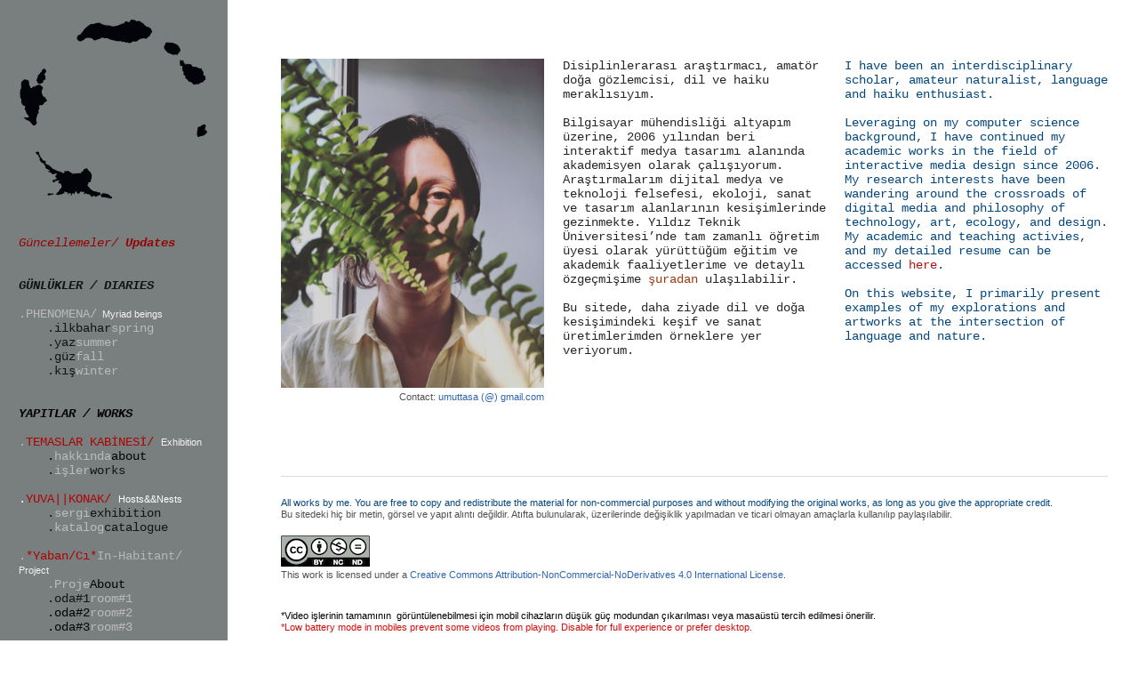

--- FILE ---
content_type: text/html; charset=UTF-8
request_url: https://umuttasa.com/About
body_size: 37124
content:
<!DOCTYPE html>
<!-- 

        Running on cargo.site

-->
<html lang="en" data-predefined-style="true" data-css-presets="true" data-css-preset data-typography-preset>
	<head>
<script>
				var __cargo_context__ = 'live';
				var __cargo_js_ver__ = 'c=3266983642';
				var __cargo_maint__ = false;
				
				
			</script>
					<meta http-equiv="X-UA-Compatible" content="IE=edge,chrome=1">
		<meta http-equiv="Content-Type" content="text/html; charset=utf-8">
		<meta name="viewport" content="initial-scale=1.0, maximum-scale=1.0, user-scalable=no">
		
			<meta name="robots" content="index,follow">
		<title>About — Umut Tasa</title>
		<meta name="description" content="Contact: umuttasa (@) gmail.com   Disiplinlerarası araştırmacı, amatör doğa gözlemcisi, dil ve haiku meraklısıyım. Bilgisayar...">
				<meta name="twitter:card" content="summary_large_image">
		<meta name="twitter:title" content="About — Umut Tasa">
		<meta name="twitter:description" content="Contact: umuttasa (@) gmail.com   Disiplinlerarası araştırmacı, amatör doğa gözlemcisi, dil ve haiku meraklısıyım. Bilgisayar...">
		<meta name="twitter:image" content="https://freight.cargo.site/w/1200/i/0a15bd496cc29fecc07f61fcfb8916a0a4fb83530c6a3dcaf2b9aac4e6d7b375/umutt.jpg">
		<meta property="og:locale" content="en_US">
		<meta property="og:title" content="About — Umut Tasa">
		<meta property="og:description" content="Contact: umuttasa (@) gmail.com   Disiplinlerarası araştırmacı, amatör doğa gözlemcisi, dil ve haiku meraklısıyım. Bilgisayar...">
		<meta property="og:url" content="https://umuttasa.com/About">
		<meta property="og:image" content="https://freight.cargo.site/w/1200/i/0a15bd496cc29fecc07f61fcfb8916a0a4fb83530c6a3dcaf2b9aac4e6d7b375/umutt.jpg">
		<meta property="og:type" content="website">

		<link rel="preconnect" href="https://static.cargo.site" crossorigin>
		<link rel="preconnect" href="https://freight.cargo.site" crossorigin>

		<link rel="preconnect" href="https://fonts.gstatic.com" crossorigin>
				<link rel="preconnect" href="https://type.cargo.site" crossorigin>

		<!--<link rel="preload" href="https://static.cargo.site/assets/social/IconFont-Regular-0.9.3.woff2" as="font" type="font/woff" crossorigin>-->

		

		<link href="https://freight.cargo.site/t/original/i/b0d62eba42478c57b78bc6ccd9f4a79baf3f47f71c7e89e10875acf560b0fb82/favicon.ico" rel="shortcut icon">
		<link href="https://umuttasa.com/rss" rel="alternate" type="application/rss+xml" title="Umut Tasa feed">

		<link href="//fonts.googleapis.com/css?family=Montserrat:400,700&c=3266983642&" id="" rel="stylesheet" type="text/css" />
<link href="https://umuttasa.com/stylesheet?c=3266983642&1649210999" id="member_stylesheet" rel="stylesheet" type="text/css" />
<style id="">@font-face{font-family:Icons;src:url(https://static.cargo.site/assets/social/IconFont-Regular-0.9.3.woff2);unicode-range:U+E000-E15C,U+F0000,U+FE0E}@font-face{font-family:Icons;src:url(https://static.cargo.site/assets/social/IconFont-Regular-0.9.3.woff2);font-weight:240;unicode-range:U+E000-E15C,U+F0000,U+FE0E}@font-face{font-family:Icons;src:url(https://static.cargo.site/assets/social/IconFont-Regular-0.9.3.woff2);unicode-range:U+E000-E15C,U+F0000,U+FE0E;font-weight:400}@font-face{font-family:Icons;src:url(https://static.cargo.site/assets/social/IconFont-Regular-0.9.3.woff2);unicode-range:U+E000-E15C,U+F0000,U+FE0E;font-weight:600}@font-face{font-family:Icons;src:url(https://static.cargo.site/assets/social/IconFont-Regular-0.9.3.woff2);unicode-range:U+E000-E15C,U+F0000,U+FE0E;font-weight:800}@font-face{font-family:Icons;src:url(https://static.cargo.site/assets/social/IconFont-Regular-0.9.3.woff2);unicode-range:U+E000-E15C,U+F0000,U+FE0E;font-style:italic}@font-face{font-family:Icons;src:url(https://static.cargo.site/assets/social/IconFont-Regular-0.9.3.woff2);unicode-range:U+E000-E15C,U+F0000,U+FE0E;font-weight:200;font-style:italic}@font-face{font-family:Icons;src:url(https://static.cargo.site/assets/social/IconFont-Regular-0.9.3.woff2);unicode-range:U+E000-E15C,U+F0000,U+FE0E;font-weight:400;font-style:italic}@font-face{font-family:Icons;src:url(https://static.cargo.site/assets/social/IconFont-Regular-0.9.3.woff2);unicode-range:U+E000-E15C,U+F0000,U+FE0E;font-weight:600;font-style:italic}@font-face{font-family:Icons;src:url(https://static.cargo.site/assets/social/IconFont-Regular-0.9.3.woff2);unicode-range:U+E000-E15C,U+F0000,U+FE0E;font-weight:800;font-style:italic}body.iconfont-loading,body.iconfont-loading *{color:transparent!important}body{-moz-osx-font-smoothing:grayscale;-webkit-font-smoothing:antialiased;-webkit-text-size-adjust:none}body.no-scroll{overflow:hidden}/*!
 * Content
 */.page{word-wrap:break-word}:focus{outline:0}.pointer-events-none{pointer-events:none}.pointer-events-auto{pointer-events:auto}.pointer-events-none .page_content .audio-player,.pointer-events-none .page_content .shop_product,.pointer-events-none .page_content a,.pointer-events-none .page_content audio,.pointer-events-none .page_content button,.pointer-events-none .page_content details,.pointer-events-none .page_content iframe,.pointer-events-none .page_content img,.pointer-events-none .page_content input,.pointer-events-none .page_content video{pointer-events:auto}.pointer-events-none .page_content *>a,.pointer-events-none .page_content>a{position:relative}s *{text-transform:inherit}#toolset{position:fixed;bottom:10px;right:10px;z-index:8}.mobile #toolset,.template_site_inframe #toolset{display:none}#toolset a{display:block;height:24px;width:24px;margin:0;padding:0;text-decoration:none;background:rgba(0,0,0,.2)}#toolset a:hover{background:rgba(0,0,0,.8)}[data-adminview] #toolset a,[data-adminview] #toolset_admin a{background:rgba(0,0,0,.04);pointer-events:none;cursor:default}#toolset_admin a:active{background:rgba(0,0,0,.7)}#toolset_admin a svg>*{transform:scale(1.1) translate(0,-.5px);transform-origin:50% 50%}#toolset_admin a svg{pointer-events:none;width:100%!important;height:auto!important}#following-container{overflow:auto;-webkit-overflow-scrolling:touch}#following-container iframe{height:100%;width:100%;position:absolute;top:0;left:0;right:0;bottom:0}:root{--following-width:-400px;--following-animation-duration:450ms}@keyframes following-open{0%{transform:translateX(0)}100%{transform:translateX(var(--following-width))}}@keyframes following-open-inverse{0%{transform:translateX(0)}100%{transform:translateX(calc(-1 * var(--following-width)))}}@keyframes following-close{0%{transform:translateX(var(--following-width))}100%{transform:translateX(0)}}@keyframes following-close-inverse{0%{transform:translateX(calc(-1 * var(--following-width)))}100%{transform:translateX(0)}}body.animate-left{animation:following-open var(--following-animation-duration);animation-fill-mode:both;animation-timing-function:cubic-bezier(.24,1,.29,1)}#following-container.animate-left{animation:following-close-inverse var(--following-animation-duration);animation-fill-mode:both;animation-timing-function:cubic-bezier(.24,1,.29,1)}#following-container.animate-left #following-frame{animation:following-close var(--following-animation-duration);animation-fill-mode:both;animation-timing-function:cubic-bezier(.24,1,.29,1)}body.animate-right{animation:following-close var(--following-animation-duration);animation-fill-mode:both;animation-timing-function:cubic-bezier(.24,1,.29,1)}#following-container.animate-right{animation:following-open-inverse var(--following-animation-duration);animation-fill-mode:both;animation-timing-function:cubic-bezier(.24,1,.29,1)}#following-container.animate-right #following-frame{animation:following-open var(--following-animation-duration);animation-fill-mode:both;animation-timing-function:cubic-bezier(.24,1,.29,1)}.slick-slider{position:relative;display:block;-moz-box-sizing:border-box;box-sizing:border-box;-webkit-user-select:none;-moz-user-select:none;-ms-user-select:none;user-select:none;-webkit-touch-callout:none;-khtml-user-select:none;-ms-touch-action:pan-y;touch-action:pan-y;-webkit-tap-highlight-color:transparent}.slick-list{position:relative;display:block;overflow:hidden;margin:0;padding:0}.slick-list:focus{outline:0}.slick-list.dragging{cursor:pointer;cursor:hand}.slick-slider .slick-list,.slick-slider .slick-track{transform:translate3d(0,0,0);will-change:transform}.slick-track{position:relative;top:0;left:0;display:block}.slick-track:after,.slick-track:before{display:table;content:'';width:1px;height:1px;margin-top:-1px;margin-left:-1px}.slick-track:after{clear:both}.slick-loading .slick-track{visibility:hidden}.slick-slide{display:none;float:left;height:100%;min-height:1px}[dir=rtl] .slick-slide{float:right}.content .slick-slide img{display:inline-block}.content .slick-slide img:not(.image-zoom){cursor:pointer}.content .scrub .slick-list,.content .scrub .slick-slide img:not(.image-zoom){cursor:ew-resize}body.slideshow-scrub-dragging *{cursor:ew-resize!important}.content .slick-slide img:not([src]),.content .slick-slide img[src='']{width:100%;height:auto}.slick-slide.slick-loading img{display:none}.slick-slide.dragging img{pointer-events:none}.slick-initialized .slick-slide{display:block}.slick-loading .slick-slide{visibility:hidden}.slick-vertical .slick-slide{display:block;height:auto;border:1px solid transparent}.slick-arrow.slick-hidden{display:none}.slick-arrow{position:absolute;z-index:9;width:0;top:0;height:100%;cursor:pointer;will-change:opacity;-webkit-transition:opacity 333ms cubic-bezier(.4,0,.22,1);transition:opacity 333ms cubic-bezier(.4,0,.22,1)}.slick-arrow.hidden{opacity:0}.slick-arrow svg{position:absolute;width:36px;height:36px;top:0;left:0;right:0;bottom:0;margin:auto;transform:translate(.25px,.25px)}.slick-arrow svg.right-arrow{transform:translate(.25px,.25px) scaleX(-1)}.slick-arrow svg:active{opacity:.75}.slick-arrow svg .arrow-shape{fill:none!important;stroke:#fff;stroke-linecap:square}.slick-arrow svg .arrow-outline{fill:none!important;stroke-width:2.5px;stroke:rgba(0,0,0,.6);stroke-linecap:square}.slick-arrow.slick-next{right:0;text-align:right}.slick-next svg,.wallpaper-navigation .slick-next svg{margin-right:10px}.mobile .slick-next svg{margin-right:10px}.slick-arrow.slick-prev{text-align:left}.slick-prev svg,.wallpaper-navigation .slick-prev svg{margin-left:10px}.mobile .slick-prev svg{margin-left:10px}.loading_animation{display:none;vertical-align:middle;z-index:15;line-height:0;pointer-events:none;border-radius:100%}.loading_animation.hidden{display:none}.loading_animation.pulsing{opacity:0;display:inline-block;animation-delay:.1s;-webkit-animation-delay:.1s;-moz-animation-delay:.1s;animation-duration:12s;animation-iteration-count:infinite;animation:fade-pulse-in .5s ease-in-out;-moz-animation:fade-pulse-in .5s ease-in-out;-webkit-animation:fade-pulse-in .5s ease-in-out;-webkit-animation-fill-mode:forwards;-moz-animation-fill-mode:forwards;animation-fill-mode:forwards}.loading_animation.pulsing.no-delay{animation-delay:0s;-webkit-animation-delay:0s;-moz-animation-delay:0s}.loading_animation div{border-radius:100%}.loading_animation div svg{max-width:100%;height:auto}.loading_animation div,.loading_animation div svg{width:20px;height:20px}.loading_animation.full-width svg{width:100%;height:auto}.loading_animation.full-width.big svg{width:100px;height:100px}.loading_animation div svg>*{fill:#ccc}.loading_animation div{-webkit-animation:spin-loading 12s ease-out;-webkit-animation-iteration-count:infinite;-moz-animation:spin-loading 12s ease-out;-moz-animation-iteration-count:infinite;animation:spin-loading 12s ease-out;animation-iteration-count:infinite}.loading_animation.hidden{display:none}[data-backdrop] .loading_animation{position:absolute;top:15px;left:15px;z-index:99}.loading_animation.position-absolute.middle{top:calc(50% - 10px);left:calc(50% - 10px)}.loading_animation.position-absolute.topleft{top:0;left:0}.loading_animation.position-absolute.middleright{top:calc(50% - 10px);right:1rem}.loading_animation.position-absolute.middleleft{top:calc(50% - 10px);left:1rem}.loading_animation.gray div svg>*{fill:#999}.loading_animation.gray-dark div svg>*{fill:#666}.loading_animation.gray-darker div svg>*{fill:#555}.loading_animation.gray-light div svg>*{fill:#ccc}.loading_animation.white div svg>*{fill:rgba(255,255,255,.85)}.loading_animation.blue div svg>*{fill:#698fff}.loading_animation.inline{display:inline-block;margin-bottom:.5ex}.loading_animation.inline.left{margin-right:.5ex}@-webkit-keyframes fade-pulse-in{0%{opacity:0}50%{opacity:.5}100%{opacity:1}}@-moz-keyframes fade-pulse-in{0%{opacity:0}50%{opacity:.5}100%{opacity:1}}@keyframes fade-pulse-in{0%{opacity:0}50%{opacity:.5}100%{opacity:1}}@-webkit-keyframes pulsate{0%{opacity:1}50%{opacity:0}100%{opacity:1}}@-moz-keyframes pulsate{0%{opacity:1}50%{opacity:0}100%{opacity:1}}@keyframes pulsate{0%{opacity:1}50%{opacity:0}100%{opacity:1}}@-webkit-keyframes spin-loading{0%{transform:rotate(0)}9%{transform:rotate(1050deg)}18%{transform:rotate(-1090deg)}20%{transform:rotate(-1080deg)}23%{transform:rotate(-1080deg)}28%{transform:rotate(-1095deg)}29%{transform:rotate(-1065deg)}34%{transform:rotate(-1080deg)}35%{transform:rotate(-1050deg)}40%{transform:rotate(-1065deg)}41%{transform:rotate(-1035deg)}44%{transform:rotate(-1035deg)}47%{transform:rotate(-2160deg)}50%{transform:rotate(-2160deg)}56%{transform:rotate(45deg)}60%{transform:rotate(45deg)}80%{transform:rotate(6120deg)}100%{transform:rotate(0)}}@keyframes spin-loading{0%{transform:rotate(0)}9%{transform:rotate(1050deg)}18%{transform:rotate(-1090deg)}20%{transform:rotate(-1080deg)}23%{transform:rotate(-1080deg)}28%{transform:rotate(-1095deg)}29%{transform:rotate(-1065deg)}34%{transform:rotate(-1080deg)}35%{transform:rotate(-1050deg)}40%{transform:rotate(-1065deg)}41%{transform:rotate(-1035deg)}44%{transform:rotate(-1035deg)}47%{transform:rotate(-2160deg)}50%{transform:rotate(-2160deg)}56%{transform:rotate(45deg)}60%{transform:rotate(45deg)}80%{transform:rotate(6120deg)}100%{transform:rotate(0)}}[grid-row]{align-items:flex-start;box-sizing:border-box;display:-webkit-box;display:-webkit-flex;display:-ms-flexbox;display:flex;-webkit-flex-wrap:wrap;-ms-flex-wrap:wrap;flex-wrap:wrap}[grid-col]{box-sizing:border-box}[grid-row] [grid-col].empty:after{content:"\0000A0";cursor:text}body.mobile[data-adminview=content-editproject] [grid-row] [grid-col].empty:after{display:none}[grid-col=auto]{-webkit-box-flex:1;-webkit-flex:1;-ms-flex:1;flex:1}[grid-col=x12]{width:100%}[grid-col=x11]{width:50%}[grid-col=x10]{width:33.33%}[grid-col=x9]{width:25%}[grid-col=x8]{width:20%}[grid-col=x7]{width:16.666666667%}[grid-col=x6]{width:14.285714286%}[grid-col=x5]{width:12.5%}[grid-col=x4]{width:11.111111111%}[grid-col=x3]{width:10%}[grid-col=x2]{width:9.090909091%}[grid-col=x1]{width:8.333333333%}[grid-col="1"]{width:8.33333%}[grid-col="2"]{width:16.66667%}[grid-col="3"]{width:25%}[grid-col="4"]{width:33.33333%}[grid-col="5"]{width:41.66667%}[grid-col="6"]{width:50%}[grid-col="7"]{width:58.33333%}[grid-col="8"]{width:66.66667%}[grid-col="9"]{width:75%}[grid-col="10"]{width:83.33333%}[grid-col="11"]{width:91.66667%}[grid-col="12"]{width:100%}body.mobile [grid-responsive] [grid-col]{width:100%;-webkit-box-flex:none;-webkit-flex:none;-ms-flex:none;flex:none}[data-ce-host=true][contenteditable=true] [grid-pad]{pointer-events:none}[data-ce-host=true][contenteditable=true] [grid-pad]>*{pointer-events:auto}[grid-pad="0"]{padding:0}[grid-pad="0.25"]{padding:.125rem}[grid-pad="0.5"]{padding:.25rem}[grid-pad="0.75"]{padding:.375rem}[grid-pad="1"]{padding:.5rem}[grid-pad="1.25"]{padding:.625rem}[grid-pad="1.5"]{padding:.75rem}[grid-pad="1.75"]{padding:.875rem}[grid-pad="2"]{padding:1rem}[grid-pad="2.5"]{padding:1.25rem}[grid-pad="3"]{padding:1.5rem}[grid-pad="3.5"]{padding:1.75rem}[grid-pad="4"]{padding:2rem}[grid-pad="5"]{padding:2.5rem}[grid-pad="6"]{padding:3rem}[grid-pad="7"]{padding:3.5rem}[grid-pad="8"]{padding:4rem}[grid-pad="9"]{padding:4.5rem}[grid-pad="10"]{padding:5rem}[grid-gutter="0"]{margin:0}[grid-gutter="0.5"]{margin:-.25rem}[grid-gutter="1"]{margin:-.5rem}[grid-gutter="1.5"]{margin:-.75rem}[grid-gutter="2"]{margin:-1rem}[grid-gutter="2.5"]{margin:-1.25rem}[grid-gutter="3"]{margin:-1.5rem}[grid-gutter="3.5"]{margin:-1.75rem}[grid-gutter="4"]{margin:-2rem}[grid-gutter="5"]{margin:-2.5rem}[grid-gutter="6"]{margin:-3rem}[grid-gutter="7"]{margin:-3.5rem}[grid-gutter="8"]{margin:-4rem}[grid-gutter="10"]{margin:-5rem}[grid-gutter="12"]{margin:-6rem}[grid-gutter="14"]{margin:-7rem}[grid-gutter="16"]{margin:-8rem}[grid-gutter="18"]{margin:-9rem}[grid-gutter="20"]{margin:-10rem}small{max-width:100%;text-decoration:inherit}img:not([src]),img[src='']{outline:1px solid rgba(177,177,177,.4);outline-offset:-1px;content:url([data-uri])}img.image-zoom{cursor:-webkit-zoom-in;cursor:-moz-zoom-in;cursor:zoom-in}#imprimatur{color:#333;font-size:10px;font-family:-apple-system,BlinkMacSystemFont,"Segoe UI",Roboto,Oxygen,Ubuntu,Cantarell,"Open Sans","Helvetica Neue",sans-serif,"Sans Serif",Icons;/*!System*/position:fixed;opacity:.3;right:-28px;bottom:160px;transform:rotate(270deg);-ms-transform:rotate(270deg);-webkit-transform:rotate(270deg);z-index:8;text-transform:uppercase;color:#999;opacity:.5;padding-bottom:2px;text-decoration:none}.mobile #imprimatur{display:none}bodycopy cargo-link a{font-family:-apple-system,BlinkMacSystemFont,"Segoe UI",Roboto,Oxygen,Ubuntu,Cantarell,"Open Sans","Helvetica Neue",sans-serif,"Sans Serif",Icons;/*!System*/font-size:12px;font-style:normal;font-weight:400;transform:rotate(270deg);text-decoration:none;position:fixed!important;right:-27px;bottom:100px;text-decoration:none;letter-spacing:normal;background:0 0;border:0;border-bottom:0;outline:0}/*! PhotoSwipe Default UI CSS by Dmitry Semenov | photoswipe.com | MIT license */.pswp--has_mouse .pswp__button--arrow--left,.pswp--has_mouse .pswp__button--arrow--right,.pswp__ui{visibility:visible}.pswp--minimal--dark .pswp__top-bar,.pswp__button{background:0 0}.pswp,.pswp__bg,.pswp__container,.pswp__img--placeholder,.pswp__zoom-wrap,.quick-view-navigation{-webkit-backface-visibility:hidden}.pswp__button{cursor:pointer;opacity:1;-webkit-appearance:none;transition:opacity .2s;-webkit-box-shadow:none;box-shadow:none}.pswp__button-close>svg{top:10px;right:10px;margin-left:auto}.pswp--touch .quick-view-navigation{display:none}.pswp__ui{-webkit-font-smoothing:auto;opacity:1;z-index:1550}.quick-view-navigation{will-change:opacity;-webkit-transition:opacity 333ms cubic-bezier(.4,0,.22,1);transition:opacity 333ms cubic-bezier(.4,0,.22,1)}.quick-view-navigation .pswp__group .pswp__button{pointer-events:auto}.pswp__button>svg{position:absolute;width:36px;height:36px}.quick-view-navigation .pswp__group:active svg{opacity:.75}.pswp__button svg .shape-shape{fill:#fff}.pswp__button svg .shape-outline{fill:#000}.pswp__button-prev>svg{top:0;bottom:0;left:10px;margin:auto}.pswp__button-next>svg{top:0;bottom:0;right:10px;margin:auto}.quick-view-navigation .pswp__group .pswp__button-prev{position:absolute;left:0;top:0;width:0;height:100%}.quick-view-navigation .pswp__group .pswp__button-next{position:absolute;right:0;top:0;width:0;height:100%}.quick-view-navigation .close-button,.quick-view-navigation .left-arrow,.quick-view-navigation .right-arrow{transform:translate(.25px,.25px)}.quick-view-navigation .right-arrow{transform:translate(.25px,.25px) scaleX(-1)}.pswp__button svg .shape-outline{fill:transparent!important;stroke:#000;stroke-width:2.5px;stroke-linecap:square}.pswp__button svg .shape-shape{fill:transparent!important;stroke:#fff;stroke-width:1.5px;stroke-linecap:square}.pswp__bg,.pswp__scroll-wrap,.pswp__zoom-wrap{width:100%;position:absolute}.quick-view-navigation .pswp__group .pswp__button-close{margin:0}.pswp__container,.pswp__item,.pswp__zoom-wrap{right:0;bottom:0;top:0;position:absolute;left:0}.pswp__ui--hidden .pswp__button{opacity:.001}.pswp__ui--hidden .pswp__button,.pswp__ui--hidden .pswp__button *{pointer-events:none}.pswp .pswp__ui.pswp__ui--displaynone{display:none}.pswp__element--disabled{display:none!important}/*! PhotoSwipe main CSS by Dmitry Semenov | photoswipe.com | MIT license */.pswp{position:fixed;display:none;height:100%;width:100%;top:0;left:0;right:0;bottom:0;margin:auto;-ms-touch-action:none;touch-action:none;z-index:9999999;-webkit-text-size-adjust:100%;line-height:initial;letter-spacing:initial;outline:0}.pswp img{max-width:none}.pswp--zoom-disabled .pswp__img{cursor:default!important}.pswp--animate_opacity{opacity:.001;will-change:opacity;-webkit-transition:opacity 333ms cubic-bezier(.4,0,.22,1);transition:opacity 333ms cubic-bezier(.4,0,.22,1)}.pswp--open{display:block}.pswp--zoom-allowed .pswp__img{cursor:-webkit-zoom-in;cursor:-moz-zoom-in;cursor:zoom-in}.pswp--zoomed-in .pswp__img{cursor:-webkit-grab;cursor:-moz-grab;cursor:grab}.pswp--dragging .pswp__img{cursor:-webkit-grabbing;cursor:-moz-grabbing;cursor:grabbing}.pswp__bg{left:0;top:0;height:100%;opacity:0;transform:translateZ(0);will-change:opacity}.pswp__scroll-wrap{left:0;top:0;height:100%}.pswp__container,.pswp__zoom-wrap{-ms-touch-action:none;touch-action:none}.pswp__container,.pswp__img{-webkit-user-select:none;-moz-user-select:none;-ms-user-select:none;user-select:none;-webkit-tap-highlight-color:transparent;-webkit-touch-callout:none}.pswp__zoom-wrap{-webkit-transform-origin:left top;-ms-transform-origin:left top;transform-origin:left top;-webkit-transition:-webkit-transform 222ms cubic-bezier(.4,0,.22,1);transition:transform 222ms cubic-bezier(.4,0,.22,1)}.pswp__bg{-webkit-transition:opacity 222ms cubic-bezier(.4,0,.22,1);transition:opacity 222ms cubic-bezier(.4,0,.22,1)}.pswp--animated-in .pswp__bg,.pswp--animated-in .pswp__zoom-wrap{-webkit-transition:none;transition:none}.pswp--hide-overflow .pswp__scroll-wrap,.pswp--hide-overflow.pswp{overflow:hidden}.pswp__img{position:absolute;width:auto;height:auto;top:0;left:0}.pswp__img--placeholder--blank{background:#222}.pswp--ie .pswp__img{width:100%!important;height:auto!important;left:0;top:0}.pswp__ui--idle{opacity:0}.pswp__error-msg{position:absolute;left:0;top:50%;width:100%;text-align:center;font-size:14px;line-height:16px;margin-top:-8px;color:#ccc}.pswp__error-msg a{color:#ccc;text-decoration:underline}.pswp__error-msg{font-family:-apple-system,BlinkMacSystemFont,"Segoe UI",Roboto,Oxygen,Ubuntu,Cantarell,"Open Sans","Helvetica Neue",sans-serif}.quick-view.mouse-down .iframe-item{pointer-events:none!important}.quick-view-caption-positioner{pointer-events:none;width:100%;height:100%}.quick-view-caption-wrapper{margin:auto;position:absolute;bottom:0;left:0;right:0}.quick-view-horizontal-align-left .quick-view-caption-wrapper{margin-left:0}.quick-view-horizontal-align-right .quick-view-caption-wrapper{margin-right:0}[data-quick-view-caption]{transition:.1s opacity ease-in-out;position:absolute;bottom:0;left:0;right:0}.quick-view-horizontal-align-left [data-quick-view-caption]{text-align:left}.quick-view-horizontal-align-right [data-quick-view-caption]{text-align:right}.quick-view-caption{transition:.1s opacity ease-in-out}.quick-view-caption>*{display:inline-block}.quick-view-caption *{pointer-events:auto}.quick-view-caption.hidden{opacity:0}.shop_product .dropdown_wrapper{flex:0 0 100%;position:relative}.shop_product select{appearance:none;-moz-appearance:none;-webkit-appearance:none;outline:0;-webkit-font-smoothing:antialiased;-moz-osx-font-smoothing:grayscale;cursor:pointer;border-radius:0;white-space:nowrap;overflow:hidden!important;text-overflow:ellipsis}.shop_product select.dropdown::-ms-expand{display:none}.shop_product a{cursor:pointer;border-bottom:none;text-decoration:none}.shop_product a.out-of-stock{pointer-events:none}body.audio-player-dragging *{cursor:ew-resize!important}.audio-player{display:inline-flex;flex:1 0 calc(100% - 2px);width:calc(100% - 2px)}.audio-player .button{height:100%;flex:0 0 3.3rem;display:flex}.audio-player .separator{left:3.3rem;height:100%}.audio-player .buffer{width:0%;height:100%;transition:left .3s linear,width .3s linear}.audio-player.seeking .buffer{transition:left 0s,width 0s}.audio-player.seeking{user-select:none;-webkit-user-select:none;cursor:ew-resize}.audio-player.seeking *{user-select:none;-webkit-user-select:none;cursor:ew-resize}.audio-player .bar{overflow:hidden;display:flex;justify-content:space-between;align-content:center;flex-grow:1}.audio-player .progress{width:0%;height:100%;transition:width .3s linear}.audio-player.seeking .progress{transition:width 0s}.audio-player .pause,.audio-player .play{cursor:pointer;height:100%}.audio-player .note-icon{margin:auto 0;order:2;flex:0 1 auto}.audio-player .title{white-space:nowrap;overflow:hidden;text-overflow:ellipsis;pointer-events:none;user-select:none;padding:.5rem 0 .5rem 1rem;margin:auto auto auto 0;flex:0 3 auto;min-width:0;width:100%}.audio-player .total-time{flex:0 1 auto;margin:auto 0}.audio-player .current-time,.audio-player .play-text{flex:0 1 auto;margin:auto 0}.audio-player .stream-anim{user-select:none;margin:auto auto auto 0}.audio-player .stream-anim span{display:inline-block}.audio-player .buffer,.audio-player .current-time,.audio-player .note-svg,.audio-player .play-text,.audio-player .separator,.audio-player .total-time{user-select:none;pointer-events:none}.audio-player .buffer,.audio-player .play-text,.audio-player .progress{position:absolute}.audio-player,.audio-player .bar,.audio-player .button,.audio-player .current-time,.audio-player .note-icon,.audio-player .pause,.audio-player .play,.audio-player .total-time{position:relative}body.mobile .audio-player,body.mobile .audio-player *{-webkit-touch-callout:none}#standalone-admin-frame{border:0;width:400px;position:absolute;right:0;top:0;height:100vh;z-index:99}body[standalone-admin=true] #standalone-admin-frame{transform:translate(0,0)}body[standalone-admin=true] .main_container{width:calc(100% - 400px)}body[standalone-admin=false] #standalone-admin-frame{transform:translate(100%,0)}body[standalone-admin=false] .main_container{width:100%}.toggle_standaloneAdmin{position:fixed;top:0;right:400px;height:40px;width:40px;z-index:999;cursor:pointer;background-color:rgba(0,0,0,.4)}.toggle_standaloneAdmin:active{opacity:.7}body[standalone-admin=false] .toggle_standaloneAdmin{right:0}.toggle_standaloneAdmin *{color:#fff;fill:#fff}.toggle_standaloneAdmin svg{padding:6px;width:100%;height:100%;opacity:.85}body[standalone-admin=false] .toggle_standaloneAdmin #close,body[standalone-admin=true] .toggle_standaloneAdmin #backdropsettings{display:none}.toggle_standaloneAdmin>div{width:100%;height:100%}#admin_toggle_button{position:fixed;top:50%;transform:translate(0,-50%);right:400px;height:36px;width:12px;z-index:999;cursor:pointer;background-color:rgba(0,0,0,.09);padding-left:2px;margin-right:5px}#admin_toggle_button .bar{content:'';background:rgba(0,0,0,.09);position:fixed;width:5px;bottom:0;top:0;z-index:10}#admin_toggle_button:active{background:rgba(0,0,0,.065)}#admin_toggle_button *{color:#fff;fill:#fff}#admin_toggle_button svg{padding:0;width:16px;height:36px;margin-left:1px;opacity:1}#admin_toggle_button svg *{fill:#fff;opacity:1}#admin_toggle_button[data-state=closed] .toggle_admin_close{display:none}#admin_toggle_button[data-state=closed],#admin_toggle_button[data-state=closed] .toggle_admin_open{width:20px;cursor:pointer;margin:0}#admin_toggle_button[data-state=closed] svg{margin-left:2px}#admin_toggle_button[data-state=open] .toggle_admin_open{display:none}select,select *{text-rendering:auto!important}b b{font-weight:inherit}*{-webkit-box-sizing:border-box;-moz-box-sizing:border-box;box-sizing:border-box}customhtml>*{position:relative;z-index:10}body,html{min-height:100vh;margin:0;padding:0}html{touch-action:manipulation;position:relative;background-color:#fff}.main_container{min-height:100vh;width:100%;overflow:hidden}.container{display:-webkit-box;display:-webkit-flex;display:-moz-box;display:-ms-flexbox;display:flex;-webkit-flex-wrap:wrap;-moz-flex-wrap:wrap;-ms-flex-wrap:wrap;flex-wrap:wrap;max-width:100%;width:100%;overflow:visible}.container{align-items:flex-start;-webkit-align-items:flex-start}.page{z-index:2}.page ul li>text-limit{display:block}.content,.content_container,.pinned{-webkit-flex:1 0 auto;-moz-flex:1 0 auto;-ms-flex:1 0 auto;flex:1 0 auto;max-width:100%}.content_container{width:100%}.content_container.full_height{min-height:100vh}.page_background{position:absolute;top:0;left:0;width:100%;height:100%}.page_container{position:relative;overflow:visible;width:100%}.backdrop{position:absolute;top:0;z-index:1;width:100%;height:100%;max-height:100vh}.backdrop>div{position:absolute;top:0;left:0;width:100%;height:100%;-webkit-backface-visibility:hidden;backface-visibility:hidden;transform:translate3d(0,0,0);contain:strict}[data-backdrop].backdrop>div[data-overflowing]{max-height:100vh;position:absolute;top:0;left:0}body.mobile [split-responsive]{display:flex;flex-direction:column}body.mobile [split-responsive] .container{width:100%;order:2}body.mobile [split-responsive] .backdrop{position:relative;height:50vh;width:100%;order:1}body.mobile [split-responsive] [data-auxiliary].backdrop{position:absolute;height:50vh;width:100%;order:1}.page{position:relative;z-index:2}img[data-align=left]{float:left}img[data-align=right]{float:right}[data-rotation]{transform-origin:center center}.content .page_content:not([contenteditable=true]) [data-draggable]{pointer-events:auto!important;backface-visibility:hidden}.preserve-3d{-moz-transform-style:preserve-3d;transform-style:preserve-3d}.content .page_content:not([contenteditable=true]) [data-draggable] iframe{pointer-events:none!important}.dragging-active iframe{pointer-events:none!important}.content .page_content:not([contenteditable=true]) [data-draggable]:active{opacity:1}.content .scroll-transition-fade{transition:transform 1s ease-in-out,opacity .8s ease-in-out}.content .scroll-transition-fade.below-viewport{opacity:0;transform:translateY(40px)}.mobile.full_width .page_container:not([split-layout]) .container_width{width:100%}[data-view=pinned_bottom] .bottom_pin_invisibility{visibility:hidden}.pinned{position:relative;width:100%}.pinned .page_container.accommodate:not(.fixed):not(.overlay){z-index:2}.pinned .page_container.overlay{position:absolute;z-index:4}.pinned .page_container.overlay.fixed{position:fixed}.pinned .page_container.overlay.fixed .page{max-height:100vh;-webkit-overflow-scrolling:touch}.pinned .page_container.overlay.fixed .page.allow-scroll{overflow-y:auto;overflow-x:hidden}.pinned .page_container.overlay.fixed .page.allow-scroll{align-items:flex-start;-webkit-align-items:flex-start}.pinned .page_container .page.allow-scroll::-webkit-scrollbar{width:0;background:0 0;display:none}.pinned.pinned_top .page_container.overlay{left:0;top:0}.pinned.pinned_bottom .page_container.overlay{left:0;bottom:0}div[data-container=set]:empty{margin-top:1px}.thumbnails{position:relative;z-index:1}[thumbnails=grid]{align-items:baseline}[thumbnails=justify] .thumbnail{box-sizing:content-box}[thumbnails][data-padding-zero] .thumbnail{margin-bottom:-1px}[thumbnails=montessori] .thumbnail{pointer-events:auto;position:absolute}[thumbnails] .thumbnail>a{display:block;text-decoration:none}[thumbnails=montessori]{height:0}[thumbnails][data-resizing],[thumbnails][data-resizing] *{cursor:nwse-resize}[thumbnails] .thumbnail .resize-handle{cursor:nwse-resize;width:26px;height:26px;padding:5px;position:absolute;opacity:.75;right:-1px;bottom:-1px;z-index:100}[thumbnails][data-resizing] .resize-handle{display:none}[thumbnails] .thumbnail .resize-handle svg{position:absolute;top:0;left:0}[thumbnails] .thumbnail .resize-handle:hover{opacity:1}[data-can-move].thumbnail .resize-handle svg .resize_path_outline{fill:#fff}[data-can-move].thumbnail .resize-handle svg .resize_path{fill:#000}[thumbnails=montessori] .thumbnail_sizer{height:0;width:100%;position:relative;padding-bottom:100%;pointer-events:none}[thumbnails] .thumbnail img{display:block;min-height:3px;margin-bottom:0}[thumbnails] .thumbnail img:not([src]),img[src=""]{margin:0!important;width:100%;min-height:3px;height:100%!important;position:absolute}[aspect-ratio="1x1"].thumb_image{height:0;padding-bottom:100%;overflow:hidden}[aspect-ratio="4x3"].thumb_image{height:0;padding-bottom:75%;overflow:hidden}[aspect-ratio="16x9"].thumb_image{height:0;padding-bottom:56.25%;overflow:hidden}[thumbnails] .thumb_image{width:100%;position:relative}[thumbnails][thumbnail-vertical-align=top]{align-items:flex-start}[thumbnails][thumbnail-vertical-align=middle]{align-items:center}[thumbnails][thumbnail-vertical-align=bottom]{align-items:baseline}[thumbnails][thumbnail-horizontal-align=left]{justify-content:flex-start}[thumbnails][thumbnail-horizontal-align=middle]{justify-content:center}[thumbnails][thumbnail-horizontal-align=right]{justify-content:flex-end}.thumb_image.default_image>svg{position:absolute;top:0;left:0;bottom:0;right:0;width:100%;height:100%}.thumb_image.default_image{outline:1px solid #ccc;outline-offset:-1px;position:relative}.mobile.full_width [data-view=Thumbnail] .thumbnails_width{width:100%}.content [data-draggable] a:active,.content [data-draggable] img:active{opacity:initial}.content .draggable-dragging{opacity:initial}[data-draggable].draggable_visible{visibility:visible}[data-draggable].draggable_hidden{visibility:hidden}.gallery_card [data-draggable],.marquee [data-draggable]{visibility:inherit}[data-draggable]{visibility:visible;background-color:rgba(0,0,0,.003)}#site_menu_panel_container .image-gallery:not(.initialized){height:0;padding-bottom:100%;min-height:initial}.image-gallery:not(.initialized){min-height:100vh;visibility:hidden;width:100%}.image-gallery .gallery_card img{display:block;width:100%;height:auto}.image-gallery .gallery_card{transform-origin:center}.image-gallery .gallery_card.dragging{opacity:.1;transform:initial!important}.image-gallery:not([image-gallery=slideshow]) .gallery_card iframe:only-child,.image-gallery:not([image-gallery=slideshow]) .gallery_card video:only-child{width:100%;height:100%;top:0;left:0;position:absolute}.image-gallery[image-gallery=slideshow] .gallery_card video[muted][autoplay]:not([controls]),.image-gallery[image-gallery=slideshow] .gallery_card video[muted][data-autoplay]:not([controls]){pointer-events:none}.image-gallery [image-gallery-pad="0"] video:only-child{object-fit:cover;height:calc(100% + 1px)}div.image-gallery>a,div.image-gallery>iframe,div.image-gallery>img,div.image-gallery>video{display:none}[image-gallery-row]{align-items:flex-start;box-sizing:border-box;display:-webkit-box;display:-webkit-flex;display:-ms-flexbox;display:flex;-webkit-flex-wrap:wrap;-ms-flex-wrap:wrap;flex-wrap:wrap}.image-gallery .gallery_card_image{width:100%;position:relative}[data-predefined-style=true] .image-gallery a.gallery_card{display:block;border:none}[image-gallery-col]{box-sizing:border-box}[image-gallery-col=x12]{width:100%}[image-gallery-col=x11]{width:50%}[image-gallery-col=x10]{width:33.33%}[image-gallery-col=x9]{width:25%}[image-gallery-col=x8]{width:20%}[image-gallery-col=x7]{width:16.666666667%}[image-gallery-col=x6]{width:14.285714286%}[image-gallery-col=x5]{width:12.5%}[image-gallery-col=x4]{width:11.111111111%}[image-gallery-col=x3]{width:10%}[image-gallery-col=x2]{width:9.090909091%}[image-gallery-col=x1]{width:8.333333333%}.content .page_content [image-gallery-pad].image-gallery{pointer-events:none}.content .page_content [image-gallery-pad].image-gallery .gallery_card_image>*,.content .page_content [image-gallery-pad].image-gallery .gallery_image_caption{pointer-events:auto}.content .page_content [image-gallery-pad="0"]{padding:0}.content .page_content [image-gallery-pad="0.25"]{padding:.125rem}.content .page_content [image-gallery-pad="0.5"]{padding:.25rem}.content .page_content [image-gallery-pad="0.75"]{padding:.375rem}.content .page_content [image-gallery-pad="1"]{padding:.5rem}.content .page_content [image-gallery-pad="1.25"]{padding:.625rem}.content .page_content [image-gallery-pad="1.5"]{padding:.75rem}.content .page_content [image-gallery-pad="1.75"]{padding:.875rem}.content .page_content [image-gallery-pad="2"]{padding:1rem}.content .page_content [image-gallery-pad="2.5"]{padding:1.25rem}.content .page_content [image-gallery-pad="3"]{padding:1.5rem}.content .page_content [image-gallery-pad="3.5"]{padding:1.75rem}.content .page_content [image-gallery-pad="4"]{padding:2rem}.content .page_content [image-gallery-pad="5"]{padding:2.5rem}.content .page_content [image-gallery-pad="6"]{padding:3rem}.content .page_content [image-gallery-pad="7"]{padding:3.5rem}.content .page_content [image-gallery-pad="8"]{padding:4rem}.content .page_content [image-gallery-pad="9"]{padding:4.5rem}.content .page_content [image-gallery-pad="10"]{padding:5rem}.content .page_content [image-gallery-gutter="0"]{margin:0}.content .page_content [image-gallery-gutter="0.5"]{margin:-.25rem}.content .page_content [image-gallery-gutter="1"]{margin:-.5rem}.content .page_content [image-gallery-gutter="1.5"]{margin:-.75rem}.content .page_content [image-gallery-gutter="2"]{margin:-1rem}.content .page_content [image-gallery-gutter="2.5"]{margin:-1.25rem}.content .page_content [image-gallery-gutter="3"]{margin:-1.5rem}.content .page_content [image-gallery-gutter="3.5"]{margin:-1.75rem}.content .page_content [image-gallery-gutter="4"]{margin:-2rem}.content .page_content [image-gallery-gutter="5"]{margin:-2.5rem}.content .page_content [image-gallery-gutter="6"]{margin:-3rem}.content .page_content [image-gallery-gutter="7"]{margin:-3.5rem}.content .page_content [image-gallery-gutter="8"]{margin:-4rem}.content .page_content [image-gallery-gutter="10"]{margin:-5rem}.content .page_content [image-gallery-gutter="12"]{margin:-6rem}.content .page_content [image-gallery-gutter="14"]{margin:-7rem}.content .page_content [image-gallery-gutter="16"]{margin:-8rem}.content .page_content [image-gallery-gutter="18"]{margin:-9rem}.content .page_content [image-gallery-gutter="20"]{margin:-10rem}[image-gallery=slideshow]:not(.initialized)>*{min-height:1px;opacity:0;min-width:100%}[image-gallery=slideshow][data-constrained-by=height] [image-gallery-vertical-align].slick-track{align-items:flex-start}[image-gallery=slideshow] img.image-zoom:active{opacity:initial}[image-gallery=slideshow].slick-initialized .gallery_card{pointer-events:none}[image-gallery=slideshow].slick-initialized .gallery_card.slick-current{pointer-events:auto}[image-gallery=slideshow] .gallery_card:not(.has_caption){line-height:0}.content .page_content [image-gallery=slideshow].image-gallery>*{pointer-events:auto}.content [image-gallery=slideshow].image-gallery.slick-initialized .gallery_card{overflow:hidden;margin:0;display:flex;flex-flow:row wrap;flex-shrink:0}.content [image-gallery=slideshow].image-gallery.slick-initialized .gallery_card.slick-current{overflow:visible}[image-gallery=slideshow] .gallery_image_caption{opacity:1;transition:opacity .3s;-webkit-transition:opacity .3s;width:100%;margin-left:auto;margin-right:auto;clear:both}[image-gallery-horizontal-align=left] .gallery_image_caption{text-align:left}[image-gallery-horizontal-align=middle] .gallery_image_caption{text-align:center}[image-gallery-horizontal-align=right] .gallery_image_caption{text-align:right}[image-gallery=slideshow][data-slideshow-in-transition] .gallery_image_caption{opacity:0;transition:opacity .3s;-webkit-transition:opacity .3s}[image-gallery=slideshow] .gallery_card_image{width:initial;margin:0;display:inline-block}[image-gallery=slideshow] .gallery_card img{margin:0;display:block}[image-gallery=slideshow][data-exploded]{align-items:flex-start;box-sizing:border-box;display:-webkit-box;display:-webkit-flex;display:-ms-flexbox;display:flex;-webkit-flex-wrap:wrap;-ms-flex-wrap:wrap;flex-wrap:wrap;justify-content:flex-start;align-content:flex-start}[image-gallery=slideshow][data-exploded] .gallery_card{padding:1rem;width:16.666%}[image-gallery=slideshow][data-exploded] .gallery_card_image{height:0;display:block;width:100%}[image-gallery=grid]{align-items:baseline}[image-gallery=grid] .gallery_card.has_caption .gallery_card_image{display:block}[image-gallery=grid] [image-gallery-pad="0"].gallery_card{margin-bottom:-1px}[image-gallery=grid] .gallery_card img{margin:0}[image-gallery=columns] .gallery_card img{margin:0}[image-gallery=justify]{align-items:flex-start}[image-gallery=justify] .gallery_card img{margin:0}[image-gallery=montessori][image-gallery-row]{display:block}[image-gallery=montessori] a.gallery_card,[image-gallery=montessori] div.gallery_card{position:absolute;pointer-events:auto}[image-gallery=montessori][data-can-move] .gallery_card,[image-gallery=montessori][data-can-move] .gallery_card .gallery_card_image,[image-gallery=montessori][data-can-move] .gallery_card .gallery_card_image>*{cursor:move}[image-gallery=montessori]{position:relative;height:0}[image-gallery=freeform] .gallery_card{position:relative}[image-gallery=freeform] [image-gallery-pad="0"].gallery_card{margin-bottom:-1px}[image-gallery-vertical-align]{display:flex;flex-flow:row wrap}[image-gallery-vertical-align].slick-track{display:flex;flex-flow:row nowrap}.image-gallery .slick-list{margin-bottom:-.3px}[image-gallery-vertical-align=top]{align-content:flex-start;align-items:flex-start}[image-gallery-vertical-align=middle]{align-items:center;align-content:center}[image-gallery-vertical-align=bottom]{align-content:flex-end;align-items:flex-end}[image-gallery-horizontal-align=left]{justify-content:flex-start}[image-gallery-horizontal-align=middle]{justify-content:center}[image-gallery-horizontal-align=right]{justify-content:flex-end}.image-gallery[data-resizing],.image-gallery[data-resizing] *{cursor:nwse-resize!important}.image-gallery .gallery_card .resize-handle,.image-gallery .gallery_card .resize-handle *{cursor:nwse-resize!important}.image-gallery .gallery_card .resize-handle{width:26px;height:26px;padding:5px;position:absolute;opacity:.75;right:-1px;bottom:-1px;z-index:10}.image-gallery[data-resizing] .resize-handle{display:none}.image-gallery .gallery_card .resize-handle svg{cursor:nwse-resize!important;position:absolute;top:0;left:0}.image-gallery .gallery_card .resize-handle:hover{opacity:1}[data-can-move].gallery_card .resize-handle svg .resize_path_outline{fill:#fff}[data-can-move].gallery_card .resize-handle svg .resize_path{fill:#000}[image-gallery=montessori] .thumbnail_sizer{height:0;width:100%;position:relative;padding-bottom:100%;pointer-events:none}#site_menu_button{display:block;text-decoration:none;pointer-events:auto;z-index:9;vertical-align:top;cursor:pointer;box-sizing:content-box;font-family:Icons}#site_menu_button.custom_icon{padding:0;line-height:0}#site_menu_button.custom_icon img{width:100%;height:auto}#site_menu_wrapper.disabled #site_menu_button{display:none}#site_menu_wrapper.mobile_only #site_menu_button{display:none}body.mobile #site_menu_wrapper.mobile_only:not(.disabled) #site_menu_button:not(.active){display:block}#site_menu_panel_container[data-type=cargo_menu] #site_menu_panel{display:block;position:fixed;top:0;right:0;bottom:0;left:0;z-index:10;cursor:default}.site_menu{pointer-events:auto;position:absolute;z-index:11;top:0;bottom:0;line-height:0;max-width:400px;min-width:300px;font-size:20px;text-align:left;background:rgba(20,20,20,.95);padding:20px 30px 90px 30px;overflow-y:auto;overflow-x:hidden;display:-webkit-box;display:-webkit-flex;display:-ms-flexbox;display:flex;-webkit-box-orient:vertical;-webkit-box-direction:normal;-webkit-flex-direction:column;-ms-flex-direction:column;flex-direction:column;-webkit-box-pack:start;-webkit-justify-content:flex-start;-ms-flex-pack:start;justify-content:flex-start}body.mobile #site_menu_wrapper .site_menu{-webkit-overflow-scrolling:touch;min-width:auto;max-width:100%;width:100%;padding:20px}#site_menu_wrapper[data-sitemenu-position=bottom-left] #site_menu,#site_menu_wrapper[data-sitemenu-position=top-left] #site_menu{left:0}#site_menu_wrapper[data-sitemenu-position=bottom-right] #site_menu,#site_menu_wrapper[data-sitemenu-position=top-right] #site_menu{right:0}#site_menu_wrapper[data-type=page] .site_menu{right:0;left:0;width:100%;padding:0;margin:0;background:0 0}.site_menu_wrapper.open .site_menu{display:block}.site_menu div{display:block}.site_menu a{text-decoration:none;display:inline-block;color:rgba(255,255,255,.75);max-width:100%;overflow:hidden;white-space:nowrap;text-overflow:ellipsis;line-height:1.4}.site_menu div a.active{color:rgba(255,255,255,.4)}.site_menu div.set-link>a{font-weight:700}.site_menu div.hidden{display:none}.site_menu .close{display:block;position:absolute;top:0;right:10px;font-size:60px;line-height:50px;font-weight:200;color:rgba(255,255,255,.4);cursor:pointer;user-select:none}#site_menu_panel_container .page_container{position:relative;overflow:hidden;background:0 0;z-index:2}#site_menu_panel_container .site_menu_page_wrapper{position:fixed;top:0;left:0;overflow-y:auto;-webkit-overflow-scrolling:touch;height:100%;width:100%;z-index:100}#site_menu_panel_container .site_menu_page_wrapper .backdrop{pointer-events:none}#site_menu_panel_container #site_menu_page_overlay{position:fixed;top:0;right:0;bottom:0;left:0;cursor:default;z-index:1}#shop_button{display:block;text-decoration:none;pointer-events:auto;z-index:9;vertical-align:top;cursor:pointer;box-sizing:content-box;font-family:Icons}#shop_button.custom_icon{padding:0;line-height:0}#shop_button.custom_icon img{width:100%;height:auto}#shop_button.disabled{display:none}.loading[data-loading]{display:none;position:fixed;bottom:8px;left:8px;z-index:100}.new_site_button_wrapper{font-size:1.8rem;font-weight:400;color:rgba(0,0,0,.85);font-family:-apple-system,BlinkMacSystemFont,'Segoe UI',Roboto,Oxygen,Ubuntu,Cantarell,'Open Sans','Helvetica Neue',sans-serif,'Sans Serif',Icons;font-style:normal;line-height:1.4;color:#fff;position:fixed;bottom:0;right:0;z-index:999}body.template_site #toolset{display:none!important}body.mobile .new_site_button{display:none}.new_site_button{display:flex;height:44px;cursor:pointer}.new_site_button .plus{width:44px;height:100%}.new_site_button .plus svg{width:100%;height:100%}.new_site_button .plus svg line{stroke:#000;stroke-width:2px}.new_site_button .plus:after,.new_site_button .plus:before{content:'';width:30px;height:2px}.new_site_button .text{background:#0fce83;display:none;padding:7.5px 15px 7.5px 15px;height:100%;font-size:20px;color:#222}.new_site_button:active{opacity:.8}.new_site_button.show_full .text{display:block}.new_site_button.show_full .plus{display:none}html:not(.admin-wrapper) .template_site #confirm_modal [data-progress] .progress-indicator:after{content:'Generating Site...';padding:7.5px 15px;right:-200px;color:#000}bodycopy svg.marker-overlay,bodycopy svg.marker-overlay *{transform-origin:0 0;-webkit-transform-origin:0 0;box-sizing:initial}bodycopy svg#svgroot{box-sizing:initial}bodycopy svg.marker-overlay{padding:inherit;position:absolute;left:0;top:0;width:100%;height:100%;min-height:1px;overflow:visible;pointer-events:none;z-index:999}bodycopy svg.marker-overlay *{pointer-events:initial}bodycopy svg.marker-overlay text{letter-spacing:initial}bodycopy svg.marker-overlay a{cursor:pointer}.marquee:not(.torn-down){overflow:hidden;width:100%;position:relative;padding-bottom:.25em;padding-top:.25em;margin-bottom:-.25em;margin-top:-.25em;contain:layout}.marquee .marquee_contents{will-change:transform;display:flex;flex-direction:column}.marquee[behavior][direction].torn-down{white-space:normal}.marquee[behavior=bounce] .marquee_contents{display:block;float:left;clear:both}.marquee[behavior=bounce] .marquee_inner{display:block}.marquee[behavior=bounce][direction=vertical] .marquee_contents{width:100%}.marquee[behavior=bounce][direction=diagonal] .marquee_inner:last-child,.marquee[behavior=bounce][direction=vertical] .marquee_inner:last-child{position:relative;visibility:hidden}.marquee[behavior=bounce][direction=horizontal],.marquee[behavior=scroll][direction=horizontal]{white-space:pre}.marquee[behavior=scroll][direction=horizontal] .marquee_contents{display:inline-flex;white-space:nowrap;min-width:100%}.marquee[behavior=scroll][direction=horizontal] .marquee_inner{min-width:100%}.marquee[behavior=scroll] .marquee_inner:first-child{will-change:transform;position:absolute;width:100%;top:0;left:0}.cycle{display:none}</style>
<script type="text/json" data-set="defaults" >{"current_offset":0,"current_page":1,"cargo_url":"umuttasa","is_domain":true,"is_mobile":false,"is_tablet":false,"is_phone":false,"api_path":"https:\/\/umuttasa.com\/_api","is_editor":false,"is_template":false,"is_direct_link":true,"direct_link_pid":15097072}</script>
<script type="text/json" data-set="DisplayOptions" >{"user_id":853054,"pagination_count":24,"title_in_project":true,"disable_project_scroll":false,"learning_cargo_seen":true,"resource_url":null,"use_sets":null,"sets_are_clickable":null,"set_links_position":null,"sticky_pages":null,"total_projects":0,"slideshow_responsive":false,"slideshow_thumbnails_header":true,"layout_options":{"content_position":"right_cover","content_width":"78","content_margin":"5","main_margin":"3.3","text_alignment":"text_left","vertical_position":"vertical_top","bgcolor":"transparent","WebFontConfig":{"system":{"families":{"Helvetica Neue":{"variants":["n4","i4","n7","i7"]},"Courier New":{"variants":["n4","i4","n7","i7"]},"-apple-system":{"variants":["n4"]}}},"google":{"families":{"Montserrat":{"variants":["400","700"]}}},"cargo":{"families":{"Wremena":{"variants":["n2","n4","n7"]}}}},"links_orientation":"links_horizontal","viewport_size":"phone","mobile_zoom":"22","mobile_view":"desktop","mobile_padding":"-3","mobile_formatting":false,"width_unit":"rem","text_width":"66","is_feed":false,"limit_vertical_images":true,"image_zoom":false,"mobile_images_full_width":true,"responsive_columns":"1","responsive_thumbnails_padding":"0.7","enable_sitemenu":false,"sitemenu_mobileonly":false,"menu_position":"top-left","sitemenu_option":"cargo_menu","responsive_row_height":"75","advanced_padding_enabled":false,"main_margin_top":"3.3","main_margin_right":"3.3","main_margin_bottom":"3.3","main_margin_left":"3.3","mobile_pages_full_width":true,"scroll_transition":true,"image_full_zoom":false,"quick_view_height":"100","quick_view_width":"100","quick_view_alignment":"quick_view_center_center","advanced_quick_view_padding_enabled":false,"quick_view_padding":"2.5","quick_view_padding_top":"2.5","quick_view_padding_bottom":"2.5","quick_view_padding_left":"2.5","quick_view_padding_right":"2.5","quick_content_alignment":"quick_content_center_center","close_quick_view_on_scroll":true,"show_quick_view_ui":true,"quick_view_bgcolor":"","quick_view_caption":false},"element_sort":{"no-group":[{"name":"Navigation","isActive":true},{"name":"Header Text","isActive":true},{"name":"Content","isActive":true},{"name":"Header Image","isActive":false}]},"site_menu_options":{"display_type":"page","enable":true,"mobile_only":true,"position":"top-right","single_page_id":"15096971","icon":null,"show_homepage":true,"single_page_url":"Menu","custom_icon":"\/\/freight.cargo.site\/t\/original\/i\/23e8356902af757f4504125267d990357dd06f79af036f07a8f09a001b4ed5ab\/LOGOred.png","overlay_sitemenu_page":false},"ecommerce_options":{"enable_ecommerce_button":false,"shop_button_position":"top-right","shop_icon":"text","custom_icon":false,"shop_icon_text":"Cart &lt;(#)&gt;","icon":"","enable_geofencing":false,"enabled_countries":["AF","AX","AL","DZ","AS","AD","AO","AI","AQ","AG","AR","AM","AW","AU","AT","AZ","BS","BH","BD","BB","BY","BE","BZ","BJ","BM","BT","BO","BQ","BA","BW","BV","BR","IO","BN","BG","BF","BI","KH","CM","CA","CV","KY","CF","TD","CL","CN","CX","CC","CO","KM","CG","CD","CK","CR","CI","HR","CU","CW","CY","CZ","DK","DJ","DM","DO","EC","EG","SV","GQ","ER","EE","ET","FK","FO","FJ","FI","FR","GF","PF","TF","GA","GM","GE","DE","GH","GI","GR","GL","GD","GP","GU","GT","GG","GN","GW","GY","HT","HM","VA","HN","HK","HU","IS","IN","ID","IR","IQ","IE","IM","IL","IT","JM","JP","JE","JO","KZ","KE","KI","KP","KR","KW","KG","LA","LV","LB","LS","LR","LY","LI","LT","LU","MO","MK","MG","MW","MY","MV","ML","MT","MH","MQ","MR","MU","YT","MX","FM","MD","MC","MN","ME","MS","MA","MZ","MM","NA","NR","NP","NL","NC","NZ","NI","NE","NG","NU","NF","MP","NO","OM","PK","PW","PS","PA","PG","PY","PE","PH","PN","PL","PT","PR","QA","RE","RO","RU","RW","BL","SH","KN","LC","MF","PM","VC","WS","SM","ST","SA","SN","RS","SC","SL","SG","SX","SK","SI","SB","SO","ZA","GS","SS","ES","LK","SD","SR","SJ","SZ","SE","CH","SY","TW","TJ","TZ","TH","TL","TG","TK","TO","TT","TN","TR","TM","TC","TV","UG","UA","AE","GB","US","UM","UY","UZ","VU","VE","VN","VG","VI","WF","EH","YE","ZM","ZW"]}}</script>
<script type="text/json" data-set="Site" >{"id":"853054","direct_link":"https:\/\/umuttasa.com","display_url":"umuttasa.com","site_url":"umuttasa","account_shop_id":null,"has_ecommerce":false,"has_shop":false,"ecommerce_key_public":null,"cargo_spark_button":false,"following_url":null,"website_title":"Umut Tasa","meta_tags":"","meta_description":"","meta_head":"","homepage_id":"15113086","css_url":"https:\/\/umuttasa.com\/stylesheet","rss_url":"https:\/\/umuttasa.com\/rss","js_url":"\/_jsapps\/design\/design.js","favicon_url":"https:\/\/freight.cargo.site\/t\/original\/i\/b0d62eba42478c57b78bc6ccd9f4a79baf3f47f71c7e89e10875acf560b0fb82\/favicon.ico","home_url":"https:\/\/cargo.site","auth_url":"https:\/\/cargo.site","profile_url":null,"profile_width":0,"profile_height":0,"social_image_url":null,"social_width":0,"social_height":0,"social_description":"Cargo","social_has_image":false,"social_has_description":false,"site_menu_icon":"https:\/\/freight.cargo.site\/i\/23e8356902af757f4504125267d990357dd06f79af036f07a8f09a001b4ed5ab\/LOGOred.png","site_menu_has_image":true,"custom_html":"<customhtml><\/customhtml>","filter":null,"is_editor":false,"use_hi_res":false,"hiq":null,"progenitor_site":"object","files":{"SOUNDSCAPE.mp3":"https:\/\/files.cargocollective.com\/c853054\/SOUNDSCAPE.mp3?1742718244","Harita130125.png":"https:\/\/files.cargocollective.com\/c853054\/Harita130125.png?1736766887","XC270097---Rock-Dove---Columba-livia-domestica.mp3":"https:\/\/files.cargocollective.com\/c853054\/XC270097---Rock-Dove---Columba-livia-domestica.mp3?1734966356","XC781546---Laughing-Dove---Spilopelia-senegalensis.mp3":"https:\/\/files.cargocollective.com\/c853054\/XC781546---Laughing-Dove---Spilopelia-senegalensis.mp3?1734965759","XC939683---House-Sparrow---Passer-domesticus.m4a":"https:\/\/files.cargocollective.com\/c853054\/XC939683---House-Sparrow---Passer-domesticus.m4a?1734965375","XC943245---Northern-Raven---Corvus-corax.mp3":"https:\/\/files.cargocollective.com\/c853054\/XC943245---Northern-Raven---Corvus-corax.mp3?1734962558","XC900679---Yellow-legged-Gull---Larus-michahellis.m4a":"https:\/\/files.cargocollective.com\/c853054\/XC900679---Yellow-legged-Gull---Larus-michahellis.m4a?1734888685","XC910641---Syrian-Woodpecker---Dendrocopos-syriacus.mp3":"https:\/\/files.cargocollective.com\/c853054\/XC910641---Syrian-Woodpecker---Dendrocopos-syriacus.mp3?1734887863","XC725597---Syrian-Woodpecker---Dendrocopos-syriacus.mp3":"https:\/\/files.cargocollective.com\/c853054\/XC725597---Syrian-Woodpecker---Dendrocopos-syriacus.mp3?1734887858","XC908630---Eurasian-Wren---Troglodytes-troglodytes.m4a":"https:\/\/files.cargocollective.com\/c853054\/XC908630---Eurasian-Wren---Troglodytes-troglodytes.m4a?1734884120","XC913255---Western-Yellow-Wagtail---Motacilla-flava-flavissima.m4a":"https:\/\/files.cargocollective.com\/c853054\/XC913255---Western-Yellow-Wagtail---Motacilla-flava-flavissima.m4a?1734882502","XC954420---White-Wagtail---Motacilla-alba.m4a":"https:\/\/files.cargocollective.com\/c853054\/XC954420---White-Wagtail---Motacilla-alba.m4a?1734880878","XC923118---European-Bee-eater---Merops-apiaster.m4a":"https:\/\/files.cargocollective.com\/c853054\/XC923118---European-Bee-eater---Merops-apiaster.m4a?1734880017","XC912882---Common-Nightingale---Luscinia-megarhynchos.mp3":"https:\/\/files.cargocollective.com\/c853054\/XC912882---Common-Nightingale---Luscinia-megarhynchos.mp3?1734870421","29-XC937275---European-Greenfinch---Chloris-chloris.mp3":"https:\/\/files.cargocollective.com\/c853054\/29-XC937275---European-Greenfinch---Chloris-chloris.mp3?1734869430","XC931248---Black-headed-Gull---Chroicocephalus-ridibundus.m4a":"https:\/\/files.cargocollective.com\/c853054\/XC931248---Black-headed-Gull---Chroicocephalus-ridibundus.m4a?1734869019","XC946792---Hooded-Crow---Corvus-cornix.mp3":"https:\/\/files.cargocollective.com\/c853054\/XC946792---Hooded-Crow---Corvus-cornix.mp3?1734866778","XC945796---European-Goldfinch---Carduelis-carduelis.mp3":"https:\/\/files.cargocollective.com\/c853054\/XC945796---European-Goldfinch---Carduelis-carduelis.mp3?1734866489","XC64778---Eurasian-Woodcock---Scolopax-rusticola.mp3":"https:\/\/files.cargocollective.com\/c853054\/XC64778---Eurasian-Woodcock---Scolopax-rusticola.mp3?1734865423","XC929896---Common-Cuckoo---Cuculus-canorus.mp3":"https:\/\/files.cargocollective.com\/c853054\/XC929896---Common-Cuckoo---Cuculus-canorus.mp3?1734863811","XC936220---Tawny-Owl---Strix-aluco.m4a":"https:\/\/files.cargocollective.com\/c853054\/XC936220---Tawny-Owl---Strix-aluco.m4a?1734863312","XC855457---Rook---Corvus-frugilegus.m4a":"https:\/\/files.cargocollective.com\/c853054\/XC855457---Rook---Corvus-frugilegus.m4a?1734862245","sahingoc480.mov":"https:\/\/files.cargocollective.com\/c853054\/sahingoc480.mov?1734860701","sahin-kargalar480.mov":"https:\/\/files.cargocollective.com\/c853054\/sahin-kargalar480.mov?1734860692","XC314853---Long-legged-Buzzard---Buteo-rufinus.mp3":"https:\/\/files.cargocollective.com\/c853054\/XC314853---Long-legged-Buzzard---Buteo-rufinus.mp3?1734859816","XC878780---Common-Buzzard---Buteo-buteo.m4a":"https:\/\/files.cargocollective.com\/c853054\/XC878780---Common-Buzzard---Buteo-buteo.m4a?1734859764","XC917761---Eurasian-Hoopoe---Upupa-epops.mp3":"https:\/\/files.cargocollective.com\/c853054\/XC917761---Eurasian-Hoopoe---Upupa-epops.mp3?1734859074","XC921778---Spotted-Flycatcher---Muscicapa-striata.m4a":"https:\/\/files.cargocollective.com\/c853054\/XC921778---Spotted-Flycatcher---Muscicapa-striata.m4a?1734781573","XC862096---Collared-Flycatcher---Ficedula-albicollis.m4a":"https:\/\/files.cargocollective.com\/c853054\/XC862096---Collared-Flycatcher---Ficedula-albicollis.m4a?1734773926","XC955929---Alpine-Swift---Tachymarptis-melba.m4a":"https:\/\/files.cargocollective.com\/c853054\/XC955929---Alpine-Swift---Tachymarptis-melba.m4a?1734772163","XC935410---Common-Swift---Apus-apus.m4a":"https:\/\/files.cargocollective.com\/c853054\/XC935410---Common-Swift---Apus-apus.m4a?1734772162","XC926978---Great-Tit---Parus-major.mp3":"https:\/\/files.cargocollective.com\/c853054\/XC926978---Great-Tit---Parus-major.mp3?1734614371","XC894734---Eurasian-Sparrowhawk---Accipiter-nisus.mp3":"https:\/\/files.cargocollective.com\/c853054\/XC894734---Eurasian-Sparrowhawk---Accipiter-nisus.mp3?1734609236","XC916042---Common-Chiffchaff---Phylloscopus-collybita.mov":"https:\/\/files.cargocollective.com\/c853054\/XC916042---Common-Chiffchaff---Phylloscopus-collybita.mov?1734608414","XC954770---Eurasian-Magpie---Pica-pica.mp3":"https:\/\/files.cargocollective.com\/c853054\/XC954770---Eurasian-Magpie---Pica-pica.mp3?1734606902","XC952664---Eurasian-Magpie---Pica-pica-pica.wav":"https:\/\/files.cargocollective.com\/c853054\/XC952664---Eurasian-Magpie---Pica-pica-pica.wav?1734606899","XC653739---Red-backed-Shrike---Lanius-collurio.mp3":"https:\/\/files.cargocollective.com\/c853054\/XC653739---Red-backed-Shrike---Lanius-collurio.mp3?1734598439","XC793306---Little-Owl---Athene-noctua.mp3":"https:\/\/files.cargocollective.com\/c853054\/XC793306---Little-Owl---Athene-noctua.mp3?1734545039","XC863597---Eurasian-Blue-Tit---Cyanistes-caeruleus.wav":"https:\/\/files.cargocollective.com\/c853054\/XC863597---Eurasian-Blue-Tit---Cyanistes-caeruleus.wav?1734542621","XC919273---Common-Chaffinch---Fringilla-coelebs.wav":"https:\/\/files.cargocollective.com\/c853054\/XC919273---Common-Chaffinch---Fringilla-coelebs.wav?1734362398","XC738233---Western-Jackdaw---Coloeus-monedula-monedula.mp3":"https:\/\/files.cargocollective.com\/c853054\/XC738233---Western-Jackdaw---Coloeus-monedula-monedula.mp3?1734361066","XC925183---Song-Thrush---Turdus-philomelos-philomelos.wav":"https:\/\/files.cargocollective.com\/c853054\/XC925183---Song-Thrush---Turdus-philomelos-philomelos.wav?1734273053","XC857891---Rose-ringed-Parakeet---Psittacula-krameri.wav":"https:\/\/files.cargocollective.com\/c853054\/XC857891---Rose-ringed-Parakeet---Psittacula-krameri.wav?1734265305","3-XC904982---Common-Starling---Sturnus-vulgaris.wav":"https:\/\/files.cargocollective.com\/c853054\/3-XC904982---Common-Starling---Sturnus-vulgaris.wav?1734263723","XC941453---European-Robin---Erithacus-rubecula.mp3":"https:\/\/files.cargocollective.com\/c853054\/XC941453---European-Robin---Erithacus-rubecula.mp3?1733931403","tk-reels.mov":"https:\/\/files.cargocollective.com\/c853054\/tk-reels.mov?1732096554","sceliphronFly.mov":"https:\/\/files.cargocollective.com\/c853054\/sceliphronFly.mov?1658433842","sceliphronBirth.mov":"https:\/\/files.cargocollective.com\/c853054\/sceliphronBirth.mov?1658432906","YabanArisi.pdf":"https:\/\/files.cargocollective.com\/c853054\/YabanArisi.pdf?1638867529","DEMORecord.mov":"https:\/\/files.cargocollective.com\/c853054\/DEMORecord.mov?1631096235","cyanistes-copy.m4a":"https:\/\/files.cargocollective.com\/c853054\/cyanistes-copy.m4a?1618910657","snowplum.mov":"https:\/\/files.cargocollective.com\/c853054\/snowplum.mov?1618840368","sakurabeeh.mp4":"https:\/\/files.cargocollective.com\/c853054\/sakurabeeh.mp4?1600292567","snows.mov.mp4":"https:\/\/files.cargocollective.com\/c853054\/snows.mov.mp4?1600291965","snowhand.mov.mp4":"https:\/\/files.cargocollective.com\/c853054\/snowhand.mov.mp4?1600291956","snowf.mov.mp4":"https:\/\/files.cargocollective.com\/c853054\/snowf.mov.mp4?1600291941","whirlingleaf.mp4":"https:\/\/files.cargocollective.com\/c853054\/whirlingleaf.mp4?1600289407","geraniumleaf.mp4":"https:\/\/files.cargocollective.com\/c853054\/geraniumleaf.mp4?1600289397","caterpillar.mp4":"https:\/\/files.cargocollective.com\/c853054\/caterpillar.mp4?1600289382","persons.mov":"https:\/\/files.cargocollective.com\/c853054\/persons.mov?1600275860","poplarwindf.mov":"https:\/\/files.cargocollective.com\/c853054\/poplarwindf.mov?1600275760","poplarclouds.mov":"https:\/\/files.cargocollective.com\/c853054\/poplarclouds.mov?1600275750","days.mov":"https:\/\/files.cargocollective.com\/c853054\/days.mov?1599678626","daynswind.mov":"https:\/\/files.cargocollective.com\/c853054\/daynswind.mov?1599678609","sakureflect.mp4":"https:\/\/files.cargocollective.com\/c853054\/sakureflect.mp4?1599678474","codelove.mov":"https:\/\/files.cargocollective.com\/c853054\/codelove.mov?1599339516"},"resource_url":"umuttasa.com\/_api\/v0\/site\/853054"}</script>
<script type="text/json" data-set="ScaffoldingData" >{"id":0,"title":"Umut Tasa","project_url":0,"set_id":0,"is_homepage":false,"pin":false,"is_set":true,"in_nav":false,"stack":false,"sort":0,"index":0,"page_count":20,"pin_position":null,"thumbnail_options":null,"pages":[{"id":15113086,"title":"Home","project_url":"Home-1","set_id":0,"is_homepage":true,"pin":false,"is_set":true,"in_nav":false,"stack":true,"sort":0,"index":0,"page_count":1,"pin_position":null,"thumbnail_options":null,"pages":[{"id":15096965,"site_id":853054,"project_url":"homepage","direct_link":"https:\/\/umuttasa.com\/homepage","type":"page","title":"homepage","title_no_html":"homepage","tags":"","display":true,"pin":false,"pin_options":null,"in_nav":false,"is_homepage":false,"backdrop_enabled":false,"is_set":false,"stack":false,"excerpt":"Umut Tasa Yurtsever \/ \u96e8\u96f2 (amagumo)\n\n\u0130stanbul, 2020.\u00a0\n\n\n\n\n\n\n\t\n\n\n\n\n\n\n\nJISEI*\n\n\n\nya\u011fmur bulutu\nt\u00fcm g\u00f6\u011fe da\u011f\u0131ld\u0131 ya\ng\u00f6r\u00fcnmez...","content":"<div grid-row=\"\" grid-pad=\"2\" grid-gutter=\"4\" grid-responsive=\"\">\n\t<div grid-col=\"x12\" grid-pad=\"2\"><div style=\"text-align: center\"><\/div><\/div>\n<\/div>\n<img width=\"3814\" height=\"2145\" width_o=\"3814\" height_o=\"2145\" data-src=\"https:\/\/freight.cargo.site\/t\/original\/i\/b381051023d61c45821785b3e6f314baac0ebbb4239a1d424864ca83b4dccb15\/Ensou.jpg\" data-mid=\"81815080\" border=\"0\" \/><br>\n\n\t<div grid-col=\"x12\" grid-pad=\"2\" class=\"\"><div grid-row=\"\" grid-pad=\"2\" grid-gutter=\"4\" grid-responsive=\"\">\n\t<div grid-col=\"x12\" grid-pad=\"2\" class=\"\"><div style=\"text-align: center;\">Umut Tasa Yurtsever \/ \u96e8\u96f2 (amagumo)<br>\n<span style=\"color: #bcbcbc;\">\u0130stanbul, 2020.&nbsp;<\/span><\/div><\/div>\n<\/div><br><\/div><div style=\"text-align: center;\"><br>\n<br>\n<div grid-row=\"\" grid-pad=\"0\" grid-gutter=\"0\" grid-responsive=\"\">\n\t<div grid-col=\"x12\" grid-pad=\"0\"><br>\n<img width=\"1610\" height=\"1538\" width_o=\"1610\" height_o=\"1538\" data-src=\"https:\/\/freight.cargo.site\/t\/original\/i\/79c0af48bf5297186662760809c95356945e7290f4bfa57d81baed737351d8cc\/LOGO.png\" data-mid=\"82252886\" border=\"0\" data-scale=\"50\"\/><br>\n<br>\n<br>\nJISEI*<br>\n<br>\n<b>ya\u011fmur bulutu<br>t\u00fcm g\u00f6\u011fe da\u011f\u0131ld\u0131 ya<br>g\u00f6r\u00fcnmez oldu<\/b>\n<br>\n\n\n\n\n\n\n\n\n\n\n<br>\n\u96e8\u96f2\u3084<br>\n\u7a7a\u3058\u3085\u3046\u306b\u6563\u308a<br>\n\u898b\u3048\u306c\u307e\u307e<br><br>the rain cloud -<br>scattering across the sky<br>fades out of sight\n<br>\n\n\n\n\n<small><span style=\"color: #bcbcbc;\"><br><\/span><\/small>\n<br>\n<small><\/small><\/div>\n<\/div><br><\/div>\n<br>","content_no_html":"\n\t\n\n{image 4}\n\n\t\n\tUmut Tasa Yurtsever \/ \u96e8\u96f2 (amagumo)\n\u0130stanbul, 2020.&nbsp;\n\n\n\n\t\n{image 7 scale=\"50\"}\n\n\nJISEI*\n\nya\u011fmur bulutut\u00fcm g\u00f6\u011fe da\u011f\u0131ld\u0131 yag\u00f6r\u00fcnmez oldu\n\n\n\n\n\n\n\n\n\n\n\n\n\u96e8\u96f2\u3084\n\u7a7a\u3058\u3085\u3046\u306b\u6563\u308a\n\u898b\u3048\u306c\u307e\u307ethe rain cloud -scattering across the skyfades out of sight\n\n\n\n\n\n\n\n\n\n","content_partial_html":"\n\t\n\n<img width=\"3814\" height=\"2145\" width_o=\"3814\" height_o=\"2145\" data-src=\"https:\/\/freight.cargo.site\/t\/original\/i\/b381051023d61c45821785b3e6f314baac0ebbb4239a1d424864ca83b4dccb15\/Ensou.jpg\" data-mid=\"81815080\" border=\"0\" \/><br>\n\n\t\n\tUmut Tasa Yurtsever \/ \u96e8\u96f2 (amagumo)<br>\n<span style=\"color: #bcbcbc;\">\u0130stanbul, 2020.&nbsp;<\/span>\n<br><br>\n<br>\n\n\t<br>\n<img width=\"1610\" height=\"1538\" width_o=\"1610\" height_o=\"1538\" data-src=\"https:\/\/freight.cargo.site\/t\/original\/i\/79c0af48bf5297186662760809c95356945e7290f4bfa57d81baed737351d8cc\/LOGO.png\" data-mid=\"82252886\" border=\"0\" data-scale=\"50\"\/><br>\n<br>\n<br>\nJISEI*<br>\n<br>\n<b>ya\u011fmur bulutu<br>t\u00fcm g\u00f6\u011fe da\u011f\u0131ld\u0131 ya<br>g\u00f6r\u00fcnmez oldu<\/b>\n<br>\n\n\n\n\n\n\n\n\n\n\n<br>\n\u96e8\u96f2\u3084<br>\n\u7a7a\u3058\u3085\u3046\u306b\u6563\u308a<br>\n\u898b\u3048\u306c\u307e\u307e<br><br>the rain cloud -<br>scattering across the sky<br>fades out of sight\n<br>\n\n\n\n\n<span style=\"color: #bcbcbc;\"><br><\/span>\n<br>\n\n<br>\n<br>","thumb":"81815078","thumb_meta":{"thumbnail_crop":{"percentWidth":"100","marginLeft":0,"marginTop":0,"imageModel":{"id":81815078,"project_id":15096965,"image_ref":"{image 1}","name":"ENSO.jpg","hash":"c4acb3e4c75efc815b23dd1591d3b67e4e37c3d1c26925491f7abc8b81c9cbdb","width":2834,"height":2834,"sort":0,"exclude_from_backdrop":false,"date_added":"1599246147"},"stored":{"ratio":100,"crop_ratio":"4x3"},"cropManuallySet":false}},"thumb_is_visible":true,"sort":1,"index":0,"set_id":15113086,"page_options":{"using_local_css":false,"local_css":"[local-style=\"15096965\"] .container_width {\n}\n\n[local-style=\"15096965\"] body {\n\tbackground-color: initial \/*!variable_defaults*\/;\n}\n\n[local-style=\"15096965\"] .backdrop {\n}\n\n[local-style=\"15096965\"] .page {\n}\n\n[local-style=\"15096965\"] .page_background {\n\tbackground-color: initial \/*!page_container_bgcolor*\/;\n}\n\n[local-style=\"15096965\"] .content_padding {\n}\n\n[data-predefined-style=\"true\"] [local-style=\"15096965\"] bodycopy {\n}\n\n[data-predefined-style=\"true\"] [local-style=\"15096965\"] bodycopy a {\n}\n\n[data-predefined-style=\"true\"] [local-style=\"15096965\"] bodycopy a:hover {\n}\n\n[data-predefined-style=\"true\"] [local-style=\"15096965\"] h1 {\n}\n\n[data-predefined-style=\"true\"] [local-style=\"15096965\"] h1 a {\n}\n\n[data-predefined-style=\"true\"] [local-style=\"15096965\"] h1 a:hover {\n}\n\n[data-predefined-style=\"true\"] [local-style=\"15096965\"] h2 {\n}\n\n[data-predefined-style=\"true\"] [local-style=\"15096965\"] h2 a {\n}\n\n[data-predefined-style=\"true\"] [local-style=\"15096965\"] h2 a:hover {\n}\n\n[data-predefined-style=\"true\"] [local-style=\"15096965\"] small {\n}\n\n[data-predefined-style=\"true\"] [local-style=\"15096965\"] small a {\n}\n\n[data-predefined-style=\"true\"] [local-style=\"15096965\"] small a:hover {\n}","local_layout_options":{"split_layout":false,"split_responsive":false,"full_height":false,"advanced_padding_enabled":false,"page_container_bgcolor":"","show_local_thumbs":false,"page_bgcolor":""}},"set_open":false,"images":[{"id":81815078,"project_id":15096965,"image_ref":"{image 1}","name":"ENSO.jpg","hash":"c4acb3e4c75efc815b23dd1591d3b67e4e37c3d1c26925491f7abc8b81c9cbdb","width":2834,"height":2834,"sort":0,"exclude_from_backdrop":false,"date_added":"1599246147"},{"id":81815079,"project_id":15096965,"image_ref":"{image 3}","name":"ENSOO.jpg","hash":"ac2ad174f0f17bea0b924868418ba4db6886511a8153b5090388fb4f7569f2b5","width":3814,"height":2860,"sort":0,"exclude_from_backdrop":false,"date_added":"1599246147"},{"id":81815080,"project_id":15096965,"image_ref":"{image 4}","name":"Ensou.jpg","hash":"b381051023d61c45821785b3e6f314baac0ebbb4239a1d424864ca83b4dccb15","width":3814,"height":2145,"sort":0,"exclude_from_backdrop":false,"date_added":"1599246147"},{"id":81815081,"project_id":15096965,"image_ref":"{image 5}","name":"ENSObw.jpg","hash":"24480c92997530152768f7678db415be1e28c03d063e0000c3bc8adb351cae55","width":3814,"height":2145,"sort":0,"exclude_from_backdrop":false,"date_added":"1599246147"},{"id":81815082,"project_id":15096965,"image_ref":"{image 6}","name":"enso_bw.jpg","hash":"5f59d0a540eab17f59957052aa75ddd12cf5621613ff84f9a85fc9274b865982","width":3814,"height":2145,"sort":0,"exclude_from_backdrop":false,"date_added":"1599246147"},{"id":82252886,"project_id":15096965,"image_ref":"{image 7}","name":"LOGO.png","hash":"79c0af48bf5297186662760809c95356945e7290f4bfa57d81baed737351d8cc","width":1610,"height":1538,"sort":0,"exclude_from_backdrop":false,"date_added":"1599246149"}],"backdrop":null}]},{"id":15822806,"title":"update","project_url":"update","set_id":0,"is_homepage":false,"pin":false,"is_set":true,"in_nav":false,"stack":true,"sort":2,"index":1,"page_count":1,"pin_position":null,"thumbnail_options":null,"pages":[]},{"id":15096973,"title":"spring","project_url":"spring","set_id":0,"is_homepage":false,"pin":false,"is_set":true,"in_nav":false,"stack":true,"sort":5,"index":3,"page_count":12,"pin_position":null,"thumbnail_options":null,"pages":[]},{"id":15096981,"title":"summer","project_url":"summer","set_id":0,"is_homepage":false,"pin":false,"is_set":true,"in_nav":false,"stack":true,"sort":18,"index":4,"page_count":9,"pin_position":null,"thumbnail_options":null,"pages":[]},{"id":15096988,"title":"fall","project_url":"fall","set_id":0,"is_homepage":false,"pin":false,"is_set":true,"in_nav":false,"stack":true,"sort":28,"index":5,"page_count":8,"pin_position":null,"thumbnail_options":null,"pages":[]},{"id":15096995,"title":"winter","project_url":"winter","set_id":0,"is_homepage":false,"pin":false,"is_set":true,"in_nav":false,"stack":true,"sort":38,"index":6,"page_count":10,"pin_position":null,"thumbnail_options":null,"pages":[]},{"id":15097003,"title":"Author-ship","project_url":"Author-ship","set_id":0,"is_homepage":false,"pin":false,"is_set":true,"in_nav":false,"stack":true,"sort":49,"index":7,"page_count":0,"pin_position":null,"thumbnail_options":null,"pages":[]},{"id":36954157,"title":"Temaslar","project_url":"Temaslar-1","set_id":0,"is_homepage":false,"pin":false,"is_set":true,"in_nav":false,"stack":true,"sort":57,"index":8,"page_count":2,"pin_position":null,"thumbnail_options":null,"pages":[]},{"id":15096971,"site_id":853054,"project_url":"Left-side-Nav","direct_link":"https:\/\/umuttasa.com\/Left-side-Nav","type":"page","title":"Left-side Nav","title_no_html":"Left-side Nav","tags":"","display":false,"pin":true,"pin_options":{"position":"top","overlay":true,"fixed":true,"exclude_mobile":true},"in_nav":false,"is_homepage":false,"backdrop_enabled":false,"is_set":false,"stack":false,"excerpt":"G\u00fcncellemeler\/ Updates\n\n\n\n\n\nG\u00dcNL\u00dcKLER \/ DIARIES\n\n\n.PHENOMENA\/\u00a0 Myriad beings\u00a0\n\n\u00a0 \u00a0 .ilkbaharspring\n\n\u00a0 \u00a0 .yazsummer\n\n\u00a0 \u00a0 .g\u00fczfall\n\n\u00a0 \u00a0...","content":"<div style=\"text-align: center\"><a href=\"Home-1\" rel=\"history\" class=\"image-link\"><img width=\"1610\" height=\"1538\" width_o=\"1610\" height_o=\"1538\" data-src=\"https:\/\/freight.cargo.site\/t\/original\/i\/79c0af48bf5297186662760809c95356945e7290f4bfa57d81baed737351d8cc\/LOGO.png\" data-mid=\"81815110\" border=\"0\" data-scale=\"58\" data-icon-mode\/><\/a><br><\/div>\n<br>\n<br><span style=\"color: rgb(149, 5, 5);\"><i><a href=\"update\" rel=\"history\"><span style=\"color: rgb(149, 5, 5);\">G\u00fcncellemeler\/ <b>Updates<\/b><\/span><\/a><\/i><\/span><br>\n<br>\n<br>\n<b><i>G\u00dcNL\u00dcKLER \/ DIARIES<\/i><br>\n<br><\/b><a href=\"phenomenon\" rel=\"history\"><span style=\"color: #bababa;\">.PHENOMENA\/<\/span><small><span style=\"color: #444040;\">&nbsp; <span style=\"color: #f7f2f2;\">Myriad beings&nbsp;<\/span><\/span><\/small><\/a><br>\n<a href=\"spring\" rel=\"history\">&nbsp; &nbsp; .ilkbahar<span style=\"color: #bababa;\">spring<\/span><\/a><br>\n&nbsp; &nbsp; .<a href=\"summer\" rel=\"history\">yaz<span style=\"color: #bababa;\">summer<\/span><\/a><br>\n<a href=\"fall\" rel=\"history\">&nbsp; &nbsp; .g\u00fcz<span style=\"color: #bababa;\">fall<\/span><\/a><br>\n<a href=\"winter\" rel=\"history\">&nbsp; &nbsp; .k\u0131\u015f<span style=\"color: #bababa;\">winter<\/span><\/a><br>\n<span style=\"color: #9e9e9e;\"><span style=\"color: #9e9e9e;\"><span style=\"color: #9e9e9e;\"><a href=\"Author-ship\" rel=\"history\"><\/a><br>\n<br>\n<b><span style=\"color: #040404;\"><b><i>YAPITLAR<\/i> <i>\/<\/i> <i>WORKS<\/i><\/b><\/span><\/b><br>\n<br>\n<a href=\"TK-about\" rel=\"history\"><span style=\"color: #bababa;\">.<span style=\"color: #ae0303;\">TEMASLAR KAB\u0130NES\u0130\/&nbsp;<\/span><\/span><small><span style=\"color: #444040;\"><span style=\"color: #f7f2f2;\">Exhibition <\/span><\/span><\/small><\/a><br>\n<span style=\"color: #030303;\"><a href=\"TK-about\" rel=\"history\">&nbsp; &nbsp; <span style=\"color: #bcbcbc;\"><span style=\"color: rgb(14, 0, 0);\">.<\/span>hakk\u0131nda<\/span><span style=\"color: #030303;\"><span style=\"color: #030303;\">about<\/span><\/span><\/a><br>\n<a href=\"TK-works\" rel=\"history\">&nbsp; &nbsp; .<span style=\"color: #bcbcbc;\">i\u015fler<\/span>works<\/a><br>\n<br><a href=\"yuvakonak\" rel=\"history\"><span style=\"color: #fff;\">.<\/span><span style=\"color: #ae0303;\">YUVA||KONAK\/<\/span> <small><span style=\"color: #fff;\">Hosts&amp;&amp;Nests<\/span><\/small><\/a><br>\n<a href=\"yuvakonak\" rel=\"history\">&nbsp; &nbsp; .<\/a><a href=\"yuvakonak\" rel=\"history\"><span style=\"color: #bcbcbc;\">sergi<\/span>exhibition<\/a><br>\n<a href=\"Ne-s-t\" rel=\"history\">&nbsp; &nbsp; .<\/a><a href=\"Ne-s-t\" rel=\"history\"><span style=\"color: #bcbcbc;\">katalog<\/span>catalogue<\/a><br>\n<br>\n<span style=\"color: #030303;\"><a href=\"Ybnci\" rel=\"history\">\n<\/a><a href=\"Yabanci\" rel=\"history\"><span style=\"color: #bababa;\">.<span style=\"color: #ae0303;\">*Yaban\/C\u0131*<span style=\"color: rgb(183, 183, 183);\">In-Habitant\/<\/span><\/span><\/span><small><span style=\"color: #444040;\"><span style=\"color: #f7f2f2;\">Project <\/span><\/span><\/small><\/a><br>\n<span style=\"color: #030303;\"><a href=\"Ybnci\" rel=\"history\">&nbsp; &nbsp; <span style=\"color: #bcbcbc;\">.Proje<\/span><span style=\"color: #030303;\"><span style=\"color: #030303;\">About<\/span><\/span><\/a><br>\n<a href=\"oda1\" rel=\"history\">&nbsp; &nbsp; .oda#1<span style=\"color: #bcbcbc;\">room#1<\/span><\/a><br>\n<a href=\"oda2\" rel=\"history\"><span style=\"color: #030303;\">&nbsp; &nbsp; .oda#2<\/span><span style=\"color: #bcbcbc;\">room#2<\/span><\/a><br>\n<a href=\"oda3\" rel=\"history\"><span style=\"color: #060606;\">&nbsp; &nbsp; .oda#3<\/span><span style=\"color: #bcbcbc;\">room#3<\/span><\/a>\n\n <br><br><a href=\"comleklerinicibos\" rel=\"history\"><span style=\"color: #bababa;\">.The pots are emtpy\/<\/span> <small><span style=\"color: #fff;\">Dharma jokes from wasps<\/span>&nbsp;<\/small><\/a><a href=\"sehirdeyaban\" rel=\"history\"><small><span style=\"color: #fff;\"> <\/span><\/small><\/a>\n<br>\n<br>\n<a href=\"321\" rel=\"history\"><span style=\"color: #bababa;\">.3,2,1,INFINITY!\/<\/span> <small><span style=\"color: #fff;\">A decentered poiesis &nbsp;<\/span><\/small><\/a><br>\n<b><span style=\"color: #040404;\"><b><\/b><\/span><\/b>\n<br>\n<a href=\"Mediatations\" rel=\"history\"><span style=\"color: #bababa;\">.MEDI(A|T)ATIONS\/<small><span style=\"color: #fff;\">Love geometries<\/span><\/small>\n<\/span><br>\n<small><span style=\"color: #fff;\"><\/span><\/small><\/a><br>\n<span style=\"color: rgb(158, 158, 158);\">.<a href=\"Trip-tychs\" rel=\"history\"><span style=\"color: #bababa;\">TRIP-TYCHS\/<\/span><small><span style=\"color: #f7f2f2;\">Tri-angles&nbsp;<\/span><\/small>&nbsp;<\/a><br><\/span>\n <br>\n<a href=\"Technoetics\" rel=\"history\"><span style=\"color: #bababa;\">.TECH-NOETICS\/<\/span> <small><span style=\"color: #fff;\">Old works<\/span><\/small><\/a><br><br>\n<hr><br><a href=\"About\" rel=\"history\"><span style=\"color: #030303;\">About<\/span><\/a>\n<a href=\"jisei\" rel=\"history\"><span style=\"color: rgb(158, 158, 158);\"><\/span><\/a><br><br><\/span><\/span><\/span><\/span><\/span><\/span>","content_no_html":"{image 4 scale=\"58\" icon-mode}\n\nG\u00fcncellemeler\/ Updates\n\n\nG\u00dcNL\u00dcKLER \/ DIARIES\n.PHENOMENA\/&nbsp; Myriad beings&nbsp;\n&nbsp; &nbsp; .ilkbaharspring\n&nbsp; &nbsp; .yazsummer\n&nbsp; &nbsp; .g\u00fczfall\n&nbsp; &nbsp; .k\u0131\u015fwinter\n\n\nYAPITLAR \/ WORKS\n\n.TEMASLAR KAB\u0130NES\u0130\/&nbsp;Exhibition \n&nbsp; &nbsp; .hakk\u0131ndaabout\n&nbsp; &nbsp; .i\u015flerworks\n.YUVA||KONAK\/ Hosts&amp;&amp;Nests\n&nbsp; &nbsp; .sergiexhibition\n&nbsp; &nbsp; .katalogcatalogue\n\n\n.*Yaban\/C\u0131*In-Habitant\/Project \n&nbsp; &nbsp; .ProjeAbout\n&nbsp; &nbsp; .oda#1room#1\n&nbsp; &nbsp; .oda#2room#2\n&nbsp; &nbsp; .oda#3room#3\n\n .The pots are emtpy\/ Dharma jokes from wasps&nbsp; \n\n\n.3,2,1,INFINITY!\/ A decentered poiesis &nbsp;\n\n\n.MEDI(A|T)ATIONS\/Love geometries\n\n\n.TRIP-TYCHS\/Tri-angles&nbsp;&nbsp;\n \n.TECH-NOETICS\/ Old works\nAbout\n","content_partial_html":"<a href=\"Home-1\" rel=\"history\" class=\"image-link\"><img width=\"1610\" height=\"1538\" width_o=\"1610\" height_o=\"1538\" data-src=\"https:\/\/freight.cargo.site\/t\/original\/i\/79c0af48bf5297186662760809c95356945e7290f4bfa57d81baed737351d8cc\/LOGO.png\" data-mid=\"81815110\" border=\"0\" data-scale=\"58\" data-icon-mode\/><\/a><br>\n<br>\n<br><span style=\"color: rgb(149, 5, 5);\"><i><a href=\"update\" rel=\"history\"><span style=\"color: rgb(149, 5, 5);\">G\u00fcncellemeler\/ <b>Updates<\/b><\/span><\/a><\/i><\/span><br>\n<br>\n<br>\n<b><i>G\u00dcNL\u00dcKLER \/ DIARIES<\/i><br>\n<br><\/b><a href=\"phenomenon\" rel=\"history\"><span style=\"color: #bababa;\">.PHENOMENA\/<\/span><span style=\"color: #444040;\">&nbsp; <span style=\"color: #f7f2f2;\">Myriad beings&nbsp;<\/span><\/span><\/a><br>\n<a href=\"spring\" rel=\"history\">&nbsp; &nbsp; .ilkbahar<span style=\"color: #bababa;\">spring<\/span><\/a><br>\n&nbsp; &nbsp; .<a href=\"summer\" rel=\"history\">yaz<span style=\"color: #bababa;\">summer<\/span><\/a><br>\n<a href=\"fall\" rel=\"history\">&nbsp; &nbsp; .g\u00fcz<span style=\"color: #bababa;\">fall<\/span><\/a><br>\n<a href=\"winter\" rel=\"history\">&nbsp; &nbsp; .k\u0131\u015f<span style=\"color: #bababa;\">winter<\/span><\/a><br>\n<span style=\"color: #9e9e9e;\"><span style=\"color: #9e9e9e;\"><span style=\"color: #9e9e9e;\"><a href=\"Author-ship\" rel=\"history\"><\/a><br>\n<br>\n<b><span style=\"color: #040404;\"><b><i>YAPITLAR<\/i> <i>\/<\/i> <i>WORKS<\/i><\/b><\/span><\/b><br>\n<br>\n<a href=\"TK-about\" rel=\"history\"><span style=\"color: #bababa;\">.<span style=\"color: #ae0303;\">TEMASLAR KAB\u0130NES\u0130\/&nbsp;<\/span><\/span><span style=\"color: #444040;\"><span style=\"color: #f7f2f2;\">Exhibition <\/span><\/span><\/a><br>\n<span style=\"color: #030303;\"><a href=\"TK-about\" rel=\"history\">&nbsp; &nbsp; <span style=\"color: #bcbcbc;\"><span style=\"color: rgb(14, 0, 0);\">.<\/span>hakk\u0131nda<\/span><span style=\"color: #030303;\"><span style=\"color: #030303;\">about<\/span><\/span><\/a><br>\n<a href=\"TK-works\" rel=\"history\">&nbsp; &nbsp; .<span style=\"color: #bcbcbc;\">i\u015fler<\/span>works<\/a><br>\n<br><a href=\"yuvakonak\" rel=\"history\"><span style=\"color: #fff;\">.<\/span><span style=\"color: #ae0303;\">YUVA||KONAK\/<\/span> <span style=\"color: #fff;\">Hosts&amp;&amp;Nests<\/span><\/a><br>\n<a href=\"yuvakonak\" rel=\"history\">&nbsp; &nbsp; .<\/a><a href=\"yuvakonak\" rel=\"history\"><span style=\"color: #bcbcbc;\">sergi<\/span>exhibition<\/a><br>\n<a href=\"Ne-s-t\" rel=\"history\">&nbsp; &nbsp; .<\/a><a href=\"Ne-s-t\" rel=\"history\"><span style=\"color: #bcbcbc;\">katalog<\/span>catalogue<\/a><br>\n<br>\n<span style=\"color: #030303;\"><a href=\"Ybnci\" rel=\"history\">\n<\/a><a href=\"Yabanci\" rel=\"history\"><span style=\"color: #bababa;\">.<span style=\"color: #ae0303;\">*Yaban\/C\u0131*<span style=\"color: rgb(183, 183, 183);\">In-Habitant\/<\/span><\/span><\/span><span style=\"color: #444040;\"><span style=\"color: #f7f2f2;\">Project <\/span><\/span><\/a><br>\n<span style=\"color: #030303;\"><a href=\"Ybnci\" rel=\"history\">&nbsp; &nbsp; <span style=\"color: #bcbcbc;\">.Proje<\/span><span style=\"color: #030303;\"><span style=\"color: #030303;\">About<\/span><\/span><\/a><br>\n<a href=\"oda1\" rel=\"history\">&nbsp; &nbsp; .oda#1<span style=\"color: #bcbcbc;\">room#1<\/span><\/a><br>\n<a href=\"oda2\" rel=\"history\"><span style=\"color: #030303;\">&nbsp; &nbsp; .oda#2<\/span><span style=\"color: #bcbcbc;\">room#2<\/span><\/a><br>\n<a href=\"oda3\" rel=\"history\"><span style=\"color: #060606;\">&nbsp; &nbsp; .oda#3<\/span><span style=\"color: #bcbcbc;\">room#3<\/span><\/a>\n\n <br><br><a href=\"comleklerinicibos\" rel=\"history\"><span style=\"color: #bababa;\">.The pots are emtpy\/<\/span> <span style=\"color: #fff;\">Dharma jokes from wasps<\/span>&nbsp;<\/a><a href=\"sehirdeyaban\" rel=\"history\"><span style=\"color: #fff;\"> <\/span><\/a>\n<br>\n<br>\n<a href=\"321\" rel=\"history\"><span style=\"color: #bababa;\">.3,2,1,INFINITY!\/<\/span> <span style=\"color: #fff;\">A decentered poiesis &nbsp;<\/span><\/a><br>\n<b><span style=\"color: #040404;\"><b><\/b><\/span><\/b>\n<br>\n<a href=\"Mediatations\" rel=\"history\"><span style=\"color: #bababa;\">.MEDI(A|T)ATIONS\/<span style=\"color: #fff;\">Love geometries<\/span>\n<\/span><br>\n<span style=\"color: #fff;\"><\/span><\/a><br>\n<span style=\"color: rgb(158, 158, 158);\">.<a href=\"Trip-tychs\" rel=\"history\"><span style=\"color: #bababa;\">TRIP-TYCHS\/<\/span><span style=\"color: #f7f2f2;\">Tri-angles&nbsp;<\/span>&nbsp;<\/a><br><\/span>\n <br>\n<a href=\"Technoetics\" rel=\"history\"><span style=\"color: #bababa;\">.TECH-NOETICS\/<\/span> <span style=\"color: #fff;\">Old works<\/span><\/a><br><br>\n<hr><br><a href=\"About\" rel=\"history\"><span style=\"color: #030303;\">About<\/span><\/a>\n<a href=\"jisei\" rel=\"history\"><span style=\"color: rgb(158, 158, 158);\"><\/span><\/a><br><br><\/span><\/span><\/span><\/span><\/span><\/span>","thumb":"81815109","thumb_meta":{"thumbnail_crop":{"percentWidth":"100","marginLeft":0,"marginTop":0,"imageModel":{"id":81815109,"project_id":15096971,"image_ref":"{image 3}","name":"point.png","hash":"0b264606ae9349298bd5a5b3a81ba8427a9452b32cc051a1a5c8c786aa82fd0f","width":700,"height":720,"sort":0,"exclude_from_backdrop":false,"date_added":"1599246149"},"stored":{"ratio":102.85714285714,"crop_ratio":"4x3"},"cropManuallySet":false}},"thumb_is_visible":false,"sort":60,"index":0,"set_id":0,"page_options":{"using_local_css":true,"local_css":"[local-style=\"15096971\"] .container_width {\n\twidth: 20% \/*!variable_defaults*\/;\n}\n\n[local-style=\"15096971\"] body {\n\tbackground-color: initial \/*!variable_defaults*\/;\n}\n\n[local-style=\"15096971\"] .backdrop {\n}\n\n[local-style=\"15096971\"] .page {\n\tbackground-color: #787f7e \/*!page_bgcolor*\/;\n\tmin-height: 100vh \/*!page_height_100vh*\/;\n}\n\n[local-style=\"15096971\"] .page_background {\n\tbackground-color: transparent \/*!page_container_bgcolor*\/;\n}\n\n[local-style=\"15096971\"] .content_padding {\n\tpadding-top: 2rem \/*!main_margin*\/;\n\tpadding-bottom: 2rem \/*!main_margin*\/;\n\tpadding-left: 2rem \/*!main_margin*\/;\n\tpadding-right: 2rem \/*!main_margin*\/;\n}\n\n[data-predefined-style=\"true\"] [local-style=\"15096971\"] bodycopy {\n}\n\n[data-predefined-style=\"true\"] [local-style=\"15096971\"] bodycopy a {\n\tcolor: rgba(0, 0, 0, 0.85);\n}\n\n[data-predefined-style=\"true\"] [local-style=\"15096971\"] h1 {\n\tfont-size: 1.7rem;\n}\n\n[data-predefined-style=\"true\"] [local-style=\"15096971\"] h1 a {\n}\n\n[data-predefined-style=\"true\"] [local-style=\"15096971\"] h2 {\n\tfont-size: 6.7rem;\n}\n\n[data-predefined-style=\"true\"] [local-style=\"15096971\"] h2 a {\n}\n\n[data-predefined-style=\"true\"] [local-style=\"15096971\"] small {\n}\n\n[data-predefined-style=\"true\"] [local-style=\"15096971\"] small a {\n}\n\n[local-style=\"15096971\"] .container {\n\tmargin-left: 0 \/*!content_left*\/;\n\tmargin-right: auto \/*!content_left*\/;\n}\n\n[local-style=\"10256878\"] .content_padding {\n\tpadding-top: 7.3rem \/*!main_margin*\/;\n\tpadding-bottom: 7.3rem \/*!main_margin*\/;\n\tpadding-left: 7.3rem \/*!main_margin*\/;\n\tpadding-right: 7.3rem \/*!main_margin*\/;\n}\n\n[data-predefined-style=\"true\"] [local-style=\"15096971\"] bodycopy a:hover {\n}\n\n[data-predefined-style=\"true\"] [local-style=\"15096971\"] h1 a:hover {\n}\n\n[data-predefined-style=\"true\"] [local-style=\"15096971\"] h2 a:hover {\n}\n\n[data-predefined-style=\"true\"] [local-style=\"15096971\"] small a:hover {\n}","local_layout_options":{"split_layout":false,"split_responsive":false,"full_height":true,"advanced_padding_enabled":false,"page_container_bgcolor":"transparent","show_local_thumbs":false,"page_bgcolor":"#787f7e","content_position":"left_cover","content_width":"20","main_margin_top":"2","main_margin_right":"2","main_margin_bottom":"2","main_margin_left":"2","main_margin":"2"},"pin_options":{"position":"top","overlay":true,"fixed":true,"exclude_mobile":true},"svg_overlay":"<svg width=\"1\" height=\"1\" xmlns=\"http:\/\/www.w3.org\/2000\/svg\" xmlns:svg=\"http:\/\/www.w3.org\/2000\/svg\" class=\"marker-overlay\">\n <!-- Created with SVG-edit - https:\/\/github.com\/SVG-Edit\/svgedit-->\n <g transform=\"translate(196.4992218017578, 231.9065399169922)\" class=\"layer\">\n  <title>Mark<\/title>\n <\/g>\n<\/svg>","svg_fonts":{}},"set_open":false,"images":[{"id":81815109,"project_id":15096971,"image_ref":"{image 3}","name":"point.png","hash":"0b264606ae9349298bd5a5b3a81ba8427a9452b32cc051a1a5c8c786aa82fd0f","width":700,"height":720,"sort":0,"exclude_from_backdrop":false,"date_added":"1599246149"},{"id":81815110,"project_id":15096971,"image_ref":"{image 4}","name":"LOGO.png","hash":"79c0af48bf5297186662760809c95356945e7290f4bfa57d81baed737351d8cc","width":1610,"height":1538,"sort":0,"exclude_from_backdrop":false,"date_added":"1599246149"}],"backdrop":{"id":2363003,"site_id":853054,"page_id":15096971,"backdrop_id":3,"backdrop_path":"wallpaper","is_active":true,"data":{"scale_option":"cover","margin":0,"limit_size":false,"overlay_color":"transparent","bg_color":"transparent","cycle_images":false,"autoplay":false,"slideshow_transition":"slide","transition_timeout":2.5,"transition_duration":1,"randomize":false,"arrow_navigation":false,"image":"\/\/static.cargo.site\/assets\/backdrop\/default.jpg","requires_webgl":"false"}}},{"id":37021613,"title":"Ne-s-t","project_url":"Ne-s-t","set_id":0,"is_homepage":false,"pin":false,"is_set":true,"in_nav":false,"stack":true,"sort":63,"index":10,"page_count":39,"pin_position":null,"thumbnail_options":null,"pages":[]},{"id":15821403,"title":"Yabanci","project_url":"Yabanci","set_id":0,"is_homepage":false,"pin":false,"is_set":true,"in_nav":false,"stack":true,"sort":103,"index":11,"page_count":4,"pin_position":null,"thumbnail_options":null,"pages":[]},{"id":15862539,"title":"NotArt","project_url":"NotArt","set_id":0,"is_homepage":false,"pin":false,"is_set":true,"in_nav":false,"stack":true,"sort":108,"index":12,"page_count":1,"pin_position":null,"thumbnail_options":null,"pages":[]},{"id":15097040,"title":"Mediatations","project_url":"Mediatations","set_id":0,"is_homepage":false,"pin":false,"is_set":true,"in_nav":false,"stack":true,"sort":113,"index":14,"page_count":4,"pin_position":null,"thumbnail_options":null,"pages":[]},{"id":15097033,"title":"Trip-tychs","project_url":"Trip-tychs","set_id":0,"is_homepage":false,"pin":false,"is_set":true,"in_nav":false,"stack":true,"sort":118,"index":15,"page_count":4,"pin_position":null,"thumbnail_options":null,"pages":[]},{"id":15125849,"title":"Technoetics","project_url":"Technoetics","set_id":0,"is_homepage":false,"pin":false,"is_set":true,"in_nav":false,"stack":true,"sort":123,"index":16,"page_count":5,"pin_position":null,"thumbnail_options":null,"pages":[]},{"id":15097072,"site_id":853054,"project_url":"About","direct_link":"https:\/\/umuttasa.com\/About","type":"page","title":"About","title_no_html":"About","tags":"","display":true,"pin":false,"pin_options":null,"in_nav":true,"is_homepage":false,"backdrop_enabled":false,"is_set":false,"stack":false,"excerpt":"Contact: umuttasa (@) gmail.com\n\n\n\n\n\u00a0\n\n\n\n\n\n\n\tDisiplinleraras\u0131 ara\u015ft\u0131rmac\u0131, amat\u00f6r do\u011fa g\u00f6zlemcisi, dil ve haiku merakl\u0131s\u0131y\u0131m.\n\n\nBilgisayar...","content":"<br>\n<br>\n<div grid-row=\"\" grid-pad=\"2\" grid-gutter=\"4\" grid-responsive=\"\">\n\t<div grid-col=\"4\" grid-pad=\"2\"><span style=\"color: #034780;\"><\/span><span style=\"color: #034780;\"><\/span><b><span style=\"color: #034780;\"><\/span><\/b><div style=\"text-align: right\"><img width=\"2320\" height=\"2900\" width_o=\"2320\" height_o=\"2900\" data-src=\"https:\/\/freight.cargo.site\/t\/original\/i\/d36af152fb4a50d632e936d1687bcbd61cec509987f97dd03ff71915e360bf4a\/B8C2AF74-6EC3-4B4F-96FC-B801B36FB9CE.JPG\" data-mid=\"235564046\" border=\"0\" \/><br>\n<small>Contact: <span style=\"color: #034780;\"><a href=\"#\" target=\"_blank\">umuttasa (@) gmail.com<\/a><\/span>\n<br>\n<br>\n&nbsp;<\/small><br>\n<br>\n<i><\/i><br>\n<span style=\"color: #034780;\"><a href=\"#\" target=\"_blank\"><\/a><\/span><\/div><\/div>\n\t<div grid-col=\"4\" grid-pad=\"2\" class=\"\">Disiplinleraras\u0131 ara\u015ft\u0131rmac\u0131, amat\u00f6r do\u011fa g\u00f6zlemcisi, dil ve haiku merakl\u0131s\u0131y\u0131m.<br>\n<br>Bilgisayar m\u00fchendisli\u011fi altyap\u0131m \u00fczerine, 2006 y\u0131l\u0131ndan beri interaktif medya tasar\u0131m\u0131 alan\u0131nda akademisyen olarak \u00e7al\u0131\u015f\u0131yorum. Ara\u015ft\u0131rmalar\u0131m dijital medya ve teknoloji felsefesi, ekoloji, sanat ve tasar\u0131m alanlar\u0131n\u0131n kesi\u015fimlerinde gezinmekte. Y\u0131ld\u0131z Teknik \u00dcniversitesi\u2019nde tam zamanl\u0131 \u00f6\u011fretim \u00fcyesi olarak y\u00fcr\u00fctt\u00fc\u011f\u00fcm e\u011fitim ve akademik faaliyetlerime ve detayl\u0131 \u00f6zge\u00e7mi\u015fime&nbsp;<a href=\"https:\/\/avesis.yildiz.edu.tr\/utasa\/\" target=\"_blank\"><span style=\"color: #9b3a11;\">\u015furadan<\/span><\/a> ula\u015f\u0131labilir.<br>\n<br>Bu sitede, daha ziyade dil ve do\u011fa kesi\u015fimindeki ke\u015fif ve sanat \u00fcretimlerimden \u00f6rneklere yer veriyorum. <br>\n<span style=\"color: #034780;\">&nbsp;<\/span>\n<br><br><\/div>\n\t<div grid-col=\"4\" grid-pad=\"2\" class=\"\"><span style=\"color: #034780;\">I have been an interdisciplinary scholar, amateur naturalist, language and haiku enthusiast.<br><\/span>\n <span style=\"color: #034780;\"><br>Leveraging on my computer science background,  I have continued my academic works in the field of interactive media design since 2006. My research interests have been wandering around the crossroads of digital media and philosophy of technology, art, ecology, and design. My academic and teaching activies, and my detailed resume can be accessed <a href=\"https:\/\/avesis.yildiz.edu.tr\/utasa?lang=en\" target=\"_blank\"><span style=\"color: #b41212;\">here<\/span><\/a>. <br>\n<br>On this website, I primarily present examples of my explorations and artworks at the intersection of language and nature. &nbsp;&nbsp;<br><\/span>\n<span style=\"color: #034780;\"><\/span><br>\n<small><\/small><\/div>\n<\/div><br>\n\n<hr><br>\n<small><span style=\"color: #034780;\">All works by me. You are free to copy and redistribute the material for non-commercial purposes and without modifying the original works, as long as you give the appropriate credit.<\/span><br>Bu sitedeki hi\u00e7 bir metin, g\u00f6rsel ve yap\u0131t al\u0131nt\u0131 de\u011fildir. At\u0131fta bulunularak, \u00fczerilerinde de\u011fi\u015fiklik yap\u0131lmadan ve ticari olmayan ama\u00e7larla kullan\u0131l\u0131p payla\u015f\u0131labilir.<\/small><br>\n<br>\n<small><img width=\"100\" height=\"35\" width_o=\"100\" height_o=\"35\" data-src=\"https:\/\/freight.cargo.site\/t\/original\/i\/73659e1d3169c315149d5deb2465a1d9ff8368246350b65917368e804c0ea59c\/Cc_by-nc-nd_icon.svg.png\" data-mid=\"146610141\" border=\"0\" \/><br>\nThis work is licensed under a <a rel=\"license\" href=\"http:\/\/creativecommons.org\/licenses\/by-nc-nd\/4.0\/\">Creative Commons Attribution-NonCommercial-NoDerivatives 4.0 International License<\/a>.\n<\/small>\n<br>\n<br>\n<br>\n<small><span style=\"color: #ff0b0b;\"><span style=\"color: #000;\">*Video i\u015flerinin tamam\u0131n\u0131n&nbsp; g\u00f6r\u00fcnt\u00fclenebilmesi i\u00e7in mobil cihazlar\u0131n d\u00fc\u015f\u00fck g\u00fc\u00e7 modundan \u00e7\u0131kar\u0131lmas\u0131 veya masa\u00fcst\u00fc tercih edilmesi \u00f6nerilir.<\/span><br>\n <span style=\"color: #d90b0b;\">*Low battery mode in mobiles prevent some videos from playing. Disable for full experience or prefer desktop.&nbsp;<\/span><\/span><\/small><br>\n<br>","content_no_html":"\n\n\n\t{image 27}\nContact: umuttasa (@) gmail.com\n\n\n&nbsp;\n\n\n\n\tDisiplinleraras\u0131 ara\u015ft\u0131rmac\u0131, amat\u00f6r do\u011fa g\u00f6zlemcisi, dil ve haiku merakl\u0131s\u0131y\u0131m.\nBilgisayar m\u00fchendisli\u011fi altyap\u0131m \u00fczerine, 2006 y\u0131l\u0131ndan beri interaktif medya tasar\u0131m\u0131 alan\u0131nda akademisyen olarak \u00e7al\u0131\u015f\u0131yorum. Ara\u015ft\u0131rmalar\u0131m dijital medya ve teknoloji felsefesi, ekoloji, sanat ve tasar\u0131m alanlar\u0131n\u0131n kesi\u015fimlerinde gezinmekte. Y\u0131ld\u0131z Teknik \u00dcniversitesi\u2019nde tam zamanl\u0131 \u00f6\u011fretim \u00fcyesi olarak y\u00fcr\u00fctt\u00fc\u011f\u00fcm e\u011fitim ve akademik faaliyetlerime ve detayl\u0131 \u00f6zge\u00e7mi\u015fime&nbsp;\u015furadan ula\u015f\u0131labilir.\nBu sitede, daha ziyade dil ve do\u011fa kesi\u015fimindeki ke\u015fif ve sanat \u00fcretimlerimden \u00f6rneklere yer veriyorum. \n&nbsp;\n\n\tI have been an interdisciplinary scholar, amateur naturalist, language and haiku enthusiast.\n Leveraging on my computer science background,  I have continued my academic works in the field of interactive media design since 2006. My research interests have been wandering around the crossroads of digital media and philosophy of technology, art, ecology, and design. My academic and teaching activies, and my detailed resume can be accessed here. \nOn this website, I primarily present examples of my explorations and artworks at the intersection of language and nature. &nbsp;&nbsp;\n\n\n\n\n\nAll works by me. You are free to copy and redistribute the material for non-commercial purposes and without modifying the original works, as long as you give the appropriate credit.Bu sitedeki hi\u00e7 bir metin, g\u00f6rsel ve yap\u0131t al\u0131nt\u0131 de\u011fildir. At\u0131fta bulunularak, \u00fczerilerinde de\u011fi\u015fiklik yap\u0131lmadan ve ticari olmayan ama\u00e7larla kullan\u0131l\u0131p payla\u015f\u0131labilir.\n\n{image 25}\nThis work is licensed under a Creative Commons Attribution-NonCommercial-NoDerivatives 4.0 International License.\n\n\n\n\n*Video i\u015flerinin tamam\u0131n\u0131n&nbsp; g\u00f6r\u00fcnt\u00fclenebilmesi i\u00e7in mobil cihazlar\u0131n d\u00fc\u015f\u00fck g\u00fc\u00e7 modundan \u00e7\u0131kar\u0131lmas\u0131 veya masa\u00fcst\u00fc tercih edilmesi \u00f6nerilir.\n *Low battery mode in mobiles prevent some videos from playing. Disable for full experience or prefer desktop.&nbsp;\n","content_partial_html":"<br>\n<br>\n\n\t<span style=\"color: #034780;\"><\/span><span style=\"color: #034780;\"><\/span><b><span style=\"color: #034780;\"><\/span><\/b><img width=\"2320\" height=\"2900\" width_o=\"2320\" height_o=\"2900\" data-src=\"https:\/\/freight.cargo.site\/t\/original\/i\/d36af152fb4a50d632e936d1687bcbd61cec509987f97dd03ff71915e360bf4a\/B8C2AF74-6EC3-4B4F-96FC-B801B36FB9CE.JPG\" data-mid=\"235564046\" border=\"0\" \/><br>\nContact: <span style=\"color: #034780;\"><a href=\"#\" target=\"_blank\">umuttasa (@) gmail.com<\/a><\/span>\n<br>\n<br>\n&nbsp;<br>\n<br>\n<i><\/i><br>\n<span style=\"color: #034780;\"><a href=\"#\" target=\"_blank\"><\/a><\/span>\n\tDisiplinleraras\u0131 ara\u015ft\u0131rmac\u0131, amat\u00f6r do\u011fa g\u00f6zlemcisi, dil ve haiku merakl\u0131s\u0131y\u0131m.<br>\n<br>Bilgisayar m\u00fchendisli\u011fi altyap\u0131m \u00fczerine, 2006 y\u0131l\u0131ndan beri interaktif medya tasar\u0131m\u0131 alan\u0131nda akademisyen olarak \u00e7al\u0131\u015f\u0131yorum. Ara\u015ft\u0131rmalar\u0131m dijital medya ve teknoloji felsefesi, ekoloji, sanat ve tasar\u0131m alanlar\u0131n\u0131n kesi\u015fimlerinde gezinmekte. Y\u0131ld\u0131z Teknik \u00dcniversitesi\u2019nde tam zamanl\u0131 \u00f6\u011fretim \u00fcyesi olarak y\u00fcr\u00fctt\u00fc\u011f\u00fcm e\u011fitim ve akademik faaliyetlerime ve detayl\u0131 \u00f6zge\u00e7mi\u015fime&nbsp;<a href=\"https:\/\/avesis.yildiz.edu.tr\/utasa\/\" target=\"_blank\"><span style=\"color: #9b3a11;\">\u015furadan<\/span><\/a> ula\u015f\u0131labilir.<br>\n<br>Bu sitede, daha ziyade dil ve do\u011fa kesi\u015fimindeki ke\u015fif ve sanat \u00fcretimlerimden \u00f6rneklere yer veriyorum. <br>\n<span style=\"color: #034780;\">&nbsp;<\/span>\n<br><br>\n\t<span style=\"color: #034780;\">I have been an interdisciplinary scholar, amateur naturalist, language and haiku enthusiast.<br><\/span>\n <span style=\"color: #034780;\"><br>Leveraging on my computer science background,  I have continued my academic works in the field of interactive media design since 2006. My research interests have been wandering around the crossroads of digital media and philosophy of technology, art, ecology, and design. My academic and teaching activies, and my detailed resume can be accessed <a href=\"https:\/\/avesis.yildiz.edu.tr\/utasa?lang=en\" target=\"_blank\"><span style=\"color: #b41212;\">here<\/span><\/a>. <br>\n<br>On this website, I primarily present examples of my explorations and artworks at the intersection of language and nature. &nbsp;&nbsp;<br><\/span>\n<span style=\"color: #034780;\"><\/span><br>\n\n<br>\n\n<hr><br>\n<span style=\"color: #034780;\">All works by me. You are free to copy and redistribute the material for non-commercial purposes and without modifying the original works, as long as you give the appropriate credit.<\/span><br>Bu sitedeki hi\u00e7 bir metin, g\u00f6rsel ve yap\u0131t al\u0131nt\u0131 de\u011fildir. At\u0131fta bulunularak, \u00fczerilerinde de\u011fi\u015fiklik yap\u0131lmadan ve ticari olmayan ama\u00e7larla kullan\u0131l\u0131p payla\u015f\u0131labilir.<br>\n<br>\n<img width=\"100\" height=\"35\" width_o=\"100\" height_o=\"35\" data-src=\"https:\/\/freight.cargo.site\/t\/original\/i\/73659e1d3169c315149d5deb2465a1d9ff8368246350b65917368e804c0ea59c\/Cc_by-nc-nd_icon.svg.png\" data-mid=\"146610141\" border=\"0\" \/><br>\nThis work is licensed under a <a rel=\"license\" href=\"http:\/\/creativecommons.org\/licenses\/by-nc-nd\/4.0\/\">Creative Commons Attribution-NonCommercial-NoDerivatives 4.0 International License<\/a>.\n\n<br>\n<br>\n<br>\n<span style=\"color: #ff0b0b;\"><span style=\"color: #000;\">*Video i\u015flerinin tamam\u0131n\u0131n&nbsp; g\u00f6r\u00fcnt\u00fclenebilmesi i\u00e7in mobil cihazlar\u0131n d\u00fc\u015f\u00fck g\u00fc\u00e7 modundan \u00e7\u0131kar\u0131lmas\u0131 veya masa\u00fcst\u00fc tercih edilmesi \u00f6nerilir.<\/span><br>\n <span style=\"color: #d90b0b;\">*Low battery mode in mobiles prevent some videos from playing. Disable for full experience or prefer desktop.&nbsp;<\/span><\/span><br>\n<br>","thumb":"81980861","thumb_meta":{"thumbnail_crop":{"percentWidth":"100","marginLeft":0,"marginTop":0,"imageModel":{"id":81980861,"project_id":15097072,"image_ref":"{image 22}","name":"umutt.jpg","hash":"0a15bd496cc29fecc07f61fcfb8916a0a4fb83530c6a3dcaf2b9aac4e6d7b375","width":2183,"height":1841,"sort":0,"exclude_from_backdrop":false,"date_added":"1599466589"},"stored":{"ratio":84.333486028401,"crop_ratio":"4x3"},"cropManuallySet":false}},"thumb_is_visible":false,"sort":129,"index":17,"set_id":0,"page_options":{"using_local_css":true,"local_css":"[local-style=\"15097072\"] .container_width {\n}\n\n[local-style=\"15097072\"] body {\n\tbackground-color: initial \/*!variable_defaults*\/;\n}\n\n[local-style=\"15097072\"] .backdrop {\n}\n\n[local-style=\"15097072\"] .page {\n\tmin-height: auto \/*!page_height_default*\/;\n}\n\n[local-style=\"15097072\"] .page_background {\n\tbackground-color: transparent \/*!page_container_bgcolor*\/;\n}\n\n[local-style=\"15097072\"] .content_padding {\n}\n\n[data-predefined-style=\"true\"] [local-style=\"15097072\"] bodycopy {\n}\n\n[data-predefined-style=\"true\"] [local-style=\"15097072\"] bodycopy a {\n\tcolor: rgba(8, 73, 165, 0.85);\n}\n\n[data-predefined-style=\"true\"] [local-style=\"15097072\"] h1 {\n\tfont-size: 1.2rem;\n}\n\n[data-predefined-style=\"true\"] [local-style=\"15097072\"] h1 a {\n\tcolor: rgba(13, 87, 175, 0.85);\n}\n\n[data-predefined-style=\"true\"] [local-style=\"15097072\"] h2 {\n\tfont-size: 2.2rem;\n}\n\n[data-predefined-style=\"true\"] [local-style=\"15097072\"] h2 a {\n}\n\n[data-predefined-style=\"true\"] [local-style=\"15097072\"] small {\n}\n\n[data-predefined-style=\"true\"] [local-style=\"15097072\"] small a {\n}\n\n[data-predefined-style=\"true\"] [local-style=\"15097072\"] bodycopy a:hover {\n}\n\n[data-predefined-style=\"true\"] [local-style=\"15097072\"] h1 a:hover {\n}\n\n[data-predefined-style=\"true\"] [local-style=\"15097072\"] h2 a:hover {\n}\n\n[data-predefined-style=\"true\"] [local-style=\"15097072\"] small a:hover {\n}","local_layout_options":{"split_layout":false,"split_responsive":false,"full_height":false,"advanced_padding_enabled":false,"page_container_bgcolor":"transparent","show_local_thumbs":false,"page_bgcolor":""},"svg_overlay":"<svg width=\"1\" height=\"1\" xmlns=\"http:\/\/www.w3.org\/2000\/svg\" xmlns:svg=\"http:\/\/www.w3.org\/2000\/svg\" class=\"marker-overlay\">\n <!-- Created with SVG-edit - https:\/\/github.com\/SVG-Edit\/svgedit-->\n <g class=\"layer\" transform=\"translate(82.81249237060547, -164.1875)\">\n  <title>Mark<\/title>\n <\/g>\n<\/svg>","svg_fonts":{},"thumbnail_options":{"show_local_thumbs":false,"use_global_thumb_settings":false,"filter_set":"15097045","filter_type":"all","filter_tags":""}},"set_open":false,"images":[{"id":81980861,"project_id":15097072,"image_ref":"{image 22}","name":"umutt.jpg","hash":"0a15bd496cc29fecc07f61fcfb8916a0a4fb83530c6a3dcaf2b9aac4e6d7b375","width":2183,"height":1841,"sort":0,"exclude_from_backdrop":false,"date_added":"1599466589"},{"id":146610141,"project_id":15097072,"image_ref":"{image 25}","name":"Cc_by-nc-nd_icon.svg.png","hash":"73659e1d3169c315149d5deb2465a1d9ff8368246350b65917368e804c0ea59c","width":100,"height":35,"sort":0,"exclude_from_backdrop":false,"date_added":"1656450289"},{"id":235564011,"project_id":15097072,"image_ref":"{image 26}","name":"IMG_5438-3.JPG","hash":"b8d39b7aed02e06a4d46412a1da964ac3a7a8f6c90be453abc376a56911c4602","width":960,"height":1280,"sort":0,"exclude_from_backdrop":false,"date_added":"1752054233"},{"id":235564046,"project_id":15097072,"image_ref":"{image 27}","name":"B8C2AF74-6EC3-4B4F-96FC-B801B36FB9CE.JPG","hash":"d36af152fb4a50d632e936d1687bcbd61cec509987f97dd03ff71915e360bf4a","width":2320,"height":2900,"sort":0,"exclude_from_backdrop":false,"date_added":"1752054686"}],"backdrop":null},{"id":15114017,"site_id":853054,"project_url":"PageNav-bottom-copy","direct_link":"https:\/\/umuttasa.com\/PageNav-bottom-copy","type":"page","title":"PageNav bottom copy","title_no_html":"PageNav bottom copy","tags":"","display":false,"pin":true,"pin_options":{"position":"bottom","overlay":true,"fixed":false,"exclude_mobile":false,"accommodate":true},"in_nav":false,"is_homepage":false,"backdrop_enabled":false,"is_set":false,"stack":false,"excerpt":">>","content":"<div grid-row=\"\" grid-pad=\"2\" grid-gutter=\"4\" class=\"\"><div grid-col=\"x11\" grid-pad=\"2\"><\/div><div grid-col=\"x11\" grid-pad=\"2\"><div style=\"text-align: right\"><h2><b><a href=\"#\" rel=\"next_page\"><span style=\"color: #8e0808;\">&gt;&gt;<\/span><\/a><\/b><\/h2><\/div><\/div><\/div>","content_no_html":"&gt;&gt;","content_partial_html":"<h2><b><a href=\"#\" rel=\"next_page\"><span style=\"color: #8e0808;\">&gt;&gt;<\/span><\/a><\/b><\/h2>","thumb":"","thumb_meta":{"thumbnail_crop":null},"thumb_is_visible":false,"sort":131,"index":0,"set_id":0,"page_options":{"using_local_css":false,"local_css":"[local-style=\"15114017\"] .container_width {\n}\n\n[local-style=\"15114017\"] body {\n\tbackground-color: initial \/*!variable_defaults*\/;\n}\n\n[local-style=\"15114017\"] .backdrop {\n}\n\n[local-style=\"15114017\"] .page {\n}\n\n[local-style=\"15114017\"] .page_background {\n\tbackground-color: initial \/*!page_container_bgcolor*\/;\n}\n\n[local-style=\"15114017\"] .content_padding {\n}\n\n[data-predefined-style=\"true\"] [local-style=\"15114017\"] bodycopy {\n}\n\n[data-predefined-style=\"true\"] [local-style=\"15114017\"] bodycopy a {\n}\n\n[data-predefined-style=\"true\"] [local-style=\"15114017\"] h1 {\n}\n\n[data-predefined-style=\"true\"] [local-style=\"15114017\"] h1 a {\n}\n\n[data-predefined-style=\"true\"] [local-style=\"15114017\"] h2 {\n}\n\n[data-predefined-style=\"true\"] [local-style=\"15114017\"] h2 a {\n}\n\n[data-predefined-style=\"true\"] [local-style=\"15114017\"] small {\n}\n\n[data-predefined-style=\"true\"] [local-style=\"15114017\"] small a {\n}","local_layout_options":{"split_layout":false,"split_responsive":false,"full_height":false,"advanced_padding_enabled":false,"page_container_bgcolor":"","show_local_thumbs":false,"page_bgcolor":""},"pin_options":{"position":"bottom","overlay":true,"fixed":false,"exclude_mobile":false,"accommodate":true}},"set_open":false,"images":[],"backdrop":null},{"id":15097007,"title":"City","project_url":"City","set_id":0,"is_homepage":false,"pin":false,"is_set":true,"in_nav":false,"stack":true,"sort":133,"index":19,"page_count":3,"pin_position":null,"thumbnail_options":null,"pages":[{"id":15097010,"title":"Home","project_url":"Home","set_id":15097007,"is_homepage":false,"pin":false,"is_set":true,"in_nav":false,"stack":true,"sort":135,"index":0,"page_count":0,"pin_position":null,"thumbnail_options":null,"pages":[]},{"id":15097015,"title":"Work","project_url":"Work","set_id":15097007,"is_homepage":false,"pin":false,"is_set":true,"in_nav":false,"stack":true,"sort":139,"index":1,"page_count":0,"pin_position":null,"thumbnail_options":null,"pages":[]},{"id":15097020,"title":"Out","project_url":"Out","set_id":15097007,"is_homepage":false,"pin":false,"is_set":true,"in_nav":false,"stack":true,"sort":143,"index":2,"page_count":0,"pin_position":null,"thumbnail_options":null,"pages":[]}]}]}</script>
<script type="text/json" data-set="SiteMenu" >{"id":15096971,"site_id":853054,"project_url":"Left-side-Nav","direct_link":"https:\/\/umuttasa.com\/Left-side-Nav","type":"page","title":"Left-side Nav","title_no_html":"Left-side Nav","tags":"","display":false,"pin":true,"pin_options":{"position":"top","overlay":true,"fixed":true,"exclude_mobile":true},"in_nav":false,"is_homepage":false,"backdrop_enabled":false,"is_set":false,"stack":false,"excerpt":"G\u00fcncellemeler\/ Updates\n\n\n\n\n\nG\u00dcNL\u00dcKLER \/ DIARIES\n\n\n.PHENOMENA\/\u00a0 Myriad beings\u00a0\n\n\u00a0 \u00a0 .ilkbaharspring\n\n\u00a0 \u00a0 .yazsummer\n\n\u00a0 \u00a0 .g\u00fczfall\n\n\u00a0 \u00a0...","content":"<div style=\"text-align: center\"><a href=\"Home-1\" rel=\"history\" class=\"image-link\"><img width=\"1610\" height=\"1538\" width_o=\"1610\" height_o=\"1538\" data-src=\"https:\/\/freight.cargo.site\/t\/original\/i\/79c0af48bf5297186662760809c95356945e7290f4bfa57d81baed737351d8cc\/LOGO.png\" data-mid=\"81815110\" border=\"0\" data-scale=\"58\" data-icon-mode\/><\/a><br><\/div>\n<br>\n<br><span style=\"color: rgb(149, 5, 5);\"><i><a href=\"update\" rel=\"history\"><span style=\"color: rgb(149, 5, 5);\">G\u00fcncellemeler\/ <b>Updates<\/b><\/span><\/a><\/i><\/span><br>\n<br>\n<br>\n<b><i>G\u00dcNL\u00dcKLER \/ DIARIES<\/i><br>\n<br><\/b><a href=\"phenomenon\" rel=\"history\"><span style=\"color: #bababa;\">.PHENOMENA\/<\/span><small><span style=\"color: #444040;\">&nbsp; <span style=\"color: #f7f2f2;\">Myriad beings&nbsp;<\/span><\/span><\/small><\/a><br>\n<a href=\"spring\" rel=\"history\">&nbsp; &nbsp; .ilkbahar<span style=\"color: #bababa;\">spring<\/span><\/a><br>\n&nbsp; &nbsp; .<a href=\"summer\" rel=\"history\">yaz<span style=\"color: #bababa;\">summer<\/span><\/a><br>\n<a href=\"fall\" rel=\"history\">&nbsp; &nbsp; .g\u00fcz<span style=\"color: #bababa;\">fall<\/span><\/a><br>\n<a href=\"winter\" rel=\"history\">&nbsp; &nbsp; .k\u0131\u015f<span style=\"color: #bababa;\">winter<\/span><\/a><br>\n<span style=\"color: #9e9e9e;\"><span style=\"color: #9e9e9e;\"><span style=\"color: #9e9e9e;\"><a href=\"Author-ship\" rel=\"history\"><\/a><br>\n<br>\n<b><span style=\"color: #040404;\"><b><i>YAPITLAR<\/i> <i>\/<\/i> <i>WORKS<\/i><\/b><\/span><\/b><br>\n<br>\n<a href=\"TK-about\" rel=\"history\"><span style=\"color: #bababa;\">.<span style=\"color: #ae0303;\">TEMASLAR KAB\u0130NES\u0130\/&nbsp;<\/span><\/span><small><span style=\"color: #444040;\"><span style=\"color: #f7f2f2;\">Exhibition <\/span><\/span><\/small><\/a><br>\n<span style=\"color: #030303;\"><a href=\"TK-about\" rel=\"history\">&nbsp; &nbsp; <span style=\"color: #bcbcbc;\"><span style=\"color: rgb(14, 0, 0);\">.<\/span>hakk\u0131nda<\/span><span style=\"color: #030303;\"><span style=\"color: #030303;\">about<\/span><\/span><\/a><br>\n<a href=\"TK-works\" rel=\"history\">&nbsp; &nbsp; .<span style=\"color: #bcbcbc;\">i\u015fler<\/span>works<\/a><br>\n<br><a href=\"yuvakonak\" rel=\"history\"><span style=\"color: #fff;\">.<\/span><span style=\"color: #ae0303;\">YUVA||KONAK\/<\/span> <small><span style=\"color: #fff;\">Hosts&amp;&amp;Nests<\/span><\/small><\/a><br>\n<a href=\"yuvakonak\" rel=\"history\">&nbsp; &nbsp; .<\/a><a href=\"yuvakonak\" rel=\"history\"><span style=\"color: #bcbcbc;\">sergi<\/span>exhibition<\/a><br>\n<a href=\"Ne-s-t\" rel=\"history\">&nbsp; &nbsp; .<\/a><a href=\"Ne-s-t\" rel=\"history\"><span style=\"color: #bcbcbc;\">katalog<\/span>catalogue<\/a><br>\n<br>\n<span style=\"color: #030303;\"><a href=\"Ybnci\" rel=\"history\">\n<\/a><a href=\"Yabanci\" rel=\"history\"><span style=\"color: #bababa;\">.<span style=\"color: #ae0303;\">*Yaban\/C\u0131*<span style=\"color: rgb(183, 183, 183);\">In-Habitant\/<\/span><\/span><\/span><small><span style=\"color: #444040;\"><span style=\"color: #f7f2f2;\">Project <\/span><\/span><\/small><\/a><br>\n<span style=\"color: #030303;\"><a href=\"Ybnci\" rel=\"history\">&nbsp; &nbsp; <span style=\"color: #bcbcbc;\">.Proje<\/span><span style=\"color: #030303;\"><span style=\"color: #030303;\">About<\/span><\/span><\/a><br>\n<a href=\"oda1\" rel=\"history\">&nbsp; &nbsp; .oda#1<span style=\"color: #bcbcbc;\">room#1<\/span><\/a><br>\n<a href=\"oda2\" rel=\"history\"><span style=\"color: #030303;\">&nbsp; &nbsp; .oda#2<\/span><span style=\"color: #bcbcbc;\">room#2<\/span><\/a><br>\n<a href=\"oda3\" rel=\"history\"><span style=\"color: #060606;\">&nbsp; &nbsp; .oda#3<\/span><span style=\"color: #bcbcbc;\">room#3<\/span><\/a>\n\n <br><br><a href=\"comleklerinicibos\" rel=\"history\"><span style=\"color: #bababa;\">.The pots are emtpy\/<\/span> <small><span style=\"color: #fff;\">Dharma jokes from wasps<\/span>&nbsp;<\/small><\/a><a href=\"sehirdeyaban\" rel=\"history\"><small><span style=\"color: #fff;\"> <\/span><\/small><\/a>\n<br>\n<br>\n<a href=\"321\" rel=\"history\"><span style=\"color: #bababa;\">.3,2,1,INFINITY!\/<\/span> <small><span style=\"color: #fff;\">A decentered poiesis &nbsp;<\/span><\/small><\/a><br>\n<b><span style=\"color: #040404;\"><b><\/b><\/span><\/b>\n<br>\n<a href=\"Mediatations\" rel=\"history\"><span style=\"color: #bababa;\">.MEDI(A|T)ATIONS\/<small><span style=\"color: #fff;\">Love geometries<\/span><\/small>\n<\/span><br>\n<small><span style=\"color: #fff;\"><\/span><\/small><\/a><br>\n<span style=\"color: rgb(158, 158, 158);\">.<a href=\"Trip-tychs\" rel=\"history\"><span style=\"color: #bababa;\">TRIP-TYCHS\/<\/span><small><span style=\"color: #f7f2f2;\">Tri-angles&nbsp;<\/span><\/small>&nbsp;<\/a><br><\/span>\n <br>\n<a href=\"Technoetics\" rel=\"history\"><span style=\"color: #bababa;\">.TECH-NOETICS\/<\/span> <small><span style=\"color: #fff;\">Old works<\/span><\/small><\/a><br><br>\n<hr><br><a href=\"About\" rel=\"history\"><span style=\"color: #030303;\">About<\/span><\/a>\n<a href=\"jisei\" rel=\"history\"><span style=\"color: rgb(158, 158, 158);\"><\/span><\/a><br><br><\/span><\/span><\/span><\/span><\/span><\/span>","content_no_html":"{image 4 scale=\"58\" icon-mode}\n\nG\u00fcncellemeler\/ Updates\n\n\nG\u00dcNL\u00dcKLER \/ DIARIES\n.PHENOMENA\/&nbsp; Myriad beings&nbsp;\n&nbsp; &nbsp; .ilkbaharspring\n&nbsp; &nbsp; .yazsummer\n&nbsp; &nbsp; .g\u00fczfall\n&nbsp; &nbsp; .k\u0131\u015fwinter\n\n\nYAPITLAR \/ WORKS\n\n.TEMASLAR KAB\u0130NES\u0130\/&nbsp;Exhibition \n&nbsp; &nbsp; .hakk\u0131ndaabout\n&nbsp; &nbsp; .i\u015flerworks\n.YUVA||KONAK\/ Hosts&amp;&amp;Nests\n&nbsp; &nbsp; .sergiexhibition\n&nbsp; &nbsp; .katalogcatalogue\n\n\n.*Yaban\/C\u0131*In-Habitant\/Project \n&nbsp; &nbsp; .ProjeAbout\n&nbsp; &nbsp; .oda#1room#1\n&nbsp; &nbsp; .oda#2room#2\n&nbsp; &nbsp; .oda#3room#3\n\n .The pots are emtpy\/ Dharma jokes from wasps&nbsp; \n\n\n.3,2,1,INFINITY!\/ A decentered poiesis &nbsp;\n\n\n.MEDI(A|T)ATIONS\/Love geometries\n\n\n.TRIP-TYCHS\/Tri-angles&nbsp;&nbsp;\n \n.TECH-NOETICS\/ Old works\nAbout\n","content_partial_html":"<a href=\"Home-1\" rel=\"history\" class=\"image-link\"><img width=\"1610\" height=\"1538\" width_o=\"1610\" height_o=\"1538\" data-src=\"https:\/\/freight.cargo.site\/t\/original\/i\/79c0af48bf5297186662760809c95356945e7290f4bfa57d81baed737351d8cc\/LOGO.png\" data-mid=\"81815110\" border=\"0\" data-scale=\"58\" data-icon-mode\/><\/a><br>\n<br>\n<br><span style=\"color: rgb(149, 5, 5);\"><i><a href=\"update\" rel=\"history\"><span style=\"color: rgb(149, 5, 5);\">G\u00fcncellemeler\/ <b>Updates<\/b><\/span><\/a><\/i><\/span><br>\n<br>\n<br>\n<b><i>G\u00dcNL\u00dcKLER \/ DIARIES<\/i><br>\n<br><\/b><a href=\"phenomenon\" rel=\"history\"><span style=\"color: #bababa;\">.PHENOMENA\/<\/span><span style=\"color: #444040;\">&nbsp; <span style=\"color: #f7f2f2;\">Myriad beings&nbsp;<\/span><\/span><\/a><br>\n<a href=\"spring\" rel=\"history\">&nbsp; &nbsp; .ilkbahar<span style=\"color: #bababa;\">spring<\/span><\/a><br>\n&nbsp; &nbsp; .<a href=\"summer\" rel=\"history\">yaz<span style=\"color: #bababa;\">summer<\/span><\/a><br>\n<a href=\"fall\" rel=\"history\">&nbsp; &nbsp; .g\u00fcz<span style=\"color: #bababa;\">fall<\/span><\/a><br>\n<a href=\"winter\" rel=\"history\">&nbsp; &nbsp; .k\u0131\u015f<span style=\"color: #bababa;\">winter<\/span><\/a><br>\n<span style=\"color: #9e9e9e;\"><span style=\"color: #9e9e9e;\"><span style=\"color: #9e9e9e;\"><a href=\"Author-ship\" rel=\"history\"><\/a><br>\n<br>\n<b><span style=\"color: #040404;\"><b><i>YAPITLAR<\/i> <i>\/<\/i> <i>WORKS<\/i><\/b><\/span><\/b><br>\n<br>\n<a href=\"TK-about\" rel=\"history\"><span style=\"color: #bababa;\">.<span style=\"color: #ae0303;\">TEMASLAR KAB\u0130NES\u0130\/&nbsp;<\/span><\/span><span style=\"color: #444040;\"><span style=\"color: #f7f2f2;\">Exhibition <\/span><\/span><\/a><br>\n<span style=\"color: #030303;\"><a href=\"TK-about\" rel=\"history\">&nbsp; &nbsp; <span style=\"color: #bcbcbc;\"><span style=\"color: rgb(14, 0, 0);\">.<\/span>hakk\u0131nda<\/span><span style=\"color: #030303;\"><span style=\"color: #030303;\">about<\/span><\/span><\/a><br>\n<a href=\"TK-works\" rel=\"history\">&nbsp; &nbsp; .<span style=\"color: #bcbcbc;\">i\u015fler<\/span>works<\/a><br>\n<br><a href=\"yuvakonak\" rel=\"history\"><span style=\"color: #fff;\">.<\/span><span style=\"color: #ae0303;\">YUVA||KONAK\/<\/span> <span style=\"color: #fff;\">Hosts&amp;&amp;Nests<\/span><\/a><br>\n<a href=\"yuvakonak\" rel=\"history\">&nbsp; &nbsp; .<\/a><a href=\"yuvakonak\" rel=\"history\"><span style=\"color: #bcbcbc;\">sergi<\/span>exhibition<\/a><br>\n<a href=\"Ne-s-t\" rel=\"history\">&nbsp; &nbsp; .<\/a><a href=\"Ne-s-t\" rel=\"history\"><span style=\"color: #bcbcbc;\">katalog<\/span>catalogue<\/a><br>\n<br>\n<span style=\"color: #030303;\"><a href=\"Ybnci\" rel=\"history\">\n<\/a><a href=\"Yabanci\" rel=\"history\"><span style=\"color: #bababa;\">.<span style=\"color: #ae0303;\">*Yaban\/C\u0131*<span style=\"color: rgb(183, 183, 183);\">In-Habitant\/<\/span><\/span><\/span><span style=\"color: #444040;\"><span style=\"color: #f7f2f2;\">Project <\/span><\/span><\/a><br>\n<span style=\"color: #030303;\"><a href=\"Ybnci\" rel=\"history\">&nbsp; &nbsp; <span style=\"color: #bcbcbc;\">.Proje<\/span><span style=\"color: #030303;\"><span style=\"color: #030303;\">About<\/span><\/span><\/a><br>\n<a href=\"oda1\" rel=\"history\">&nbsp; &nbsp; .oda#1<span style=\"color: #bcbcbc;\">room#1<\/span><\/a><br>\n<a href=\"oda2\" rel=\"history\"><span style=\"color: #030303;\">&nbsp; &nbsp; .oda#2<\/span><span style=\"color: #bcbcbc;\">room#2<\/span><\/a><br>\n<a href=\"oda3\" rel=\"history\"><span style=\"color: #060606;\">&nbsp; &nbsp; .oda#3<\/span><span style=\"color: #bcbcbc;\">room#3<\/span><\/a>\n\n <br><br><a href=\"comleklerinicibos\" rel=\"history\"><span style=\"color: #bababa;\">.The pots are emtpy\/<\/span> <span style=\"color: #fff;\">Dharma jokes from wasps<\/span>&nbsp;<\/a><a href=\"sehirdeyaban\" rel=\"history\"><span style=\"color: #fff;\"> <\/span><\/a>\n<br>\n<br>\n<a href=\"321\" rel=\"history\"><span style=\"color: #bababa;\">.3,2,1,INFINITY!\/<\/span> <span style=\"color: #fff;\">A decentered poiesis &nbsp;<\/span><\/a><br>\n<b><span style=\"color: #040404;\"><b><\/b><\/span><\/b>\n<br>\n<a href=\"Mediatations\" rel=\"history\"><span style=\"color: #bababa;\">.MEDI(A|T)ATIONS\/<span style=\"color: #fff;\">Love geometries<\/span>\n<\/span><br>\n<span style=\"color: #fff;\"><\/span><\/a><br>\n<span style=\"color: rgb(158, 158, 158);\">.<a href=\"Trip-tychs\" rel=\"history\"><span style=\"color: #bababa;\">TRIP-TYCHS\/<\/span><span style=\"color: #f7f2f2;\">Tri-angles&nbsp;<\/span>&nbsp;<\/a><br><\/span>\n <br>\n<a href=\"Technoetics\" rel=\"history\"><span style=\"color: #bababa;\">.TECH-NOETICS\/<\/span> <span style=\"color: #fff;\">Old works<\/span><\/a><br><br>\n<hr><br><a href=\"About\" rel=\"history\"><span style=\"color: #030303;\">About<\/span><\/a>\n<a href=\"jisei\" rel=\"history\"><span style=\"color: rgb(158, 158, 158);\"><\/span><\/a><br><br><\/span><\/span><\/span><\/span><\/span><\/span>","thumb":"81815109","thumb_meta":{"thumbnail_crop":{"percentWidth":"100","marginLeft":0,"marginTop":0,"imageModel":{"id":81815109,"project_id":15096971,"image_ref":"{image 3}","name":"point.png","hash":"0b264606ae9349298bd5a5b3a81ba8427a9452b32cc051a1a5c8c786aa82fd0f","width":700,"height":720,"sort":0,"exclude_from_backdrop":false,"date_added":"1599246149"},"stored":{"ratio":102.85714285714,"crop_ratio":"4x3"},"cropManuallySet":false}},"thumb_is_visible":false,"sort":60,"index":0,"set_id":0,"page_options":{"using_local_css":true,"local_css":"[local-style=\"15096971\"] .container_width {\n\twidth: 20% \/*!variable_defaults*\/;\n}\n\n[local-style=\"15096971\"] body {\n\tbackground-color: initial \/*!variable_defaults*\/;\n}\n\n[local-style=\"15096971\"] .backdrop {\n}\n\n[local-style=\"15096971\"] .page {\n\tbackground-color: #787f7e \/*!page_bgcolor*\/;\n\tmin-height: 100vh \/*!page_height_100vh*\/;\n}\n\n[local-style=\"15096971\"] .page_background {\n\tbackground-color: transparent \/*!page_container_bgcolor*\/;\n}\n\n[local-style=\"15096971\"] .content_padding {\n\tpadding-top: 2rem \/*!main_margin*\/;\n\tpadding-bottom: 2rem \/*!main_margin*\/;\n\tpadding-left: 2rem \/*!main_margin*\/;\n\tpadding-right: 2rem \/*!main_margin*\/;\n}\n\n[data-predefined-style=\"true\"] [local-style=\"15096971\"] bodycopy {\n}\n\n[data-predefined-style=\"true\"] [local-style=\"15096971\"] bodycopy a {\n\tcolor: rgba(0, 0, 0, 0.85);\n}\n\n[data-predefined-style=\"true\"] [local-style=\"15096971\"] h1 {\n\tfont-size: 1.7rem;\n}\n\n[data-predefined-style=\"true\"] [local-style=\"15096971\"] h1 a {\n}\n\n[data-predefined-style=\"true\"] [local-style=\"15096971\"] h2 {\n\tfont-size: 6.7rem;\n}\n\n[data-predefined-style=\"true\"] [local-style=\"15096971\"] h2 a {\n}\n\n[data-predefined-style=\"true\"] [local-style=\"15096971\"] small {\n}\n\n[data-predefined-style=\"true\"] [local-style=\"15096971\"] small a {\n}\n\n[local-style=\"15096971\"] .container {\n\tmargin-left: 0 \/*!content_left*\/;\n\tmargin-right: auto \/*!content_left*\/;\n}\n\n[local-style=\"10256878\"] .content_padding {\n\tpadding-top: 7.3rem \/*!main_margin*\/;\n\tpadding-bottom: 7.3rem \/*!main_margin*\/;\n\tpadding-left: 7.3rem \/*!main_margin*\/;\n\tpadding-right: 7.3rem \/*!main_margin*\/;\n}\n\n[data-predefined-style=\"true\"] [local-style=\"15096971\"] bodycopy a:hover {\n}\n\n[data-predefined-style=\"true\"] [local-style=\"15096971\"] h1 a:hover {\n}\n\n[data-predefined-style=\"true\"] [local-style=\"15096971\"] h2 a:hover {\n}\n\n[data-predefined-style=\"true\"] [local-style=\"15096971\"] small a:hover {\n}","local_layout_options":{"split_layout":false,"split_responsive":false,"full_height":true,"advanced_padding_enabled":false,"page_container_bgcolor":"transparent","show_local_thumbs":false,"page_bgcolor":"#787f7e","content_position":"left_cover","content_width":"20","main_margin_top":"2","main_margin_right":"2","main_margin_bottom":"2","main_margin_left":"2","main_margin":"2"},"pin_options":{"position":"top","overlay":true,"fixed":true,"exclude_mobile":true},"svg_overlay":"<svg width=\"1\" height=\"1\" xmlns=\"http:\/\/www.w3.org\/2000\/svg\" xmlns:svg=\"http:\/\/www.w3.org\/2000\/svg\" class=\"marker-overlay\">\n <!-- Created with SVG-edit - https:\/\/github.com\/SVG-Edit\/svgedit-->\n <g transform=\"translate(196.4992218017578, 231.9065399169922)\" class=\"layer\">\n  <title>Mark<\/title>\n <\/g>\n<\/svg>","svg_fonts":{}},"set_open":false,"images":[{"id":81815109,"project_id":15096971,"image_ref":"{image 3}","name":"point.png","hash":"0b264606ae9349298bd5a5b3a81ba8427a9452b32cc051a1a5c8c786aa82fd0f","width":700,"height":720,"sort":0,"exclude_from_backdrop":false,"date_added":"1599246149"},{"id":81815110,"project_id":15096971,"image_ref":"{image 4}","name":"LOGO.png","hash":"79c0af48bf5297186662760809c95356945e7290f4bfa57d81baed737351d8cc","width":1610,"height":1538,"sort":0,"exclude_from_backdrop":false,"date_added":"1599246149"}],"backdrop":{"id":2363003,"site_id":853054,"page_id":15096971,"backdrop_id":3,"backdrop_path":"wallpaper","is_active":true,"data":{"scale_option":"cover","margin":0,"limit_size":false,"overlay_color":"transparent","bg_color":"transparent","cycle_images":false,"autoplay":false,"slideshow_transition":"slide","transition_timeout":2.5,"transition_duration":1,"randomize":false,"arrow_navigation":false,"image":"\/\/static.cargo.site\/assets\/backdrop\/default.jpg","requires_webgl":"false"}}}</script>
<script type="text/json" data-set="FirstloadThumbOptions" >{"show_local_thumbs":false,"use_global_thumb_settings":false,"filter_set":"15097045","filter_type":"all","filter_tags":"","page_id":"15097072"}</script>
<script type="text/json" data-set="ThumbnailSettings" >{"id":4229851,"name":"Justify","path":"justify","mode_id":3,"site_id":853054,"page_id":null,"iterator":1,"is_active":true,"data":{"crop":false,"thumb_crop":"4x3","thumbnails_padding":"3","row_height":"25","variation_index":"0","variation":0,"variation_mode":0,"variation_seed":0,"responsive":false,"show_title":false,"show_tags":false,"show_excerpt":false,"filter_type":"tag","filter_tags":"","filter_set":"","show_thumbs":false,"meta_data":{},"mobile_data":{"thumbnails_padding":"2","row_height":"52","separate_mobile_view":false,"gutter":-2},"thumbnails_width":"26","gutter":-1,"responsive_row_height":"52","thumbnails_bgcolor":"rgba(0, 0, 0, 0)","responsive_columns":"3","random_limit":999,"responsive_thumbnails_padding":"2"}}</script>
<script type="text/json" data-set="ThumbnailModes" >[{"name":"Grid","path":"grid","sort":0,"mode_id":1},{"name":"Columns","path":"columns","sort":1,"mode_id":2},{"name":"Justify","path":"justify","sort":2,"mode_id":3},{"name":"Freeform","path":"freeform","sort":3,"mode_id":5},{"name":"Montessori","path":"montessori","sort":4,"mode_id":4}]</script>
<script type="text/json" data-set="FirstloadThumbnails" data-page_id="15097072" data-filter_type="all">[{"id":15096965,"url":"homepage","project_url":"homepage","title":"homepage","title_no_html":"homepage","tags":"","excerpt":"Umut Tasa Yurtsever \/ \u96e8\u96f2 (amagumo)\n\n\u0130stanbul, 2020.\u00a0\n\n\n\n\n\n\n\t\n\n\n\n\n\n\n\nJISEI*\n\n\n\nya\u011fmur bulutu\nt\u00fcm g\u00f6\u011fe da\u011f\u0131ld\u0131 ya\ng\u00f6r\u00fcnmez...","thumb":"81815078","thumb_meta":{"thumbnail_crop":{"percentWidth":"100","marginLeft":0,"marginTop":0,"imageModel":{"id":81815078,"project_id":15096965,"image_ref":"{image 1}","name":"ENSO.jpg","hash":"c4acb3e4c75efc815b23dd1591d3b67e4e37c3d1c26925491f7abc8b81c9cbdb","width":2834,"height":2834,"sort":0,"exclude_from_backdrop":false,"date_added":"1599246147"},"stored":{"ratio":100,"crop_ratio":"4x3"},"cropManuallySet":false}},"set_id":15113086,"version":"Cargo2","tags_with_links":"<a href=\"\/\" rel=\"history\"><\/a>"},{"id":15822706,"url":"updates","project_url":"updates","title":"updates","title_no_html":"updates","tags":"","excerpt":"G\u00fcncellemeler \/ Updates\n\n\n\n\n. Latest site update on solo exhibition \u201cYuva || Konak Hosts && Guests\u201d @ Davutpa\u015fa Historical Cistern \n\n\/\u00a0Dec 24 - Jan 25\n\n....","thumb":"","thumb_meta":null,"set_id":15822806,"version":"Cargo2","tags_with_links":"<a href=\"\/\" rel=\"history\"><\/a>"},{"id":15096982,"url":"cloudfall","project_url":"cloudfall","title":"cloudfall","title_no_html":"cloudfall","tags":"clouds, text","excerpt":"G\u00f6kte bir bulut g\u00f6r\u00fcp\n\ni\u00e7ine d\u00fc\u015ft\u00fcm.\n\n\n\n\n\nI see a cloud one day\n\n\nand I fall in the sky.\n\n\n\n\n\n03\/2018, \u0130stanbul.","thumb":"81815124","thumb_meta":{"thumbnail_crop":{"percentWidth":"100","marginLeft":0,"marginTop":0,"imageModel":{"id":81815124,"project_id":15096982,"image_ref":"{image 1}","name":"skyfall.jpg","hash":"61a6d2dc37cf961e510cbe5cf3e9cf5be58eee77cc8acbc6896c91b4bdd8f44a","width":480,"height":360,"sort":0,"exclude_from_backdrop":false,"date_added":"1599246155"},"stored":{"ratio":75,"crop_ratio":"4x3"},"cropManuallySet":false}},"set_id":15096981,"version":"Cargo2","tags_with_links":"<a href=\"\/clouds\" rel=\"history\">clouds<\/a>, <a href=\"\/text\" rel=\"history\">text<\/a>"},{"id":15096996,"url":"bulutsuzbulut","project_url":"bulutsuzbulut","title":"bulutsuzbulut","title_no_html":"bulutsuzbulut","tags":"clouds, haiku","excerpt":"My 4-year-old said one day, \u201cLook at the sky, there is no cloud today!\u201d \n\n\nThe sky was all covered by a blanket of clouds, that day.\u00a0\n\n\n\n\n\nya\u011fmur...","thumb":"81815147","thumb_meta":{"thumbnail_crop":{"percentWidth":"100","marginLeft":0,"marginTop":0,"imageModel":{"width":2140,"height":477,"file_size":181115,"mid":81815147,"name":"bulutsuz.jpg","hash":"e705ad2ab3083cea0f7e27465bb68a1e4dbf88fc5e79139fa1eae54c7c7e1455","page_id":15096996,"id":81815147,"project_id":15096996,"image_ref":"{image 1}","sort":0,"exclude_from_backdrop":false,"date_added":1598988481,"duplicate":false},"stored":{"ratio":22.289719626168,"crop_ratio":"4x3"},"cropManuallySet":false}},"set_id":15096995,"version":"Cargo2","tags_with_links":"<a href=\"\/clouds\" rel=\"history\">clouds<\/a>, <a href=\"\/haiku\" rel=\"history\">haiku<\/a>"},{"id":36954140,"url":"TK-about","project_url":"TK-about","title":"TK-about","title_no_html":"TK-about","tags":"","excerpt":"Solo exhition @\u00a0\u0130M\u00c7 5533, \u0130stanbul\n23\/10\/24 - 2\/11\/24\n\n\n\n\n\n\t\n\n\t\n\t\t\n\t\t\n\t\n\t\n\t\t\n\t\t\t\n\t\t\t\t\n\t\t\t\t\t\n\nTEMASLAR KABI\u0307NESI\u0307:\nHI\u0307C\u0327 ORMANA...","thumb":"222105086","thumb_meta":{"thumbnail_crop":{"percentWidth":"100","marginLeft":0,"marginTop":0,"imageModel":{"id":222105086,"project_id":36954140,"image_ref":"{image 1}","name":"1.png","hash":"56f3836ec54fb7f920116bff9a542aeb45a945cb9d3e912f2d2842852bc4c693","width":1080,"height":1080,"sort":0,"exclude_from_backdrop":false,"date_added":1732092038},"stored":{"ratio":100,"crop_ratio":"4x3"},"cropManuallySet":false}},"set_id":36954157,"version":"Cargo2","tags_with_links":"<a href=\"\/\" rel=\"history\"><\/a>"},{"id":36954158,"url":"TK-works","project_url":"TK-works","title":"TK-works","title_no_html":"TK-works","tags":"","excerpt":"WORKS >>\n\n\n\n\n\n\n\n\n\n\n\n\n\n\n\n\n\n\n\n\n\n\n\n\n\n\n\n\n\n\n\n\n\n\n\nVISITS >>\n\n\n\n\n\n\n\n\n\n\n\n\n\n\n\n\n\n\n\n\n\n\n\n\n\n\n\n\n*Ev sahipli\u011fi i\u00e7in \u0130M\u00c75533 ve Volkan Aslan\u2019a, s\u00fcre\u00e7teki sanat\u00e7\u0131...","thumb":"222117929","thumb_meta":{"thumbnail_crop":{"percentWidth":"100","marginLeft":0,"marginTop":0,"imageModel":{"id":222117929,"project_id":36954158,"image_ref":"{image 87}","name":"00.jpeg","hash":"573e57301cddd99da9384f6849379d75e4f4369983308ee405d1c4660f914844","width":3024,"height":4032,"sort":0,"exclude_from_backdrop":false,"date_added":"1732110383"},"stored":{"ratio":133.33333333333,"crop_ratio":"4x3"},"cropManuallySet":false}},"set_id":36954157,"version":"Cargo2","tags_with_links":"<a href=\"\/\" rel=\"history\"><\/a>"},{"id":37057101,"url":"yuvakonak","project_url":"yuvakonak","title":"yuvakonak","title_no_html":"yuvakonak","tags":"","excerpt":"YUVA || KONAK - SERG\u0130\n\n HOSTS && GUESTS - EXHIBITION\n\n\n\tKATALOG \/ CATALOGUE\nDAVUTPA\u015eA\u2019NIN KU\u015eLARI \/ BIRDS OF DAVUTPA\u015eA\n\n\n\n\n\n\n\n\n\t\n\nYuva\n|| Konak, 2012-2024...","thumb":"223944914","thumb_meta":{"thumbnail_crop":{"percentWidth":"100","marginLeft":0,"marginTop":0,"imageModel":{"id":223944914,"project_id":37057101,"image_ref":"{image 1}","name":"banner.png","hash":"b25e63b0083c25f89edf5ab4670fcefd38210c1f430eab03ca663cb9159844a5","width":1999,"height":1109,"sort":0,"exclude_from_backdrop":false,"date_added":"1735563518"},"stored":{"ratio":55.477738869435,"crop_ratio":"4x3"},"cropManuallySet":false}},"set_id":0,"version":"Cargo2","tags_with_links":"<a href=\"\/\" rel=\"history\"><\/a>"},{"id":37035856,"url":"katalog","project_url":"katalog","title":"katalog","title_no_html":"katalog","tags":"","excerpt":"YUVA || KONAK - SERG\u0130 HOSTS && GUESTS - EXHIBITION\n\n\n\n\n\tKATALOG \/ CATALOGUE\n\nDAVUTPA\u015eA\u2019NIN KU\u015eLARI \/ BIRDS OF DAVUTPA\u015eA\n\n\n\n\n\nBiodiversity Catalogue of Birds...","thumb":"224635120","thumb_meta":{"thumbnail_crop":{"percentWidth":"100","marginLeft":0,"marginTop":0,"imageModel":{"id":224635120,"project_id":37035856,"image_ref":"{image 3}","name":"Harita130125.jpg","hash":"79980474e9bd3b0ad2ea59337a22b5cce37e724c1c2f886cbb23bb04a8e2d297","width":2835,"height":3969,"sort":0,"exclude_from_backdrop":false,"date_added":"1736766628"},"stored":{"ratio":140,"crop_ratio":"4x3"},"cropManuallySet":false}},"set_id":37021613,"version":"Cargo2","tags_with_links":"<a href=\"\/\" rel=\"history\"><\/a>"},{"id":37021614,"url":"robin","project_url":"robin","title":"robin","title_no_html":"robin","tags":"","excerpt":"<< \ue124\ufe0e\n\nK\u0131z\u0131lgerdan\/ European Robin\n\nErithacus rubecula\n\n\n\n\n\n\n\n\n\n11.12.2024, Ota\u011f-\u0131 H\u00fcmayun\n\n\n\nSound\/ses (cc) xeno-canto.org\n\n\n\n\nSpecies info> @eBird\n\n\nT\u00fcr...","thumb":"223174078","thumb_meta":{"thumbnail_crop":{"percentWidth":"100","marginLeft":0,"marginTop":0,"imageModel":{"id":223174078,"project_id":37021614,"image_ref":"{image 1}","name":"kg2.JPG","hash":"a5a8fdfbf11306fb263aaa09d0d5e7c33ca8fc16fa8452099e1f38f9b544839b","width":2527,"height":1680,"sort":0,"exclude_from_backdrop":false,"date_added":"1733853446"},"stored":{"ratio":66.481994459834,"crop_ratio":"4x3"},"cropManuallySet":false}},"set_id":37021613,"version":"Cargo2","tags_with_links":"<a href=\"\/\" rel=\"history\"><\/a>"},{"id":37035785,"url":"stork","project_url":"stork","title":"stork","title_no_html":"stork","tags":"","excerpt":"<< \ue124\ufe0e\n\nLeylek\/ White Stork\n\nCiconia ciconia\n\n\n\n\n\n\n14.08.2023, Orta Bah\u00e7e\n\n\nSpecies info> @eBird\n\n\nT\u00fcr bilgisi> @TRAKU\u015e","thumb":"223377402","thumb_meta":{"thumbnail_crop":{"percentWidth":"100","marginLeft":0,"marginTop":0,"imageModel":{"id":223377402,"project_id":37035785,"image_ref":"{image 1}","name":"kg2.JPG","hash":"a5a8fdfbf11306fb263aaa09d0d5e7c33ca8fc16fa8452099e1f38f9b544839b","width":2527,"height":1680,"sort":0,"exclude_from_backdrop":false,"date_added":"1734254489"},"stored":{"ratio":66.481994459834,"crop_ratio":"4x3"},"cropManuallySet":false}},"set_id":37021613,"version":"Cargo2","tags_with_links":"<a href=\"\/\" rel=\"history\"><\/a>"},{"id":37035858,"url":"starling-1","project_url":"starling-1","title":"starling","title_no_html":"starling","tags":"","excerpt":"<< \ue124\ufe0e\n\n\n\n\n\n\n\n\n\n\n\n\n\n\n\n\n\n\n\n\nS\u0131\u011f\u0131rc\u0131k \/ Starling\n\nSturnus vulgaris\u00a0\n\n\u00a0\n\n\n\n\n\n\n\n\nSound\/ses (cc) xeno-canto.org\n\n\n\n\nSpecies info> @eBird\n\n\nT\u00fcr bilgisi>...","thumb":"223378469","thumb_meta":{"thumbnail_crop":{"percentWidth":"100","marginLeft":0,"marginTop":0,"imageModel":{"id":223378469,"project_id":37035858,"image_ref":"{image 1}","name":"kg2.JPG","hash":"a5a8fdfbf11306fb263aaa09d0d5e7c33ca8fc16fa8452099e1f38f9b544839b","width":2527,"height":1680,"sort":0,"exclude_from_backdrop":false,"date_added":"1734262480"},"stored":{"ratio":66.481994459834,"crop_ratio":"4x3"},"cropManuallySet":false}},"set_id":37021613,"version":"Cargo2","tags_with_links":"<a href=\"\/\" rel=\"history\"><\/a>"},{"id":37035889,"url":"parakeet","project_url":"parakeet","title":"parakeet","title_no_html":"parakeet","tags":"","excerpt":"<< \ue124\ufe0e\n\n\n\n\n\n\n\n\n\n\n\n\n\n\n\n\n\n\n\n\nYe\u015fil Papa\u011fan \/ Rose-ringed Parakeet\n\nPsittacula krameri\n\n\n\n\n\n\n\n\n\n\u00a0\n\n\n\n\n\n\n\n\nSound\/ses (cc) xeno-canto.org\n\n\n\n\nSpecies info>...","thumb":"223378823","thumb_meta":{"thumbnail_crop":{"percentWidth":"100","marginLeft":0,"marginTop":0,"imageModel":{"id":223378823,"project_id":37035889,"image_ref":"{image 1}","name":"kg2.JPG","hash":"a5a8fdfbf11306fb263aaa09d0d5e7c33ca8fc16fa8452099e1f38f9b544839b","width":2527,"height":1680,"sort":0,"exclude_from_backdrop":false,"date_added":"1734264414"},"stored":{"ratio":66.481994459834,"crop_ratio":"4x3"},"cropManuallySet":false}},"set_id":37021613,"version":"Cargo2","tags_with_links":"<a href=\"\/\" rel=\"history\"><\/a>"},{"id":37036061,"url":"songthrush","project_url":"songthrush","title":"songthrush","title_no_html":"songthrush","tags":"","excerpt":"<< \ue124\ufe0e\n\n\n\n\n\n\n\n\n\n\n\n\n\n\n\n\n\n\n\n\n\u00d6ter Ard\u0131\u00e7 \/ Song Thrush\n\nTurdus philomelos\n\n\u00a0\n\n\n\n\n\n\n\nSound\/ses (cc) xeno-canto.org\n\n\n\n\nSpecies info> @eBird\n\n\nT\u00fcr bilgisi>...","thumb":"223381890","thumb_meta":{"thumbnail_crop":{"percentWidth":"100","marginLeft":0,"marginTop":0,"imageModel":{"id":223381890,"project_id":37036061,"image_ref":"{image 1}","name":"kg2.JPG","hash":"a5a8fdfbf11306fb263aaa09d0d5e7c33ca8fc16fa8452099e1f38f9b544839b","width":2527,"height":1680,"sort":0,"exclude_from_backdrop":false,"date_added":1734272863},"stored":{"ratio":66.481994459834,"crop_ratio":"4x3"},"cropManuallySet":false}},"set_id":37021613,"version":"Cargo2","tags_with_links":"<a href=\"\/\" rel=\"history\"><\/a>"},{"id":37038411,"url":"jackdaw","project_url":"jackdaw","title":"jackdaw","title_no_html":"jackdaw","tags":"","excerpt":"<< \ue124\ufe0e\n\n\n\n\n\n\n\n\n\n\n\n\n\n\n\n\n\n\n\n\nK\u00fc\u00e7\u00fck Karga \/ Western Jackdaw\n\nCorvus monedula\n\n\u00a0\n\n\n\n\n\n\n\n\nSound\/ses (cc) xeno-canto.org\n\n\n\n\nSpecies info> @eBird\n\n\nT\u00fcr bilgisi>...","thumb":"223418536","thumb_meta":{"thumbnail_crop":{"percentWidth":"100","marginLeft":0,"marginTop":0,"imageModel":{"id":223418536,"project_id":37038411,"image_ref":"{image 1}","name":"kg2.JPG","hash":"a5a8fdfbf11306fb263aaa09d0d5e7c33ca8fc16fa8452099e1f38f9b544839b","width":2527,"height":1680,"sort":0,"exclude_from_backdrop":false,"date_added":"1734360854"},"stored":{"ratio":66.481994459834,"crop_ratio":"4x3"},"cropManuallySet":false}},"set_id":37021613,"version":"Cargo2","tags_with_links":"<a href=\"\/\" rel=\"history\"><\/a>"},{"id":37038428,"url":"chaffinch","project_url":"chaffinch","title":"chaffinch","title_no_html":"chaffinch","tags":"","excerpt":"<< \ue124\ufe0e\n\n\n\n\n\n\n\n\n\n\n\n\n\n\n\n\n\n\n\n\n\u0130spinoz\u00a0\/ Common Chaffinch\n\nFringilla coelebs\n\n\u00a0\n\n\n\n\n\n\n\n\n\nSound\/ses (cc) xeno-canto.org\n\n\n\n\nSpecies info> @eBird\n\n\nT\u00fcr bilgisi>...","thumb":"223418719","thumb_meta":{"thumbnail_crop":{"percentWidth":"100","marginLeft":0,"marginTop":0,"imageModel":{"id":223418719,"project_id":37038428,"image_ref":"{image 1}","name":"kg2.JPG","hash":"a5a8fdfbf11306fb263aaa09d0d5e7c33ca8fc16fa8452099e1f38f9b544839b","width":2527,"height":1680,"sort":0,"exclude_from_backdrop":false,"date_added":"1734361531"},"stored":{"ratio":66.481994459834,"crop_ratio":"4x3"},"cropManuallySet":false}},"set_id":37021613,"version":"Cargo2","tags_with_links":"<a href=\"\/\" rel=\"history\"><\/a>"},{"id":37046492,"url":"mavibas","project_url":"mavibas","title":"mavibas","title_no_html":"mavibas","tags":"","excerpt":"<< \ue124\ufe0e\n\n\n\n\n\n\n\n\n\n\n\n\n\n\n\n\n\n\n\n\nMavi Ba\u015ftankara\u00a0\/ Blue Tit\n\nCyanistes caeruleus\n\n\u00a0\n\n\n\n\n\n\n\n\nSound\/ses (cc) xeno-canto.org\n\n\n\n\nSpecies info> @eBird\n\n\nT\u00fcr bilgisi>...","thumb":"223536635","thumb_meta":{"thumbnail_crop":{"percentWidth":"100","marginLeft":0,"marginTop":0,"imageModel":{"id":223536635,"project_id":37046492,"image_ref":"{image 1}","name":"kg2.JPG","hash":"a5a8fdfbf11306fb263aaa09d0d5e7c33ca8fc16fa8452099e1f38f9b544839b","width":2527,"height":1680,"sort":0,"exclude_from_backdrop":false,"date_added":"1734542231"},"stored":{"ratio":66.481994459834,"crop_ratio":"4x3"},"cropManuallySet":false}},"set_id":37021613,"version":"Cargo2","tags_with_links":"<a href=\"\/\" rel=\"history\"><\/a>"},{"id":37046527,"url":"kukumav","project_url":"kukumav","title":"kukumav","title_no_html":"kukumav","tags":"","excerpt":"<< \ue124\ufe0e\n\n\n\n\n\n\n\n\n\n\n\n\n\n\n\n\n\n\n\n\nKukumav (K\u00fc\u00e7\u00fck Bayku\u015f)\u00a0\/ Little Owl\n\nAthene noctua\n\n\u00a0\n\n\n\n\n\n\n\n\nSound\/ses (cc) xeno-canto.org\n\n\n\n\nSpecies info> @eBird\n\n\nT\u00fcr...","thumb":"223538226","thumb_meta":{"thumbnail_crop":{"percentWidth":"100","marginLeft":0,"marginTop":0,"imageModel":{"id":223538226,"project_id":37046527,"image_ref":"{image 1}","name":"kg2.JPG","hash":"a5a8fdfbf11306fb263aaa09d0d5e7c33ca8fc16fa8452099e1f38f9b544839b","width":2527,"height":1680,"sort":0,"exclude_from_backdrop":false,"date_added":"1734543680"},"stored":{"ratio":66.481994459834,"crop_ratio":"4x3"},"cropManuallySet":false}},"set_id":37021613,"version":"Cargo2","tags_with_links":"<a href=\"\/\" rel=\"history\"><\/a>"},{"id":37048244,"url":"shrike","project_url":"shrike","title":"shrike","title_no_html":"shrike","tags":"","excerpt":"<< \ue124\ufe0e\n\n\n\n\n\n\n\n\n\n\n\n\n\n\n\n\n\n\n\n\nK\u0131z\u0131l S\u0131rtl\u0131 \u00d6r\u00fcmcek Ku\u015fu \/ Red-backed Shrike\n\nLanius collurio\n\n\u00a0\n\n\n\n\n\n\n\n\nSound\/ses (cc) xeno-canto.org\n\n\n\n\nSpecies info>...","thumb":"223571198","thumb_meta":{"thumbnail_crop":{"percentWidth":"100","marginLeft":0,"marginTop":0,"imageModel":{"id":223571198,"project_id":37048244,"image_ref":"{image 1}","name":"kg2.JPG","hash":"a5a8fdfbf11306fb263aaa09d0d5e7c33ca8fc16fa8452099e1f38f9b544839b","width":2527,"height":1680,"sort":0,"exclude_from_backdrop":false,"date_added":1734598074},"stored":{"ratio":66.481994459834,"crop_ratio":"4x3"},"cropManuallySet":false}},"set_id":37021613,"version":"Cargo2","tags_with_links":"<a href=\"\/\" rel=\"history\"><\/a>"},{"id":37048434,"url":"magpie","project_url":"magpie","title":"magpie","title_no_html":"magpie","tags":"","excerpt":"<< \ue124\ufe0e\n\n\n\n\n\n\n\n\n\n\n\n\n\n\n\n\n\n\n\n\nSaksa\u011fan\u00a0\/ Eurasian Magpie\n\nPica pica\n\n\u00a0\n\n\n\n\n\n\n\n\n\nSound\/ses (cc) @xeno-canto (1) &\u00a0(2)\n\n\n\n\nSpecies info> @eBird\n\n\nT\u00fcr bilgisi>...","thumb":"223574362","thumb_meta":{"thumbnail_crop":{"percentWidth":"100","marginLeft":0,"marginTop":0,"imageModel":{"id":223574362,"project_id":37048434,"image_ref":"{image 1}","name":"kg2.JPG","hash":"a5a8fdfbf11306fb263aaa09d0d5e7c33ca8fc16fa8452099e1f38f9b544839b","width":2527,"height":1680,"sort":0,"exclude_from_backdrop":false,"date_added":1734606025},"stored":{"ratio":66.481994459834,"crop_ratio":"4x3"},"cropManuallySet":false}},"set_id":37021613,"version":"Cargo2","tags_with_links":"<a href=\"\/\" rel=\"history\"><\/a>"},{"id":37048556,"url":"chiffchaff","project_url":"chiffchaff","title":"chiffchaff","title_no_html":"chiffchaff","tags":"","excerpt":"<< \ue124\ufe0e\n\n\n\n\n\n\n\n\n\n\n\n\n\n\n\n\n\n\n\n\n\u00c7\u0131vg\u0131n\u00a0\/ Common Chiffchaff\n\n\n\n\n\n\n\n\n\n\n\n\n\n\n\n\n\n\nPhylloscopus\ncollybita\n\n\u00a0\n\n\n\n\n\n\n\nSound\/ses (cc) xeno-canto.org\n\n\n\n\nSpecies info>...","thumb":"223575463","thumb_meta":{"thumbnail_crop":{"percentWidth":"100","marginLeft":0,"marginTop":0,"imageModel":{"id":223575463,"project_id":37048556,"image_ref":"{image 1}","name":"kg2.JPG","hash":"a5a8fdfbf11306fb263aaa09d0d5e7c33ca8fc16fa8452099e1f38f9b544839b","width":2527,"height":1680,"sort":0,"exclude_from_backdrop":false,"date_added":1734607386},"stored":{"ratio":66.481994459834,"crop_ratio":"4x3"},"cropManuallySet":false}},"set_id":37021613,"version":"Cargo2","tags_with_links":"<a href=\"\/\" rel=\"history\"><\/a>"},{"id":37048565,"url":"sparrowhawk","project_url":"sparrowhawk","title":"sparrowhawk","title_no_html":"sparrowhawk","tags":"","excerpt":"<< \ue124\ufe0e\n\n\n\n\n\n\n\n\n\n\n\n\n\n\n\n\n\n\n\n\nAtmaca\u00a0\/ Eurasian Sparrowhawk\n\n\n\n\n\n\n\n\n\n\n\n\n\n\n\n\n\n\nAccipiter nisus\n\n\u00a0\n\n\n\n\n\n\n\n\nSound\/ses (cc) xeno-canto.org\n\n\n\n\nSpecies info>...","thumb":"223575811","thumb_meta":{"thumbnail_crop":{"percentWidth":"100","marginLeft":0,"marginTop":0,"imageModel":{"id":223575811,"project_id":37048565,"image_ref":"{image 1}","name":"kg2.JPG","hash":"a5a8fdfbf11306fb263aaa09d0d5e7c33ca8fc16fa8452099e1f38f9b544839b","width":2527,"height":1680,"sort":0,"exclude_from_backdrop":false,"date_added":1734608509},"stored":{"ratio":66.481994459834,"crop_ratio":"4x3"},"cropManuallySet":false}},"set_id":37021613,"version":"Cargo2","tags_with_links":"<a href=\"\/\" rel=\"history\"><\/a>"},{"id":37048719,"url":"parusmajor","project_url":"parusmajor","title":"parusmajor","title_no_html":"parusmajor","tags":"","excerpt":"<< \ue124\ufe0e\n\n\n\n\n\n\n\n\n\n\n\n\n\n\n\n\n\n\n\n\nB\u00fcy\u00fck Ba\u015ftankara\u00a0\/ Great Tit\n\n\n\n\n\n\n\n\n\n\n\n\n\n\n\n\n\n\nParus major\n\n\u00a0\n\n\n\n\n\n\n\n\n\n\nSound\/ses (cc) xeno-canto.org\n\n\n\n\nSpecies info>...","thumb":"223578624","thumb_meta":{"thumbnail_crop":{"percentWidth":"100","marginLeft":0,"marginTop":0,"imageModel":{"id":223578624,"project_id":37048719,"image_ref":"{image 1}","name":"kg2.JPG","hash":"a5a8fdfbf11306fb263aaa09d0d5e7c33ca8fc16fa8452099e1f38f9b544839b","width":2527,"height":1680,"sort":0,"exclude_from_backdrop":false,"date_added":1734613281},"stored":{"ratio":66.481994459834,"crop_ratio":"4x3"},"cropManuallySet":false}},"set_id":37021613,"version":"Cargo2","tags_with_links":"<a href=\"\/\" rel=\"history\"><\/a>"},{"id":37053540,"url":"swift","project_url":"swift","title":"swift","title_no_html":"swift","tags":"","excerpt":"<< \ue124\ufe0e\n\n\n\n\n\n\tEbabil \/ Common Swift \u00a0 \u00a0Apus apus\n\tAkkar\u0131nl\u0131 Ebabil \/ Alpine Swift \u00a0 \u00a0 \u00a0 \u00a0Tachymarptis melba\n\n\n\n\n\n\n\n\n\n\n\n\n\n\n\n\n\n\n\t\nSound\/ses (cc)...","thumb":"223660723","thumb_meta":{"thumbnail_crop":{"percentWidth":"100","marginLeft":0,"marginTop":0,"imageModel":{"id":223660723,"project_id":37053540,"image_ref":"{image 1}","name":"kg2.JPG","hash":"a5a8fdfbf11306fb263aaa09d0d5e7c33ca8fc16fa8452099e1f38f9b544839b","width":2527,"height":1680,"sort":0,"exclude_from_backdrop":false,"date_added":1734769646},"stored":{"ratio":66.481994459834,"crop_ratio":"4x3"},"cropManuallySet":false}},"set_id":37021613,"version":"Cargo2","tags_with_links":"<a href=\"\/\" rel=\"history\"><\/a>"},{"id":37053542,"url":"halkali","project_url":"halkali","title":"halkali","title_no_html":"halkali","tags":"","excerpt":"<< \ue124\ufe0e\n\n\n\n\n\n\n\n\n\n\n\n\n\n\n\n\n\n\n\n\nHalkal\u0131 Sinekkapan\u00a0\/ Collared Flycatcher\u00a0Ficedula albicollis\n\n\u00a0\n\n\n\n\n\n\n\nSound\/ses (cc) xeno-canto.org\n\n\n\n\nSpecies info>...","thumb":"223660856","thumb_meta":{"thumbnail_crop":{"percentWidth":"100","marginLeft":0,"marginTop":0,"imageModel":{"id":223660856,"project_id":37053542,"image_ref":"{image 1}","name":"kg2.JPG","hash":"a5a8fdfbf11306fb263aaa09d0d5e7c33ca8fc16fa8452099e1f38f9b544839b","width":2527,"height":1680,"sort":0,"exclude_from_backdrop":false,"date_added":1734773575},"stored":{"ratio":66.481994459834,"crop_ratio":"4x3"},"cropManuallySet":false}},"set_id":37021613,"version":"Cargo2","tags_with_links":"<a href=\"\/\" rel=\"history\"><\/a>"},{"id":37053549,"url":"benekli","project_url":"benekli","title":"benekli","title_no_html":"benekli","tags":"","excerpt":"<< \ue124\ufe0e\n\n\n\n\n\n\n\n\n\n\n\n\n\n\n\n\n\n\n\n\nBenekli Sinekkapan\u00a0\/ Spotted Flycatcher\u00a0\n\n\n\n\n\n\nMuscicapa striata\n\n\u00a0\n\n\n\n\n\n\n\n\n\n\nSound\/ses (cc) xeno-canto.org\n\n\n\n\nSpecies info>...","thumb":"223661547","thumb_meta":{"thumbnail_crop":{"percentWidth":"100","marginLeft":0,"marginTop":0,"imageModel":{"id":223661547,"project_id":37053549,"image_ref":"{image 1}","name":"kg2.JPG","hash":"a5a8fdfbf11306fb263aaa09d0d5e7c33ca8fc16fa8452099e1f38f9b544839b","width":2527,"height":1680,"sort":0,"exclude_from_backdrop":false,"date_added":1734774996},"stored":{"ratio":66.481994459834,"crop_ratio":"4x3"},"cropManuallySet":false}},"set_id":37021613,"version":"Cargo2","tags_with_links":"<a href=\"\/\" rel=\"history\"><\/a>"},{"id":37054082,"url":"hoopoe","project_url":"hoopoe","title":"hoopoe","title_no_html":"hoopoe","tags":"","excerpt":"<< \ue124\ufe0e\n\n\n\n\n\n\n\n\n\n\n\n\n\n\n\n\n\n\n\n\n\u0130bibik (H\u00fcth\u00fct)\u00a0\/ Eurasian Hoopoe\u00a0\n\n\n\n\n\n\nUpupa epops\n\n\u00a0\n\n\n\n\n\n\n\nSound\/ses (cc) xeno-canto.org\n\n\n\n\nSpecies info> @eBird\n\n\nT\u00fcr...","thumb":"223671201","thumb_meta":{"thumbnail_crop":{"percentWidth":"100","marginLeft":0,"marginTop":0,"imageModel":{"id":223671201,"project_id":37054082,"image_ref":"{image 1}","name":"kg2.JPG","hash":"a5a8fdfbf11306fb263aaa09d0d5e7c33ca8fc16fa8452099e1f38f9b544839b","width":2527,"height":1680,"sort":0,"exclude_from_backdrop":false,"date_added":1734795956},"stored":{"ratio":66.481994459834,"crop_ratio":"4x3"},"cropManuallySet":false}},"set_id":37021613,"version":"Cargo2","tags_with_links":"<a href=\"\/\" rel=\"history\"><\/a>"},{"id":37055640,"url":"buzzard","project_url":"buzzard","title":"buzzard","title_no_html":"buzzard","tags":"","excerpt":"<< \ue124\ufe0e\n\n\t\u015eahin\u00a0\/ Common Buzzard\u00a0 \u00a0\u00a0Buteo buteo apus\n\tK\u0131z\u0131l \u015eahin\u00a0\/ Long-legged Buzzard\u00a0 \u00a0 \u00a0 \u00a0\u00a0Buteo rufinus\n\n\n\n\n\n\n\n\n\n\n\n\n\n\n\n\t\n\n05.11.2020, K\u0131\u015fla...","thumb":"223704485","thumb_meta":{"thumbnail_crop":{"percentWidth":"100","marginLeft":0,"marginTop":0,"imageModel":{"id":223704485,"project_id":37055640,"image_ref":"{image 1}","name":"kg2.JPG","hash":"a5a8fdfbf11306fb263aaa09d0d5e7c33ca8fc16fa8452099e1f38f9b544839b","width":2527,"height":1680,"sort":0,"exclude_from_backdrop":false,"date_added":"1734859362"},"stored":{"ratio":66.481994459834,"crop_ratio":"4x3"},"cropManuallySet":false}},"set_id":37021613,"version":"Cargo2","tags_with_links":"<a href=\"\/\" rel=\"history\"><\/a>"},{"id":37055646,"url":"rook","project_url":"rook","title":"rook","title_no_html":"rook","tags":"","excerpt":"<< \ue124\ufe0e\n\n\n\n\n\n\n\n\n\n\n\n\n\n\n\n\n\n\n\n\nEkin Kargas\u0131\u00a0\/ Rook\n\n\n\n\n\n\n\n\n\n\n\n\n\n\n\n\n\n\n\n\n\n\n\n\n\nCorvus frugilegus\n\n\u00a0\n\n\n\n\n\n\n\nSound\/ses (cc) xeno-canto.org\n\n\n\n\nSpecies info>...","thumb":"223704712","thumb_meta":{"thumbnail_crop":{"percentWidth":"100","marginLeft":0,"marginTop":0,"imageModel":{"id":223704712,"project_id":37055646,"image_ref":"{image 1}","name":"kg2.JPG","hash":"a5a8fdfbf11306fb263aaa09d0d5e7c33ca8fc16fa8452099e1f38f9b544839b","width":2527,"height":1680,"sort":0,"exclude_from_backdrop":false,"date_added":1734861498},"stored":{"ratio":66.481994459834,"crop_ratio":"4x3"},"cropManuallySet":false}},"set_id":37021613,"version":"Cargo2","tags_with_links":"<a href=\"\/\" rel=\"history\"><\/a>"},{"id":37055650,"url":"tawnyowl","project_url":"tawnyowl","title":"tawnyowl","title_no_html":"tawnyowl","tags":"","excerpt":"<< \ue124\ufe0e\n\n\n\n\n\n\n\n\n\n\n\n\n\n\n\n\n\n\n\n\nAlaca Bayku\u015f\u00a0\/ Tawny Owl\n\n\n\n\n\n\n\n\n\n\n\n\n\n\n\n\n\n\n\n\n\n\n\n\n\nStrix aluco\n\n\u00a0\n\n\n\n\n\n\n\nSound\/ses (cc) xeno-canto.org\n\n\n\n\nSpecies info>...","thumb":"223704996","thumb_meta":{"thumbnail_crop":{"percentWidth":"100","marginLeft":0,"marginTop":0,"imageModel":{"id":223704996,"project_id":37055650,"image_ref":"{image 1}","name":"kg2.JPG","hash":"a5a8fdfbf11306fb263aaa09d0d5e7c33ca8fc16fa8452099e1f38f9b544839b","width":2527,"height":1680,"sort":0,"exclude_from_backdrop":false,"date_added":1734862656},"stored":{"ratio":66.481994459834,"crop_ratio":"4x3"},"cropManuallySet":false}},"set_id":37021613,"version":"Cargo2","tags_with_links":"<a href=\"\/\" rel=\"history\"><\/a>"},{"id":37055653,"url":"guguk","project_url":"guguk","title":"guguk","title_no_html":"guguk","tags":"","excerpt":"<< \ue124\ufe0e\n\n\n\n\n\n\n\n\n\n\n\n\n\n\n\n\n\n\n\n\nGuguk Ku\u015fu\u00a0\/ Common Cuckoo\n\n\n\n\n\n\n\n\n\n\n\n\n\n\n\n\n\n\n\n\n\n\n\n\n\nCuculus canorus\n\n\u00a0\n\n\n\n\n\n\n\n\n\n\nSound\/ses (cc) xeno-canto.org\n\n\n\n\nSpecies info>...","thumb":"223705071","thumb_meta":{"thumbnail_crop":{"percentWidth":"100","marginLeft":0,"marginTop":0,"imageModel":{"id":223705071,"project_id":37055653,"image_ref":"{image 1}","name":"kg2.JPG","hash":"a5a8fdfbf11306fb263aaa09d0d5e7c33ca8fc16fa8452099e1f38f9b544839b","width":2527,"height":1680,"sort":0,"exclude_from_backdrop":false,"date_added":1734863429},"stored":{"ratio":66.481994459834,"crop_ratio":"4x3"},"cropManuallySet":false}},"set_id":37021613,"version":"Cargo2","tags_with_links":"<a href=\"\/\" rel=\"history\"><\/a>"},{"id":37055702,"url":"culluk","project_url":"culluk","title":"culluk","title_no_html":"culluk","tags":"","excerpt":"<< \ue124\ufe0e\n\n\n\n\n\n\n\n\n\n\n\n\n\n\n\n\n\n\n\n\n\u00c7ulluk\u00a0\/ Eurasian Woodcock\n\n\n\n\n\n\n\n\n\n\n\n\n\n\n\n\n\n\n\n\n\n\n\n\n\nScolopax rusticola\n\n\u00a0\n\n\n\n\n\n\n\nSound\/ses (cc) xeno-canto.org\n\n\n\n\nSpecies info>...","thumb":"223706397","thumb_meta":{"thumbnail_crop":{"percentWidth":"100","marginLeft":0,"marginTop":0,"imageModel":{"id":223706397,"project_id":37055702,"image_ref":"{image 1}","name":"kg2.JPG","hash":"a5a8fdfbf11306fb263aaa09d0d5e7c33ca8fc16fa8452099e1f38f9b544839b","width":2527,"height":1680,"sort":0,"exclude_from_backdrop":false,"date_added":1734864743},"stored":{"ratio":66.481994459834,"crop_ratio":"4x3"},"cropManuallySet":false}},"set_id":37021613,"version":"Cargo2","tags_with_links":"<a href=\"\/\" rel=\"history\"><\/a>"},{"id":37055707,"url":"goldfinch","project_url":"goldfinch","title":"goldfinch","title_no_html":"goldfinch","tags":"","excerpt":"<< \ue124\ufe0e\n\n\n\n\n\n\n\n\n\n\n\n\n\n\n\n\n\n\n\n\nSaka\u00a0\/ Euroepan Goldfinch\n\n\n\n\n\n\n\n\n\n\n\n\n\n\n\n\n\n\n\n\n\n\n\n\n\nCarduelis carduelis\n\n\u00a0\n\n\n\n\n\n\n\nSound\/ses (cc) xeno-canto.org\n\n\n\n\nSpecies info>...","thumb":"223706518","thumb_meta":{"thumbnail_crop":{"percentWidth":"100","marginLeft":0,"marginTop":0,"imageModel":{"id":223706518,"project_id":37055707,"image_ref":"{image 1}","name":"kg2.JPG","hash":"a5a8fdfbf11306fb263aaa09d0d5e7c33ca8fc16fa8452099e1f38f9b544839b","width":2527,"height":1680,"sort":0,"exclude_from_backdrop":false,"date_added":1734865589},"stored":{"ratio":66.481994459834,"crop_ratio":"4x3"},"cropManuallySet":false}},"set_id":37021613,"version":"Cargo2","tags_with_links":"<a href=\"\/\" rel=\"history\"><\/a>"},{"id":37055712,"url":"karga","project_url":"karga","title":"karga","title_no_html":"karga","tags":"","excerpt":"<< \ue124\ufe0e\n\n\n\n\n\n\n\n\n\n\n\n\n\n\n\n\n\n\n\n\nKarga (Le\u015f Kargas\u0131)\u00a0\/ Hooded Crow\n\n\n\n\n\n\n\n\n\n\n\n\n\n\n\n\n\n\n\n\n\n\n\n\n\nCorvus cornix\n\n\u00a0\n\n\n\n\n\n\n\nSound\/ses (cc) xeno-canto.org\n\n\n\n\nSpecies info>...","thumb":"223706634","thumb_meta":{"thumbnail_crop":{"percentWidth":"100","marginLeft":0,"marginTop":0,"imageModel":{"id":223706634,"project_id":37055712,"image_ref":"{image 1}","name":"kg2.JPG","hash":"a5a8fdfbf11306fb263aaa09d0d5e7c33ca8fc16fa8452099e1f38f9b544839b","width":2527,"height":1680,"sort":0,"exclude_from_backdrop":false,"date_added":1734866646},"stored":{"ratio":66.481994459834,"crop_ratio":"4x3"},"cropManuallySet":false}},"set_id":37021613,"version":"Cargo2","tags_with_links":"<a href=\"\/\" rel=\"history\"><\/a>"},{"id":37055720,"url":"blackgull","project_url":"blackgull","title":"blackgull","title_no_html":"blackgull","tags":"","excerpt":"<< \ue124\ufe0e\n\n\n\n\n\n\n\n\n\n\n\n\n\n\n\n\n\n\n\n\n\n\n\n\n\n\n\n\n\n\n\n\n\n\n\n\n\n\n\nKaraba\u015f Mart\u0131\u00a0\/ Black-headed Gull\n\n\n\n\n\n\n\n\n\n\n\n\n\n\n\n\n\n\n\n\n\n\n\n\n\nChroicocephalus\nridibundus\n\n\u00a0\n\n\n\n\n\n\n\n\nSound\/ses (cc)...","thumb":"223706727","thumb_meta":{"thumbnail_crop":{"percentWidth":"100","marginLeft":0,"marginTop":0,"imageModel":{"id":223706727,"project_id":37055720,"image_ref":"{image 1}","name":"kg2.JPG","hash":"a5a8fdfbf11306fb263aaa09d0d5e7c33ca8fc16fa8452099e1f38f9b544839b","width":2527,"height":1680,"sort":0,"exclude_from_backdrop":false,"date_added":1734868036},"stored":{"ratio":66.481994459834,"crop_ratio":"4x3"},"cropManuallySet":false}},"set_id":37021613,"version":"Cargo2","tags_with_links":"<a href=\"\/\" rel=\"history\"><\/a>"},{"id":37055821,"url":"florya","project_url":"florya","title":"florya","title_no_html":"florya","tags":"","excerpt":"<< \ue124\ufe0e\n\n\n\n\n\nFlorya\u00a0\/ European Greenfinch\n\nChloris chloris\n\n\u00a0\n\n31.10.2020, Orta Bah\u00e7e\n\n\n\n\nSound\/ses (cc) xeno-canto.org\n\n\n\n\nSpecies info> @eBird\n\n\nT\u00fcr...","thumb":"223708202","thumb_meta":{"thumbnail_crop":{"percentWidth":"100","marginLeft":0,"marginTop":0,"imageModel":{"id":223708202,"project_id":37055821,"image_ref":"{image 1}","name":"kg2.JPG","hash":"a5a8fdfbf11306fb263aaa09d0d5e7c33ca8fc16fa8452099e1f38f9b544839b","width":2527,"height":1680,"sort":0,"exclude_from_backdrop":false,"date_added":1734869371},"stored":{"ratio":66.481994459834,"crop_ratio":"4x3"},"cropManuallySet":false}},"set_id":37021613,"version":"Cargo2","tags_with_links":"<a href=\"\/\" rel=\"history\"><\/a>"},{"id":37055844,"url":"nightingale","project_url":"nightingale","title":"nightingale","title_no_html":"nightingale","tags":"","excerpt":"<< \ue124\ufe0e\n\nB\u00fclb\u00fcl\u00a0\/ Common Nightingale\n\nLuscinia megarhynchos\n\n\u00a0\n\n31.10.2020, Orta Bah\u00e7e (sadece ses)\n\n\n\n\nSound\/ses (cc) xeno-canto.org\n\n\n\n\nSpecies info>...","thumb":"223708716","thumb_meta":{"thumbnail_crop":{"percentWidth":"100","marginLeft":0,"marginTop":0,"imageModel":{"id":223708716,"project_id":37055844,"image_ref":"{image 1}","name":"kg2.JPG","hash":"a5a8fdfbf11306fb263aaa09d0d5e7c33ca8fc16fa8452099e1f38f9b544839b","width":2527,"height":1680,"sort":0,"exclude_from_backdrop":false,"date_added":1734870363},"stored":{"ratio":66.481994459834,"crop_ratio":"4x3"},"cropManuallySet":false}},"set_id":37021613,"version":"Cargo2","tags_with_links":"<a href=\"\/\" rel=\"history\"><\/a>"},{"id":37055934,"url":"beeeater","project_url":"beeeater","title":"beeeater","title_no_html":"beeeater","tags":"","excerpt":"<< \ue124\ufe0e\n\n\n\n\n\n\n\nAr\u0131ku\u015fu\u00a0\/ European Bee-eater\n\nMerops apiaster\n\n\u00a0\n\n\n\n12.05.2021, Yemekhane semalar\u0131 (ses)\n\n\n\n\nSound\/ses (cc) xeno-canto.org\n\n\n\n\nSpecies info>...","thumb":"223709795","thumb_meta":{"thumbnail_crop":{"percentWidth":"100","marginLeft":0,"marginTop":0,"imageModel":{"id":223709795,"project_id":37055934,"image_ref":"{image 1}","name":"kg2.JPG","hash":"a5a8fdfbf11306fb263aaa09d0d5e7c33ca8fc16fa8452099e1f38f9b544839b","width":2527,"height":1680,"sort":0,"exclude_from_backdrop":false,"date_added":1734879574},"stored":{"ratio":66.481994459834,"crop_ratio":"4x3"},"cropManuallySet":false}},"set_id":37021613,"version":"Cargo2","tags_with_links":"<a href=\"\/\" rel=\"history\"><\/a>"},{"id":37055945,"url":"wwagtail","project_url":"wwagtail","title":"wwagtail","title_no_html":"wwagtail","tags":"","excerpt":"<< \ue124\ufe0e\n\n\n\n\n\n\n\nAk Kuyruksallayan\u00a0\/ White Wagtail\n\nMotacilla alba\n\n\u00a0\n\n\n\n14.02.2023, Orta Bah\u00e7e\n\n\n\n\nSound\/ses (cc) xeno-canto.org\n\n\n\n\nSpecies info> @eBird\n\n\nT\u00fcr...","thumb":"223709951","thumb_meta":{"thumbnail_crop":{"percentWidth":"100","marginLeft":0,"marginTop":0,"imageModel":{"id":223709951,"project_id":37055945,"image_ref":"{image 1}","name":"kg2.JPG","hash":"a5a8fdfbf11306fb263aaa09d0d5e7c33ca8fc16fa8452099e1f38f9b544839b","width":2527,"height":1680,"sort":0,"exclude_from_backdrop":false,"date_added":1734880723},"stored":{"ratio":66.481994459834,"crop_ratio":"4x3"},"cropManuallySet":false}},"set_id":37021613,"version":"Cargo2","tags_with_links":"<a href=\"\/\" rel=\"history\"><\/a>"},{"id":37055950,"url":"ywagtail","project_url":"ywagtail","title":"ywagtail","title_no_html":"ywagtail","tags":"","excerpt":"<< \ue124\ufe0e\n\n\n\n\n\n\n\nSar\u0131 Kuyruksallayan\u00a0\/ Western Yellow Wagtail\n\nMotacilla flava\n\n\u00a0\n\n\n\n22.09.2024, Bal\u0131kl\u0131 G\u00f6let\n\n\n\n\nSound\/ses (cc) xeno-canto.org\n\n\n\n\nSpecies...","thumb":"223710091","thumb_meta":{"thumbnail_crop":{"percentWidth":"100","marginLeft":0,"marginTop":0,"imageModel":{"id":223710091,"project_id":37055950,"image_ref":"{image 1}","name":"kg2.JPG","hash":"a5a8fdfbf11306fb263aaa09d0d5e7c33ca8fc16fa8452099e1f38f9b544839b","width":2527,"height":1680,"sort":0,"exclude_from_backdrop":false,"date_added":1734881942},"stored":{"ratio":66.481994459834,"crop_ratio":"4x3"},"cropManuallySet":false}},"set_id":37021613,"version":"Cargo2","tags_with_links":"<a href=\"\/\" rel=\"history\"><\/a>"},{"id":37055960,"url":"wren","project_url":"wren","title":"wren","title_no_html":"wren","tags":"","excerpt":"<< \ue124\ufe0e\n\n\n\n\n\n\u00c7\u0131tku\u015fu\u00a0\/ Eurasian Wren\n\nTroglodytes troglodytes\n\n\u00a0\n\n\n\n\n11.12.2024, Ota\u011f-\u0131 H\u00fcmayun\n\n\n\n\nSound\/ses (cc) xeno-canto.org\n\n\n\n\nSpecies info>...","thumb":"223710197","thumb_meta":{"thumbnail_crop":{"percentWidth":"100","marginLeft":0,"marginTop":0,"imageModel":{"id":223710197,"project_id":37055960,"image_ref":"{image 1}","name":"kg2.JPG","hash":"a5a8fdfbf11306fb263aaa09d0d5e7c33ca8fc16fa8452099e1f38f9b544839b","width":2527,"height":1680,"sort":0,"exclude_from_backdrop":false,"date_added":1734883081},"stored":{"ratio":66.481994459834,"crop_ratio":"4x3"},"cropManuallySet":false}},"set_id":37021613,"version":"Cargo2","tags_with_links":"<a href=\"\/\" rel=\"history\"><\/a>"},{"id":37056090,"url":"woodpecker","project_url":"woodpecker","title":"woodpecker","title_no_html":"woodpecker","tags":"","excerpt":"<< \ue124\ufe0e\n\n\n\n\n\nAlaca A\u011fa\u00e7kakan\u00a0\/ Syrian Woodpecker\n\nDendrocopos syriacus\n\n\n\n\n\n\n\n\n\n02.02.2018, Orta Bah\u00e7e(Dut)\n\n\n\n\nSound\/ses (cc) xeno-canto.org\n\n\n\n\n\nSound\/ses...","thumb":"223712726","thumb_meta":{"thumbnail_crop":{"percentWidth":"100","marginLeft":0,"marginTop":0,"imageModel":{"id":223712726,"project_id":37056090,"image_ref":"{image 1}","name":"kg2.JPG","hash":"a5a8fdfbf11306fb263aaa09d0d5e7c33ca8fc16fa8452099e1f38f9b544839b","width":2527,"height":1680,"sort":0,"exclude_from_backdrop":false,"date_added":1734887221},"stored":{"ratio":66.481994459834,"crop_ratio":"4x3"},"cropManuallySet":false}},"set_id":37021613,"version":"Cargo2","tags_with_links":"<a href=\"\/\" rel=\"history\"><\/a>"},{"id":37056101,"url":"yellowleggull","project_url":"yellowleggull","title":"yellowleggull","title_no_html":"yellowleggull","tags":"","excerpt":"<< \ue124\ufe0e\n\n\n\n\n\n\n\n\n\n\n\n\n\n\n\n\n\n\n\n\n\n\n\n\n\n\n\n\n\n\n\n\n\n\n\n\n\n\n\nG\u00fcm\u00fc\u015f Mart\u0131\u00a0\/ Yellow-legged Gull\n\n\n\n\n\n\n\n\n\n\n\n\n\n\n\n\n\n\n\n\n\n\n\n\n\nLarus michahellis\n\u00a0\n\n\n\n\n\n\n\n\nSound\/ses (cc)...","thumb":"223713119","thumb_meta":{"thumbnail_crop":{"percentWidth":"100","marginLeft":0,"marginTop":0,"imageModel":{"id":223713119,"project_id":37056101,"image_ref":"{image 1}","name":"kg2.JPG","hash":"a5a8fdfbf11306fb263aaa09d0d5e7c33ca8fc16fa8452099e1f38f9b544839b","width":2527,"height":1680,"sort":0,"exclude_from_backdrop":false,"date_added":1734888152},"stored":{"ratio":66.481994459834,"crop_ratio":"4x3"},"cropManuallySet":false}},"set_id":37021613,"version":"Cargo2","tags_with_links":"<a href=\"\/\" rel=\"history\"><\/a>"},{"id":37057472,"url":"raven","project_url":"raven","title":"raven","title_no_html":"raven","tags":"","excerpt":"<< \ue124\ufe0e\n\n\n\n\n\n\nKuzgun\u00a0\/ Northern (Common) Raven\n\nCorvus corax\n\u00a0\n\n\n\n\n\n\n\n\n14.12.2024, Otob\u00fcs duraklar\u0131\n\n\n\n\nSound\/ses (cc) xeno-canto.org\n\n\n\n\n\nSpecies info>...","thumb":"223732614","thumb_meta":{"thumbnail_crop":{"percentWidth":"100","marginLeft":0,"marginTop":0,"imageModel":{"id":223732614,"project_id":37057472,"image_ref":"{image 1}","name":"kg2.JPG","hash":"a5a8fdfbf11306fb263aaa09d0d5e7c33ca8fc16fa8452099e1f38f9b544839b","width":2527,"height":1680,"sort":0,"exclude_from_backdrop":false,"date_added":1734961300},"stored":{"ratio":66.481994459834,"crop_ratio":"4x3"},"cropManuallySet":false}},"set_id":37021613,"version":"Cargo2","tags_with_links":"<a href=\"\/\" rel=\"history\"><\/a>"},{"id":37057711,"url":"serce","project_url":"serce","title":"serce","title_no_html":"serce","tags":"","excerpt":"<< \ue124\ufe0e\n\n\n\n\n\n\nSer\u00e7e\u00a0\/ House Sparrow\n\nPasser domesticus\n\u00a0\n\n\n\n\n\n\n\n\n\n\nSound\/ses (cc) xeno-canto.org\n\n\n\n\n\nSpecies info> @eBird\n\n\nT\u00fcr bilgisi> @TRAKU\u015e","thumb":"223734660","thumb_meta":{"thumbnail_crop":{"percentWidth":"100","marginLeft":0,"marginTop":0,"imageModel":{"id":223734660,"project_id":37057711,"image_ref":"{image 1}","name":"kg2.JPG","hash":"a5a8fdfbf11306fb263aaa09d0d5e7c33ca8fc16fa8452099e1f38f9b544839b","width":2527,"height":1680,"sort":0,"exclude_from_backdrop":false,"date_added":1734964926},"stored":{"ratio":66.481994459834,"crop_ratio":"4x3"},"cropManuallySet":false}},"set_id":37021613,"version":"Cargo2","tags_with_links":"<a href=\"\/\" rel=\"history\"><\/a>"},{"id":37057790,"url":"kumru","project_url":"kumru","title":"kumru","title_no_html":"kumru","tags":"","excerpt":"<< \ue124\ufe0e\n\n\n\n\n\n\nK\u00fc\u00e7\u00fck Kumru\u00a0\/ Laughing Dove\n\nSpilopelia senegalensis\n\n\n\n\n\n\n\n\n\nSound\/ses (cc) xeno-canto.org\n\n\n\n\n\nSpecies info> @eBird\n\n\nT\u00fcr bilgisi> @TRAKU\u015e","thumb":"223735425","thumb_meta":{"thumbnail_crop":{"percentWidth":"100","marginLeft":0,"marginTop":0,"imageModel":{"id":223735425,"project_id":37057790,"image_ref":"{image 1}","name":"kg2.JPG","hash":"a5a8fdfbf11306fb263aaa09d0d5e7c33ca8fc16fa8452099e1f38f9b544839b","width":2527,"height":1680,"sort":0,"exclude_from_backdrop":false,"date_added":1734965544},"stored":{"ratio":66.481994459834,"crop_ratio":"4x3"},"cropManuallySet":false}},"set_id":37021613,"version":"Cargo2","tags_with_links":"<a href=\"\/\" rel=\"history\"><\/a>"},{"id":37057794,"url":"pigeon","project_url":"pigeon","title":"pigeon","title_no_html":"pigeon","tags":"","excerpt":"<< \ue124\ufe0e\n\n\n\n\n\n\n\u015eehir G\u00fcvercini\u00a0\/ City Pigeon\n\nColumba livia (domestica)\n\n\n\n\n\n\n\n\n\n\n\nSound\/ses (cc) xeno-canto.org\n\n\n\n\n\n\n*A subspecies of Rock Pigeon. Kaya...","thumb":"223735505","thumb_meta":{"thumbnail_crop":{"percentWidth":"100","marginLeft":0,"marginTop":0,"imageModel":{"id":223735505,"project_id":37057794,"image_ref":"{image 1}","name":"kg2.JPG","hash":"a5a8fdfbf11306fb263aaa09d0d5e7c33ca8fc16fa8452099e1f38f9b544839b","width":2527,"height":1680,"sort":0,"exclude_from_backdrop":false,"date_added":1734965969},"stored":{"ratio":66.481994459834,"crop_ratio":"4x3"},"cropManuallySet":false}},"set_id":37021613,"version":"Cargo2","tags_with_links":"<a href=\"\/\" rel=\"history\"><\/a>"},{"id":15821926,"url":"Ybnci","project_url":"Ybnci","title":"Ybnci","title_no_html":"Ybnci","tags":"","excerpt":"\u00a0\n\tYaban\/C\u0131 \u00a0In-habitant\n\nAn art&life project\u00a0\n\n\t\n\nAn article on this project, titled \u201cIn-Habitant: An Inquiry into a Non-Dualistic Duality of\nHuman and...","thumb":"85963638","thumb_meta":{"thumbnail_crop":{"percentWidth":"100","marginLeft":0,"marginTop":0,"imageModel":{"id":85963638,"project_id":15821926,"image_ref":"{image 1}","name":"grid2.png","hash":"8b3950da279c44bbc4bdfb1cf6d94abc26365cd6e70367522a43cea4fab11e12","width":700,"height":720,"sort":0,"exclude_from_backdrop":false,"date_added":"1603049352"},"stored":{"ratio":102.85714285714,"crop_ratio":"4x3"},"cropManuallySet":false}},"set_id":15821403,"version":"Cargo2","tags_with_links":"<a href=\"\/\" rel=\"history\"><\/a>"},{"id":15821427,"url":"oda1","project_url":"oda1","title":"oda1","title_no_html":"oda1","tags":"","excerpt":"oda 1: Bir \u015eehirlinin Meraklar Kabinesiroom 1: A Cabinet of Curiosities of an Urban Inhabitant\n\n\n\n\n\n\n\t \n\n\t\n\n\u0130lk oda, do\u011fa ile bir ili\u015fki kurmaya kalkan,...","thumb":"85960150","thumb_meta":{"thumbnail_crop":{"percentWidth":"100","marginLeft":0,"marginTop":0,"imageModel":{"id":85960150,"project_id":15821427,"image_ref":"{image 1}","name":"grid2.png","hash":"8b3950da279c44bbc4bdfb1cf6d94abc26365cd6e70367522a43cea4fab11e12","width":700,"height":720,"sort":0,"exclude_from_backdrop":false,"date_added":"1603049137"},"stored":{"ratio":102.85714285714,"crop_ratio":"4x3"},"cropManuallySet":false}},"set_id":15821403,"version":"Cargo2","tags_with_links":"<a href=\"\/\" rel=\"history\"><\/a>"},{"id":15821441,"url":"oda2","project_url":"oda2","title":"oda2","title_no_html":"oda2","tags":"","excerpt":"oda 2: \u00f6zNEsneroom 2:narrations & realizations\n\n\n\n\n\n\n\t\n\t\n\n\u0130kinci odada, bizzat bula\u015ft\u0131\u011f\u0131m dualist zihni geride b\u0131rakabilmek ad\u0131na, hayat\u0131ma \u00f6zneler...","thumb":"85960184","thumb_meta":{"thumbnail_crop":{"percentWidth":"100","marginLeft":0,"marginTop":0,"imageModel":{"id":85960184,"project_id":15821441,"image_ref":"{image 1}","name":"grid2.png","hash":"8b3950da279c44bbc4bdfb1cf6d94abc26365cd6e70367522a43cea4fab11e12","width":700,"height":720,"sort":0,"exclude_from_backdrop":false,"date_added":"1603049148"},"stored":{"ratio":102.85714285714,"crop_ratio":"4x3"},"cropManuallySet":false}},"set_id":15821403,"version":"Cargo2","tags_with_links":"<a href=\"\/\" rel=\"history\"><\/a>"},{"id":15821449,"url":"oda3","project_url":"oda3","title":"oda3","title_no_html":"oda3","tags":"","excerpt":"oda 3: Ge\u00e7itsiz ge\u00e7itroom 3: Gateless gate: A take on non-duality through dualities\n\n\n\n\t\n\t\n\n\n\n\u00dc\u00e7\u00fcnc\u00fc ve son odada, ikiliklerin ve \u201cikiliklerin \u00f6tesine...","thumb":"85960278","thumb_meta":{"thumbnail_crop":{"percentWidth":"100","marginLeft":0,"marginTop":0,"imageModel":{"id":85960278,"project_id":15821449,"image_ref":"{image 1}","name":"grid2.png","hash":"8b3950da279c44bbc4bdfb1cf6d94abc26365cd6e70367522a43cea4fab11e12","width":700,"height":720,"sort":0,"exclude_from_backdrop":false,"date_added":"1603049165"},"stored":{"ratio":102.85714285714,"crop_ratio":"4x3"},"cropManuallySet":false}},"set_id":15821403,"version":"Cargo2","tags_with_links":"<a href=\"\/\" rel=\"history\"><\/a>"}]</script>
<script type="text/x-handlebars-template" id="loading_animation"><div class="loading_animation pulsing <%= extra_class %> {{ extra_class }}">
	<div>
		<svg class="loading" width="500" height="500" viewBox="0 0 500 500">
		      <path d="M495,201.19a257.61,257.61,0,0,0-14.19-47.05,260.51,260.51,0,0,0-23.17-42.9,253.09,253.09,0,0,0-69.06-68.85,245.21,245.21,0,0,0-42.88-23A227.1,227.1,0,0,0,298.88,5.26,241.81,241.81,0,0,0,249.5.31V0C111.7,0,0,111.7,0,249.5H.32a242.23,242.23,0,0,0,4.93,49.36A227.43,227.43,0,0,0,19.82,345a247.09,247.09,0,0,0,23,43,253.65,253.65,0,0,0,68.87,68.85,260.28,260.28,0,0,0,43,23.19,258.59,258.59,0,0,0,47,14.17,254.37,254.37,0,0,0,47.86,4.69V499c7.64,0,15.16-.47,22.62-1.14.88-.08,1.77-.05,2.66-.14,1.3-.13,2.56-.41,3.86-.56,6.82-.77,13.63-1.66,20.42-3A255.67,255.67,0,0,0,345.86,480a246.52,246.52,0,0,0,42.95-23.19A253.15,253.15,0,0,0,457.64,388a246.55,246.55,0,0,0,23.21-43A256.9,256.9,0,0,0,495,298.19a250.34,250.34,0,0,0,4.71-48.69A246.63,246.63,0,0,0,495,201.19ZM484.14,249.5H249.5V483.27a238.72,238.72,0,0,1-44.83-4.37,245.21,245.21,0,0,1-44-13.26,246.55,246.55,0,0,1-40.28-21.75,237.64,237.64,0,0,1-64.61-64.62,231.25,231.25,0,0,1-21.6-40.37,212.18,212.18,0,0,1-13.63-43.15,226.46,226.46,0,0,1-4.61-46.25H249.5V15.92c.2,0,.39,0,.59,0a227.57,227.57,0,0,1,45.79,4.67,212.11,212.11,0,0,1,43.79,13.26,228.85,228.85,0,0,1,40.22,21.52,237.92,237.92,0,0,1,64.82,64.6,246.65,246.65,0,0,1,21.72,40.2,243.26,243.26,0,0,1,13.28,44.09,231,231,0,0,1,4.43,45.26Z"/>
		</svg>
	</div>
</div></script>
<script type="text/x-handlebars-template" id="page_master">{{#if this.is_set}} {{#each pages}} {{#if this.is_set}} <div data-container="set" data-id="{{id}}"> {{>page_master}} </div> {{else}} {{>page}} {{/if}} {{/each}} {{else}} {{>page}} {{/if}}</script>
<script type="text/x-handlebars-template" id="page">{{#if pin}} {{!-- Do not render pins in this view --}} {{else}} <div data-container="page" class="page_container" {{#if page_options.local_layout_options.split_responsive}}split-responsive {{else}}{{#if page_options.local_layout_options.split_layout}}split-layout {{/if}}{{/if}}local-style="{{id}}" data-id="{{id}}"> <div class="page container container_width" data-container="content" data-id="{{id}}"> <bodycopy class="bodycopy content content_padding"> <div class="page_content clearfix" data-elementresizer data-resize-parent> {{print "content"}} </div> {{{ page_options.svg_overlay }}} </bodycopy> </div> <div class="page_background"></div> <style class="local-css" data-target="{{id}}"> {{{ page_options.local_css }}} </style> {{#if_all backdrop backdrop_enabled}} <div data-backdrop="{{backdrop.backdrop_path}}" class="backdrop" data-view="Backdrop" data-id="{{id}}"> [script type="text/json" data-set="backdrop_data">{{{stringify backdrop}}}[/script> </div> {{/if_all}} </div> {{/if}}</script>
<script type="text/x-handlebars-template" id="content">{{#each content}} {{#if pin}}{{!-- Do not render pins in this view --}} {{else}} {{#if this.is_set}} <div data-container="{{#if this.is_set}}set{{else}}page{{/if}}" data-id="{{id}}"> {{>page_master}} </div> {{else}} {{>page_master}} {{/if}} {{/if}} {{/each}}</script>
<script type="text/x-handlebars-template" id="sitemenu"><div id="site_menu_panel"> <div id="site_menu" class="site_menu"> <div class="page-link home-link {{#if display_options.site_menu_options.show_homepage}} {{else}}hidden{{/if}}"> <a href="" rel="home_page">Homepage</a> <div class="break"></div> </div> {{#each site_menu_tree.pages}} {{>sitemenu_item}} {{/each}} <div class="close">×</div> </div> </div></script>
<script type="text/x-handlebars-template" id="sitemenu_item">{{#if is_set}} {{#if in_nav}} <div class="set-link" data-link-pid="{{id}}" data-prevtype="{{previous_type}}"> {{#if_equal set_id 0}} {{#if has_children}} {{#if_equal previous_type "page"}} <div class="break"></div> {{/if_equal}} {{/if}} {{/if_equal}} {{#if in_nav}} <a href="{{project_url}}" rel="history">{{title}}</a> {{/if}} <div data-set-wrapper {{#if in_nav}}class="indent"{{/if}}> {{/if}} {{#each pages}} {{>sitemenu_item}} {{/each}} {{#if in_nav}} </div> </div> {{/if}} {{else}} {{#if in_nav}} <div class="page-link" data-link-pid="{{id}}" data-prevtype="{{previous_type}}"> <a href="{{project_url}}" rel="history">{{title}}</a> </div> {{/if}} {{/if}}</script>
<script type="text/x-handlebars-template" id="pin"><div class="page_container{{#if pin_options.overlay}} overlay{{/if}}{{#if pin_options.accommodate}} accommodate{{/if}}{{#if pin_options.fixed}} fixed{{/if}}{{#if pin_options.exclude_mobile}} exclude_mobile{{/if}}{{#if pin_options.exclude_desktop}} exclude_desktop{{/if}}{{#if_equal pin_options.position 'bottom'}}{{#unless pin_options.fixed}} bottom_pin_invisibility{{/unless}}{{/if_equal}}" {{#if page_options.local_layout_options.split_responsive}}split-responsive {{else}}{{#if page_options.local_layout_options.split_layout}}split-layout {{/if}}{{/if}}local-style="{{id}}"> <div class="page container container_width clearfix" data-container="content" data-id="{{id}}"> <bodycopy class="bodycopy content content_padding"> {{#if_option "title_in_project"}} {{#if show_title}} <div class="project_title" style="display: none"> {{{title}}} </div> {{/if}} {{/if_option}} <div class="page_content clearfix" data-elementresizer data-resize-parent> {{print "content"}} </div> {{{ page_options.svg_overlay }}} </bodycopy> </div> <div class="page_background"></div> <style class="local-css" data-target="{{id}}"> {{{ page_options.local_css }}} </style> {{#if_all backdrop backdrop_enabled}} <div data-backdrop="{{backdrop.backdrop_path}}" class="backdrop" data-view="Backdrop" data-id="{{backdrop.page_id}}">[script type="text/json" data-set="backdrop_data">{{{stringify backdrop}}}[/script></div> {{/if_all}} </div></script>
<script type="text/x-handlebars-template" id="pinned_top">{{#each pinned}} {{#if pin}} {{#if_equal pin_options.position 'top'}} {{>pin}} {{/if_equal}} {{/if}} {{/each}}</script>
<script type="text/x-handlebars-template" id="pinned_bottom">{{#each pinned}} {{#if pin}} {{#if_equal pin_options.position 'bottom'}} {{>pin}} {{/if_equal}} {{/if}} {{/each}}</script>
<script type="text/x-handlebars-template" id="thumbnail"><div class="container thumbnails_width clearfix"> <div class="content content_padding"> <div class="thumbnails"> {{>thumbnail_subview}} </div> </div> </div></script>
<script src="//static.cargo.site/libs/cargo.apicore.package.jquery213.min.js?c=3266983642&" data-main=""></script>
<script src="https://static.cargo.site/assets/builds/apipackage.min.js?c=3266983642&" data-main=""></script>

	</head>
	<body data-bodyview="" style="visibility: hidden;">
		
		

		<script>
			window.scrollMonitor=function(){var t,i,o,e,s,n=function(){return window.pageYOffset||document.documentElement&&document.documentElement.scrollTop||document.body.scrollTop},h={},c=[],l="visibilityChange",r="enterViewport",a="fullyEnterViewport",p="exitViewport",w="partiallyExitViewport",u="locationChange",m="stateChange",f=[l,r,a,p,w,u,m],d={top:0,bottom:0},b=function(){return window.innerHeight||document.documentElement.clientHeight},v=function(){return Math.max(document.body.scrollHeight,document.documentElement.scrollHeight,document.body.offsetHeight,document.documentElement.offsetHeight,document.documentElement.clientHeight)};function g(){if(h.viewportTop=n(),h.viewportBottom=h.viewportTop+h.viewportHeight,h.documentHeight=v(),h.documentHeight!==t){for(o=c.length;o--;)c[o].recalculateLocation();t=h.documentHeight}}function V(){h.viewportHeight=b(),g(),k()}function I(){clearTimeout(e),e=setTimeout(V,100)}function k(){for(s=c.length;s--;)c[s].update();for(s=c.length;s--;)c[s].triggerCallbacks()}function y(t,o){var e,s,n,c,b,v,g=this;this.watchItem=t,this.offsets=o?o===+o?{top:o,bottom:o}:{top:o.top||d.top,bottom:o.bottom||d.bottom}:d,this.callbacks={};for(var V=0,I=f.length;V<I;V++)g.callbacks[f[V]]=[];function k(t){if(0!==t.length)for(b=t.length;b--;)(v=t[b]).callback.call(g,i),v.isOne&&t.splice(b,1)}this.locked=!1,this.triggerCallbacks=function(){switch(this.isInViewport&&!e&&k(this.callbacks[r]),this.isFullyInViewport&&!s&&k(this.callbacks[a]),this.isAboveViewport!==n&&this.isBelowViewport!==c&&(k(this.callbacks[l]),s||this.isFullyInViewport||(k(this.callbacks[a]),k(this.callbacks[w])),e||this.isInViewport||(k(this.callbacks[r]),k(this.callbacks[p]))),!this.isFullyInViewport&&s&&k(this.callbacks[w]),!this.isInViewport&&e&&k(this.callbacks[p]),this.isInViewport!==e&&k(this.callbacks[l]),!0){case e!==this.isInViewport:case s!==this.isFullyInViewport:case n!==this.isAboveViewport:case c!==this.isBelowViewport:k(this.callbacks[m])}e=this.isInViewport,s=this.isFullyInViewport,n=this.isAboveViewport,c=this.isBelowViewport},this.recalculateLocation=function(){if(!this.locked){var t=this.top,i=this.bottom;if(this.watchItem.nodeName){var o=this.watchItem.style.display;"none"===o&&(this.watchItem.style.display="");var e=this.watchItem.getBoundingClientRect();this.top=e.top+h.viewportTop,this.bottom=e.bottom+h.viewportTop,"none"===o&&(this.watchItem.style.display=o)}else this.watchItem===+this.watchItem?this.watchItem>0?this.top=this.bottom=this.watchItem:this.top=this.bottom=h.documentHeight-this.watchItem:(this.top=this.watchItem.top,this.bottom=this.watchItem.bottom);this.top-=this.offsets.top,this.bottom+=this.offsets.bottom,this.height=this.bottom-this.top,void 0===t&&void 0===i||this.top===t&&this.bottom===i||k(this.callbacks[u])}},this.recalculateLocation(),this.update(),e=this.isInViewport,s=this.isFullyInViewport,n=this.isAboveViewport,c=this.isBelowViewport}h.viewportTop=null,h.viewportBottom=null,h.documentHeight=null,h.viewportHeight=b(),y.prototype={on:function(t,o,e){switch(!0){case t===l&&!this.isInViewport&&this.isAboveViewport:case t===r&&this.isInViewport:case t===a&&this.isFullyInViewport:case t===p&&this.isAboveViewport&&!this.isInViewport:case t===w&&this.isAboveViewport:if(o.call(this,i),e)return}if(!this.callbacks[t])throw new Error("Tried to add a scroll monitor listener of type "+t+". Your options are: "+f.join(", "));this.callbacks[t].push({callback:o,isOne:e||!1})},off:function(t,i){if(!this.callbacks[t])throw new Error("Tried to remove a scroll monitor listener of type "+t+". Your options are: "+f.join(", "));for(var o,e=0;o=this.callbacks[t][e];e++)if(o.callback===i){this.callbacks[t].splice(e,1);break}},one:function(t,i){this.on(t,i,!0)},recalculateSize:function(){this.height=this.watchItem.offsetHeight+this.offsets.top+this.offsets.bottom,this.bottom=this.top+this.height},update:function(){this.isAboveViewport=this.top<h.viewportTop,this.isBelowViewport=this.bottom>h.viewportBottom,this.isInViewport=this.top<=h.viewportBottom&&this.bottom>=h.viewportTop,this.isFullyInViewport=this.top>=h.viewportTop&&this.bottom<=h.viewportBottom||this.isAboveViewport&&this.isBelowViewport},destroy:function(){var t=c.indexOf(this);c.splice(t,1);for(var i=0,o=f.length;i<o;i++)this.callbacks[f[i]].length=0},lock:function(){this.locked=!0},unlock:function(){this.locked=!1}};for(var H=function(t){return function(i,o){this.on.call(this,t,i,o)}},E=0,T=f.length;E<T;E++){var B=f[E];y.prototype[B]=H(B)}try{g()}catch(t){try{window.$(g)}catch(t){throw new Error("If you must put scrollMonitor in the <head>, you must use jQuery.")}}function A(t){i=t,g(),k()}return"#throttle-scroll-monitor"===window.location.hash&&(A=_.throttle(A,66)),window.addEventListener?(window.addEventListener("scroll",A),window.addEventListener("resize",I)):(window.attachEvent("onscroll",A),window.attachEvent("onresize",I)),h.beget=h.create=function(t,i){"string"==typeof t?t=document.querySelector(t):t&&t.length>0&&(t=t[0]);var o=new y(t,i);return c.push(o),o.update(),o},h.update=function(){i=null,g(),k()},h.recalculateLocations=function(){h.documentHeight=0,h.update()},h}();
		</script>

		<customhtml></customhtml>		
		<div class="loading" data-loading="page">
<div class="loading_animation pulsing <%= extra_class %> ">
	<div>
		<svg class="loading" width="500" height="500" viewBox="0 0 500 500">
		      <path d="M495,201.19a257.61,257.61,0,0,0-14.19-47.05,260.51,260.51,0,0,0-23.17-42.9,253.09,253.09,0,0,0-69.06-68.85,245.21,245.21,0,0,0-42.88-23A227.1,227.1,0,0,0,298.88,5.26,241.81,241.81,0,0,0,249.5.31V0C111.7,0,0,111.7,0,249.5H.32a242.23,242.23,0,0,0,4.93,49.36A227.43,227.43,0,0,0,19.82,345a247.09,247.09,0,0,0,23,43,253.65,253.65,0,0,0,68.87,68.85,260.28,260.28,0,0,0,43,23.19,258.59,258.59,0,0,0,47,14.17,254.37,254.37,0,0,0,47.86,4.69V499c7.64,0,15.16-.47,22.62-1.14.88-.08,1.77-.05,2.66-.14,1.3-.13,2.56-.41,3.86-.56,6.82-.77,13.63-1.66,20.42-3A255.67,255.67,0,0,0,345.86,480a246.52,246.52,0,0,0,42.95-23.19A253.15,253.15,0,0,0,457.64,388a246.55,246.55,0,0,0,23.21-43A256.9,256.9,0,0,0,495,298.19a250.34,250.34,0,0,0,4.71-48.69A246.63,246.63,0,0,0,495,201.19ZM484.14,249.5H249.5V483.27a238.72,238.72,0,0,1-44.83-4.37,245.21,245.21,0,0,1-44-13.26,246.55,246.55,0,0,1-40.28-21.75,237.64,237.64,0,0,1-64.61-64.62,231.25,231.25,0,0,1-21.6-40.37,212.18,212.18,0,0,1-13.63-43.15,226.46,226.46,0,0,1-4.61-46.25H249.5V15.92c.2,0,.39,0,.59,0a227.57,227.57,0,0,1,45.79,4.67,212.11,212.11,0,0,1,43.79,13.26,228.85,228.85,0,0,1,40.22,21.52,237.92,237.92,0,0,1,64.82,64.6,246.65,246.65,0,0,1,21.72,40.2,243.26,243.26,0,0,1,13.28,44.09,231,231,0,0,1,4.43,45.26Z"/>
		</svg>
	</div>
</div>		</div>
		
		<div 
	id="site_menu_wrapper" class=" mobile_only" 
	data-sitemenu-position="top-right" 
	data-type="page" 
	data-set="SiteMenu"
	data-view="SiteMenu"
>

	<a href="/Left-side-Nav" rel="site_menu" id="site_menu_button" class="custom_icon">
			<img src="//freight.cargo.site/t/original/i/23e8356902af757f4504125267d990357dd06f79af036f07a8f09a001b4ed5ab/LOGOred.png">
			</a>
	
	<div id="site_menu_panel_container" data-type="page"><!-- empty container for site menu --></div>

</div>
		<a id="shop_button" rel="show_cart" href class="disabled text ">
			</a>
		<div class="main_container">

			<div data-view="pinned_top" data-set="Scaffolding" data-position="top" class="pinned pinned_top">
				<div class="page_container overlay fixed exclude_mobile" local-style="15096971">
	<div class="page container container_width clearfix" data-container="content" data-id="15096971">
		<bodycopy class="bodycopy content content_padding">

			
			<div class="page_content clearfix" data-elementresizer data-resize-parent>
				<projectcontent><div style="text-align: center"><a href="Home-1" rel="history" class="image-link"><img width="1610" height="1538" width_o="1610" height_o="1538" data-src="https://freight.cargo.site/t/original/i/79c0af48bf5297186662760809c95356945e7290f4bfa57d81baed737351d8cc/LOGO.png" data-mid="81815110" border="0" data-scale="58" data-icon-mode/></a><br></div>
<br>
<br><span style="color: rgb(149, 5, 5);"><i><a href="update" rel="history"><span style="color: rgb(149, 5, 5);">Güncellemeler/ <b>Updates</b></span></a></i></span><br>
<br>
<br>
<b><i>GÜNLÜKLER / DIARIES</i><br>
<br></b><a href="phenomenon" rel="history"><span style="color: #bababa;">.PHENOMENA/</span><small><span style="color: #444040;">&nbsp; <span style="color: #f7f2f2;">Myriad beings&nbsp;</span></span></small></a><br>
<a href="spring" rel="history">&nbsp; &nbsp; .ilkbahar<span style="color: #bababa;">spring</span></a><br>
&nbsp; &nbsp; .<a href="summer" rel="history">yaz<span style="color: #bababa;">summer</span></a><br>
<a href="fall" rel="history">&nbsp; &nbsp; .güz<span style="color: #bababa;">fall</span></a><br>
<a href="winter" rel="history">&nbsp; &nbsp; .kış<span style="color: #bababa;">winter</span></a><br>
<span style="color: #9e9e9e;"><span style="color: #9e9e9e;"><span style="color: #9e9e9e;"><a href="Author-ship" rel="history"></a><br>
<br>
<b><span style="color: #040404;"><b><i>YAPITLAR</i> <i>/</i> <i>WORKS</i></b></span></b><br>
<br>
<a href="TK-about" rel="history"><span style="color: #bababa;">.<span style="color: #ae0303;">TEMASLAR KABİNESİ/&nbsp;</span></span><small><span style="color: #444040;"><span style="color: #f7f2f2;">Exhibition </span></span></small></a><br>
<span style="color: #030303;"><a href="TK-about" rel="history">&nbsp; &nbsp; <span style="color: #bcbcbc;"><span style="color: rgb(14, 0, 0);">.</span>hakkında</span><span style="color: #030303;"><span style="color: #030303;">about</span></span></a><br>
<a href="TK-works" rel="history">&nbsp; &nbsp; .<span style="color: #bcbcbc;">işler</span>works</a><br>
<br><a href="yuvakonak" rel="history"><span style="color: #fff;">.</span><span style="color: #ae0303;">YUVA||KONAK/</span> <small><span style="color: #fff;">Hosts&amp;&amp;Nests</span></small></a><br>
<a href="yuvakonak" rel="history">&nbsp; &nbsp; .</a><a href="yuvakonak" rel="history"><span style="color: #bcbcbc;">sergi</span>exhibition</a><br>
<a href="Ne-s-t" rel="history">&nbsp; &nbsp; .</a><a href="Ne-s-t" rel="history"><span style="color: #bcbcbc;">katalog</span>catalogue</a><br>
<br>
<span style="color: #030303;"><a href="Ybnci" rel="history">
</a><a href="Yabanci" rel="history"><span style="color: #bababa;">.<span style="color: #ae0303;">*Yaban/Cı*<span style="color: rgb(183, 183, 183);">In-Habitant/</span></span></span><small><span style="color: #444040;"><span style="color: #f7f2f2;">Project </span></span></small></a><br>
<span style="color: #030303;"><a href="Ybnci" rel="history">&nbsp; &nbsp; <span style="color: #bcbcbc;">.Proje</span><span style="color: #030303;"><span style="color: #030303;">About</span></span></a><br>
<a href="oda1" rel="history">&nbsp; &nbsp; .oda#1<span style="color: #bcbcbc;">room#1</span></a><br>
<a href="oda2" rel="history"><span style="color: #030303;">&nbsp; &nbsp; .oda#2</span><span style="color: #bcbcbc;">room#2</span></a><br>
<a href="oda3" rel="history"><span style="color: #060606;">&nbsp; &nbsp; .oda#3</span><span style="color: #bcbcbc;">room#3</span></a>

 <br><br><a href="comleklerinicibos" rel="history"><span style="color: #bababa;">.The pots are emtpy/</span> <small><span style="color: #fff;">Dharma jokes from wasps</span>&nbsp;</small></a><a href="sehirdeyaban" rel="history"><small><span style="color: #fff;"> </span></small></a>
<br>
<br>
<a href="321" rel="history"><span style="color: #bababa;">.3,2,1,INFINITY!/</span> <small><span style="color: #fff;">A decentered poiesis &nbsp;</span></small></a><br>
<b><span style="color: #040404;"><b></b></span></b>
<br>
<a href="Mediatations" rel="history"><span style="color: #bababa;">.MEDI(A|T)ATIONS/<small><span style="color: #fff;">Love geometries</span></small>
</span><br>
<small><span style="color: #fff;"></span></small></a><br>
<span style="color: rgb(158, 158, 158);">.<a href="Trip-tychs" rel="history"><span style="color: #bababa;">TRIP-TYCHS/</span><small><span style="color: #f7f2f2;">Tri-angles&nbsp;</span></small>&nbsp;</a><br></span>
 <br>
<a href="Technoetics" rel="history"><span style="color: #bababa;">.TECH-NOETICS/</span> <small><span style="color: #fff;">Old works</span></small></a><br><br>
<hr><br><a href="About" rel="history"><span style="color: #030303;">About</span></a>
<a href="jisei" rel="history"><span style="color: rgb(158, 158, 158);"></span></a><br><br></span></span></span></span></span></span></projectcontent>
			</div>

			<svg width="1" height="1" xmlns="http://www.w3.org/2000/svg" xmlns:svg="http://www.w3.org/2000/svg" class="marker-overlay">
 <!-- Created with SVG-edit - https://github.com/SVG-Edit/svgedit-->
 <g transform="translate(196.4992218017578, 231.9065399169922)" class="layer">
  <title>Mark</title>
 </g>
</svg>
		</bodycopy>
	</div>
	<div class="page_background"></div>
	<style class="local-css" data-target="15096971">
		[local-style="15096971"] .container_width {
	width: 20% /*!variable_defaults*/;
}

[local-style="15096971"] body {
	background-color: initial /*!variable_defaults*/;
}

[local-style="15096971"] .backdrop {
}

[local-style="15096971"] .page {
	background-color: #787f7e /*!page_bgcolor*/;
	min-height: 100vh /*!page_height_100vh*/;
}

[local-style="15096971"] .page_background {
	background-color: transparent /*!page_container_bgcolor*/;
}

[local-style="15096971"] .content_padding {
	padding-top: 2rem /*!main_margin*/;
	padding-bottom: 2rem /*!main_margin*/;
	padding-left: 2rem /*!main_margin*/;
	padding-right: 2rem /*!main_margin*/;
}

[data-predefined-style="true"] [local-style="15096971"] bodycopy {
}

[data-predefined-style="true"] [local-style="15096971"] bodycopy a {
	color: rgba(0, 0, 0, 0.85);
}

[data-predefined-style="true"] [local-style="15096971"] h1 {
	font-size: 1.7rem;
}

[data-predefined-style="true"] [local-style="15096971"] h1 a {
}

[data-predefined-style="true"] [local-style="15096971"] h2 {
	font-size: 6.7rem;
}

[data-predefined-style="true"] [local-style="15096971"] h2 a {
}

[data-predefined-style="true"] [local-style="15096971"] small {
}

[data-predefined-style="true"] [local-style="15096971"] small a {
}

[local-style="15096971"] .container {
	margin-left: 0 /*!content_left*/;
	margin-right: auto /*!content_left*/;
}

[local-style="10256878"] .content_padding {
	padding-top: 7.3rem /*!main_margin*/;
	padding-bottom: 7.3rem /*!main_margin*/;
	padding-left: 7.3rem /*!main_margin*/;
	padding-right: 7.3rem /*!main_margin*/;
}

[data-predefined-style="true"] [local-style="15096971"] bodycopy a:hover {
}

[data-predefined-style="true"] [local-style="15096971"] h1 a:hover {
}

[data-predefined-style="true"] [local-style="15096971"] h2 a:hover {
}

[data-predefined-style="true"] [local-style="15096971"] small a:hover {
}
	</style>
	</div>							</div>
			
			<div class="content_container">
<div data-view="Content" data-set="Scaffolding">
	
	

	
	<div data-container="page" class="page_container" local-style="15097072" data-id="15097072">
		
		<div class="page container container_width" data-container="content" data-id="15097072">
			<bodycopy class="bodycopy content content_padding">
				
				<div class="page_content clearfix" data-elementresizer data-resize-parent>
					<projectcontent><br>
<br>
<div grid-row="" grid-pad="2" grid-gutter="4" grid-responsive="">
	<div grid-col="4" grid-pad="2"><span style="color: #034780;"></span><span style="color: #034780;"></span><b><span style="color: #034780;"></span></b><div style="text-align: right"><img width="2320" height="2900" width_o="2320" height_o="2900" data-src="https://freight.cargo.site/t/original/i/d36af152fb4a50d632e936d1687bcbd61cec509987f97dd03ff71915e360bf4a/B8C2AF74-6EC3-4B4F-96FC-B801B36FB9CE.JPG" data-mid="235564046" border="0" /><br>
<small>Contact: <span style="color: #034780;"><a href="#" target="_blank">umuttasa (@) gmail.com</a></span>
<br>
<br>
&nbsp;</small><br>
<br>
<i></i><br>
<span style="color: #034780;"><a href="#" target="_blank"></a></span></div></div>
	<div grid-col="4" grid-pad="2" class="">Disiplinlerarası araştırmacı, amatör doğa gözlemcisi, dil ve haiku meraklısıyım.<br>
<br>Bilgisayar mühendisliği altyapım üzerine, 2006 yılından beri interaktif medya tasarımı alanında akademisyen olarak çalışıyorum. Araştırmalarım dijital medya ve teknoloji felsefesi, ekoloji, sanat ve tasarım alanlarının kesişimlerinde gezinmekte. Yıldız Teknik Üniversitesi’nde tam zamanlı öğretim üyesi olarak yürüttüğüm eğitim ve akademik faaliyetlerime ve detaylı özgeçmişime&nbsp;<a href="https://avesis.yildiz.edu.tr/utasa/" target="_blank"><span style="color: #9b3a11;">şuradan</span></a> ulaşılabilir.<br>
<br>Bu sitede, daha ziyade dil ve doğa kesişimindeki keşif ve sanat üretimlerimden örneklere yer veriyorum. <br>
<span style="color: #034780;">&nbsp;</span>
<br><br></div>
	<div grid-col="4" grid-pad="2" class=""><span style="color: #034780;">I have been an interdisciplinary scholar, amateur naturalist, language and haiku enthusiast.<br></span>
 <span style="color: #034780;"><br>Leveraging on my computer science background,  I have continued my academic works in the field of interactive media design since 2006. My research interests have been wandering around the crossroads of digital media and philosophy of technology, art, ecology, and design. My academic and teaching activies, and my detailed resume can be accessed <a href="https://avesis.yildiz.edu.tr/utasa?lang=en" target="_blank"><span style="color: #b41212;">here</span></a>. <br>
<br>On this website, I primarily present examples of my explorations and artworks at the intersection of language and nature. &nbsp;&nbsp;<br></span>
<span style="color: #034780;"></span><br>
<small></small></div>
</div><br>

<hr><br>
<small><span style="color: #034780;">All works by me. You are free to copy and redistribute the material for non-commercial purposes and without modifying the original works, as long as you give the appropriate credit.</span><br>Bu sitedeki hiç bir metin, görsel ve yapıt alıntı değildir. Atıfta bulunularak, üzerilerinde değişiklik yapılmadan ve ticari olmayan amaçlarla kullanılıp paylaşılabilir.</small><br>
<br>
<small><img width="100" height="35" width_o="100" height_o="35" data-src="https://freight.cargo.site/t/original/i/73659e1d3169c315149d5deb2465a1d9ff8368246350b65917368e804c0ea59c/Cc_by-nc-nd_icon.svg.png" data-mid="146610141" border="0" /><br>
This work is licensed under a <a rel="license" href="http://creativecommons.org/licenses/by-nc-nd/4.0/">Creative Commons Attribution-NonCommercial-NoDerivatives 4.0 International License</a>.
</small>
<br>
<br>
<br>
<small><span style="color: #ff0b0b;"><span style="color: #000;">*Video işlerinin tamamının&nbsp; görüntülenebilmesi için mobil cihazların düşük güç modundan çıkarılması veya masaüstü tercih edilmesi önerilir.</span><br>
 <span style="color: #d90b0b;">*Low battery mode in mobiles prevent some videos from playing. Disable for full experience or prefer desktop.&nbsp;</span></span></small><br>
<br></projectcontent>
				</div>

				<svg width="1" height="1" xmlns="http://www.w3.org/2000/svg" xmlns:svg="http://www.w3.org/2000/svg" class="marker-overlay">
 <!-- Created with SVG-edit - https://github.com/SVG-Edit/svgedit-->
 <g class="layer" transform="translate(82.81249237060547, -164.1875)">
  <title>Mark</title>
 </g>
</svg>
			</bodycopy>
		</div>

		<div class="page_background"></div>
		
		<style class="local-css" data-target="15097072">
			[local-style="15097072"] .container_width {
}

[local-style="15097072"] body {
	background-color: initial /*!variable_defaults*/;
}

[local-style="15097072"] .backdrop {
}

[local-style="15097072"] .page {
	min-height: auto /*!page_height_default*/;
}

[local-style="15097072"] .page_background {
	background-color: transparent /*!page_container_bgcolor*/;
}

[local-style="15097072"] .content_padding {
}

[data-predefined-style="true"] [local-style="15097072"] bodycopy {
}

[data-predefined-style="true"] [local-style="15097072"] bodycopy a {
	color: rgba(8, 73, 165, 0.85);
}

[data-predefined-style="true"] [local-style="15097072"] h1 {
	font-size: 1.2rem;
}

[data-predefined-style="true"] [local-style="15097072"] h1 a {
	color: rgba(13, 87, 175, 0.85);
}

[data-predefined-style="true"] [local-style="15097072"] h2 {
	font-size: 2.2rem;
}

[data-predefined-style="true"] [local-style="15097072"] h2 a {
}

[data-predefined-style="true"] [local-style="15097072"] small {
}

[data-predefined-style="true"] [local-style="15097072"] small a {
}

[data-predefined-style="true"] [local-style="15097072"] bodycopy a:hover {
}

[data-predefined-style="true"] [local-style="15097072"] h1 a:hover {
}

[data-predefined-style="true"] [local-style="15097072"] h2 a:hover {
}

[data-predefined-style="true"] [local-style="15097072"] small a:hover {
}
		</style>
			</div>

				
</div>

<div data-autopaginate></div><div data-view="Thumbnail" data-set="GlobalThumbnails" class="thumbnails">
	<div class="container thumbnails_width clearfix">
		<div class="content content_padding">
			<div class="thumbnails">
			</div>
		</div>
	</div></div>
			</div>

			<div data-view="pinned_bottom" data-set="Scaffolding" data-position="bottom" class="pinned pinned_bottom">
					<div class="page_container overlay accommodate bottom_pin_invisibility" local-style="15114017">
	<div class="page container container_width clearfix" data-container="content" data-id="15114017">
		<bodycopy class="bodycopy content content_padding">

			
			<div class="page_content clearfix" data-elementresizer data-resize-parent>
				<projectcontent><div grid-row="" grid-pad="2" grid-gutter="4" class=""><div grid-col="x11" grid-pad="2"></div><div grid-col="x11" grid-pad="2"><div style="text-align: right"><h2><b><a href="#" rel="next_page"><span style="color: #8e0808;">&gt;&gt;</span></a></b></h2></div></div></div></projectcontent>
			</div>

			
		</bodycopy>
	</div>
	<div class="page_background"></div>
	<style class="local-css" data-target="15114017">
		[local-style="15114017"] .container_width {
}

[local-style="15114017"] body {
	background-color: initial /*!variable_defaults*/;
}

[local-style="15114017"] .backdrop {
}

[local-style="15114017"] .page {
}

[local-style="15114017"] .page_background {
	background-color: initial /*!page_container_bgcolor*/;
}

[local-style="15114017"] .content_padding {
}

[data-predefined-style="true"] [local-style="15114017"] bodycopy {
}

[data-predefined-style="true"] [local-style="15114017"] bodycopy a {
}

[data-predefined-style="true"] [local-style="15114017"] h1 {
}

[data-predefined-style="true"] [local-style="15114017"] h1 a {
}

[data-predefined-style="true"] [local-style="15114017"] h2 {
}

[data-predefined-style="true"] [local-style="15114017"] h2 a {
}

[data-predefined-style="true"] [local-style="15114017"] small {
}

[data-predefined-style="true"] [local-style="15114017"] small a {
}
	</style>
	</div>						</div>

		</div>

		<div data-content-ruler class="container container_width"></div>

		<style id="">/*
 * By The Temporary State
 * temporarystate.net
 */
@font-face {
  font-display: block;
  font-family: "Wremena";
  src: url("https://type.cargo.site/files/Wremena-Light.woff") format("woff");
  font-style: normal;
  font-weight: 200;
  unicode-range: U+0000-DFFF, U+F900-FFFD;
}
@font-face {
  font-display: block;
  font-family: "Wremena";
  src: url("https://type.cargo.site/files/Wremena-Regular.woff") format("woff");
  font-style: normal;
  font-weight: normal;
  unicode-range: U+0000-DFFF, U+F900-FFFD;
}
@font-face {
  font-display: block;
  font-family: "Wremena";
  src: url("https://type.cargo.site/files/Wremena-Bold.woff") format("woff");
  font-style: normal;
  font-weight: bold;
  unicode-range: U+0000-DFFF, U+F900-FFFD;
}
</style>
	</body>
</html>
